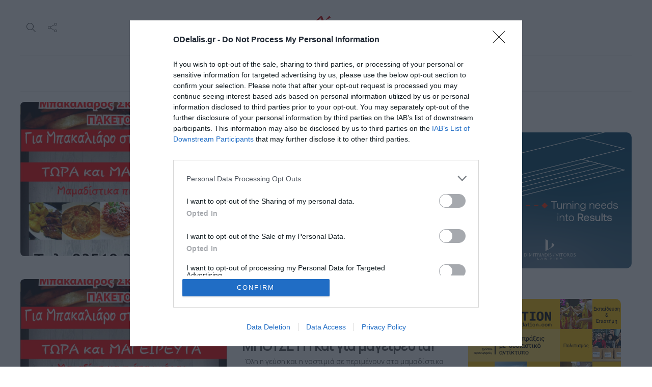

--- FILE ---
content_type: text/javascript; charset=utf-8
request_url: https://www.dnews.gr/apps/widgets/v1/
body_size: 18353
content:
/**
 * @version    1.0
 * @package    Dnews.gr News Widget
 * @author     Fotis Evangelou - https://nuevvo.com
 * @copyright  Copyright (c) 2010 - 2024 Nuevvo Webware P.C. All rights reserved.
 * @license    GNU/GPLv3
 */

(function() {
    let data = {"site":{"url":"https:\/\/www.dnews.gr","name":"Dnews"},"items":[{"id":"567813","title":"\u00ab\u039a\u03bb\u03b5\u03af\u03b4\u03c9\u03c3\u03b5\u00bb \u03b7 \u03c3\u03c6\u03bf\u03b4\u03c1\u03ae \u03ba\u03b1\u03ba\u03bf\u03ba\u03b1\u03b9\u03c1\u03af\u03b1 \u03c3\u03c4\u03b7\u03bd \u0391\u03c4\u03c4\u03b9\u03ba\u03ae: \u00ab\u0398\u03b1 \u03b1\u03bd\u03bf\u03af\u03be\u03bf\u03c5\u03bd \u03bf\u03b9 \u03bf\u03c5\u03c1\u03b1\u03bd\u03bf\u03af\u00bb - \u00ab\u039c\u03b5\u03b3\u03ac\u03bb\u03b7 \u03c0\u03c1\u03bf\u03c3\u03bf\u03c7\u03ae\u00bb \u03bb\u03ad\u03bd\u03b5 \u03bf\u03b9 \u03bc\u03b5\u03c4\u03b5\u03c9\u03c1\u03bf\u03bb\u03cc\u03b3\u03bf\u03b9","alias":"kleidose-i-sfodri-kakokairia-stin-attiki-tha-anoiksoun-oi-ouranoi-megali-prosoxi-lene-oi-meteorologoi","link":"\/eidhseis\/ellada\/567813\/kleidose-i-sfodri-kakokairia-stin-attiki-tha-anoiksoun-oi-ouranoi-megali-prosoxi-lene-oi-meteorologoi","catid":"1000155","introtext":"<p>\u0391\u03bb\u03bb\u03ac\u03b6\u03b5\u03b9 \u03ac\u03c1\u03b4\u03b7\u03bd \u03bf \u03ba\u03b1\u03b9\u03c1\u03cc\u03c2 \u03bc\u03b5 \u03bd\u03ad\u03bf \u03b2\u03b1\u03c1\u03bf\u03bc\u03b5\u03c4\u03c1\u03b9\u03ba\u03cc \u03c7\u03b1\u03bc\u03b7\u03bb\u03cc \u03bd\u03b1 \u03ad\u03c1\u03c7\u03b5\u03c4\u03b1\u03b9 \u03b1\u03c0\u03cc \u03c4\u03b1 \u03b4\u03c5\u03c4\u03b9\u03ba\u03ac, \u03bd\u03b1 \u03c3\u03c5\u03b3\u03ba\u03c1\u03bf\u03cd\u03b5\u03c4\u03b1\u03b9 \u03bc\u03b5 \u03c4\u03b9\u03c2 \u03c8\u03c5\u03c7\u03c1\u03ad\u03c2 \u03b1\u03ad\u03c1\u03b5\u03c2 \u03bc\u03ac\u03b6\u03b5\u03c2 \u03b3\u03b5\u03b3\u03bf\u03bd\u03cc\u03c2, \u03c0\u03bf\u03c5 \u03b8\u03b1 \u03c6\u03ad\u03c1\u03b5\u03b9 \u03b9\u03c3\u03c7\u03c5\u03c1\u03ad\u03c2 \u03ba\u03b1\u03c4\u03b1\u03b9\u03b3\u03af\u03b4\u03b5\u03c2 \u03ba\u03b1\u03b9 \u03c3\u03bf\u03b2\u03b1\u03c1\u03cc \u03ba\u03af\u03bd\u03b4\u03c5\u03bd\u03bf \u03b3\u03b9\u03b1 \u03c0\u03bb\u03b7\u03bc\u03bc\u03c5\u03c1\u03b9\u03ba\u03ac \u03c6\u03b1\u03b9\u03bd\u03cc\u03bc\u03b5\u03bd\u03b1 \u03ba\u03b1\u03b9 \u03c3\u03c4\u03b7\u03bd \u0391\u03c4\u03c4\u03b9\u03ba\u03ae. <\/p>","fulltext":"<p>\u03a4\u03bf \u03bd\u03ad\u03bf \u03b2\u03b1\u03c1\u03bf\u03bc\u03b5\u03c4\u03c1\u03b9\u03ba\u03cc \u03c7\u03b1\u03bc\u03b7\u03bb\u03cc \u03b8\u03b1 \u03b5\u03b9\u03c3\u03ad\u03bb\u03b8\u03b5\u03b9 \u03c3\u03ae\u03bc\u03b5\u03c1\u03b1 \u03c3\u03c4\u03b7 \u03c7\u03ce\u03c1\u03b1 \u03bc\u03b1\u03c2 \u03b1\u03c0\u03cc \u03c4\u03b1 \u03b4\u03c5\u03c4\u03b9\u03ba\u03ac \u03ba\u03b1\u03b9 \u03b8\u03b1 \u03ba\u03b9\u03bd\u03b7\u03b8\u03b5\u03af \u03b1\u03bd\u03b1\u03c4\u03bf\u03bb\u03b9\u03ba\u03cc\u03c4\u03b5\u03c1\u03b1 \u03b1\u03c0\u03cc \u03c3\u03ae\u03bc\u03b5\u03c1\u03b1 \u03bc\u03ad\u03c7\u03c1\u03b9 \u03ba\u03b1\u03b9 \u03b1\u03cd\u03c1\u03b9\u03bf \u03cc\u03c0\u03bf\u03c5 \u03b8\u03b1 \u03c7\u03c4\u03c5\u03c0\u03ae\u03c3\u03b5\u03b9 \u03c4\u03b7\u03bd \u0391\u03c4\u03c4\u03b9\u03ba\u03ae. \u03a3\u03cd\u03bc\u03c6\u03c9\u03bd\u03b1 \u03bc\u03b5 \u03c4\u03b1 \u03c0\u03c1\u03bf\u03b3\u03bd\u03c9\u03c3\u03c4\u03b9\u03ba\u03ac \u03bc\u03bf\u03bd\u03c4\u03ad\u03bb\u03b1 \u03c4\u03bf \u03b2\u03b1\u03c1\u03bf\u03bc\u03b5\u03c4\u03c1\u03b9\u03ba\u03cc \u03c7\u03b1\u03bc\u03b7\u03bb\u03cc \u03c3\u03ae\u03bc\u03b5\u03c1\u03b1 \u03a4\u03c1\u03af\u03c4\u03b7, \u03b8\u03b1 \u03c7\u03c4\u03c5\u03c0\u03ae\u03c3\u03b5\u03b9 \u03bc\u03b5 \u03b2\u03c1\u03bf\u03c7\u03ad\u03c2 \u03ba\u03b1\u03b9 \u03ba\u03b1\u03c4\u03b1\u03b9\u03b3\u03af\u03b4\u03b5\u03c2 \u03ba\u03c5\u03c1\u03af\u03c9\u03c2 \u03c4\u03b7\u03bd \u03a0\u03b5\u03bb\u03bf\u03c0\u03c0\u03cc\u03bd\u03b7\u03c3\u03bf.<\/p>\r\n<p>\u03a9\u03c3\u03c4\u03cc\u03c3\u03bf, \u03b1\u03c0\u03cc \u03b1\u03cd\u03c1\u03b9\u03bf \u03bd\u03c9\u03c1\u03af\u03c2 \u03c4\u03bf \u03c0\u03c1\u03c9\u03af, \u03b7 <a href=\"site\/itemlist\/tag\/%CE%9A%CE%91%CE%9A%CE%9F%CE%9A%CE%91%CE%99%CE%A1%CE%99%CE%91\" data-k2tag-name=\"\u039a\u0391\u039a\u039f\u039a\u0391\u0399\u03a1\u0399\u0391\">\u03ba\u03b1\u03ba\u03bf\u03ba\u03b1\u03b9\u03c1\u03af\u03b1<\/a> \u03b8\u03b1 \u03ba\u03b9\u03bd\u03b7\u03b8\u03b5\u03af \u03b1\u03bd\u03b1\u03c4\u03bf\u03bb\u03b9\u03ba\u03ac \u03ba\u03b1\u03b9 \u03b8\u03b1 \u03c0\u03bb\u03ae\u03be\u03b5\u03b9 \u03bc\u03b5\u03c4\u03b1\u03be\u03cd \u03ac\u03bb\u03bb\u03c9\u03bd \u03ba\u03b1\u03b9 \u03c4\u03b7\u03bd \u0391\u03c4\u03c4\u03b9\u03ba\u03ae \u03bc\u03b5 \u03c3\u03c6\u03bf\u03b4\u03c1\u03ad\u03c2 \u03ba\u03b1\u03c4\u03b1\u03b9\u03b3\u03af\u03b4\u03b5\u03c2. \u039a\u03bb\u03ad\u03b1\u03c1\u03c7\u03bf\u03c2 \u039c\u03b1\u03c1\u03bf\u03c5\u03c3\u03ac\u03ba\u03b7\u03c2, \u0393\u03b9\u03ce\u03c1\u03b3\u03bf\u03c2 \u03a4\u03c3\u03b1\u03c4\u03c1\u03b1\u03c6\u03cd\u03bb\u03bb\u03b9\u03b1\u03c2 \u03ba\u03b1\u03b9 \u03a3\u03ac\u03ba\u03b7\u03c2 \u0391\u03c1\u03bd\u03b1\u03bf\u03cd\u03c4\u03bf\u03b3\u03bb\u03bf\u03c5 \u03bc\u03b9\u03bb\u03bf\u03cd\u03bd \u03b3\u03b9\u03b1 \u03c3\u03bf\u03b2\u03b1\u03c1\u03cc \u03ba\u03af\u03bd\u03b4\u03c5\u03bd\u03bf \u03c0\u03bb\u03b7\u03bc\u03bc\u03c5\u03c1\u03b9\u03ba\u03ce\u03bd \u03c6\u03b1\u03b9\u03bd\u03bf\u03bc\u03ad\u03bd\u03c9\u03bd \u03b1\u03cd\u03c1\u03b9\u03bf \u03c3\u03c4\u03b7\u03bd \u0391\u03b8\u03ae\u03bd\u03b1.<\/p>\r\n<p>\u03a3\u03c5\u03b3\u03ba\u03b5\u03ba\u03c1\u03b9\u03bc\u03ad\u03bd\u03b1, \u03bf \u03bc\u03b5\u03c4\u03b5\u03c9\u03c1\u03bf\u03bb\u03cc\u03b3\u03bf\u03c2 \u03c4\u03bf\u03c5 OPEN, <strong>\u039a\u03bb\u03ad\u03b1\u03c1\u03c7\u03bf\u03c2 \u039c\u03b1\u03c1\u03bf\u03c5\u03c3\u03ac\u03ba\u03b7\u03c2<\/strong> \u03c4\u03bf\u03bd\u03af\u03b6\u03b5\u03b9 \u03c0\u03c9\u03c2 \u00ab\u03a3\u03ae\u03bc\u03b5\u03c1\u03b1 \u03c3\u03c4\u03b7\u03bd \u0391\u03c4\u03c4\u03b9\u03ba\u03ae, \u03b5\u03af\u03c7\u03b1\u03bc\u03b5 \u03ba\u03ac\u03c0\u03bf\u03b9\u03b5\u03c2 \u03c7\u03b9\u03bf\u03bd\u03bf\u03bd\u03b9\u03c6\u03ac\u03b4\u03b5\u03c2, \u03c0\u03c1\u03bf\u03c2 \u03c4\u03bf \u0394\u03b9\u03cc\u03bd\u03c5\u03c3\u03bf \u03ba\u03b1\u03b9 \u03c4\u03bf \u039a\u03b1\u03c0\u03b1\u03bd\u03b4\u03c1\u03af\u03c4\u03b9, \u03c3\u03c4\u03b7\u03bd \u03a0\u03ac\u03c1\u03bd\u03b7\u03b8\u03b1 \u03ba\u03b1\u03b9 \u03c4\u03bf\u03bd \u0386\u03b3\u03b9\u03bf \u03a3\u03c4\u03ad\u03c6\u03b1\u03bd\u03bf. \u039f \u03ba\u03b1\u03b9\u03c1\u03cc\u03c2 \u03b8\u03b1 \u03c0\u03b1\u03c1\u03b1\u03bc\u03b5\u03af\u03bd\u03b5\u03b9 \u03ad\u03c4\u03c3\u03b9 \u03bc\u03ad\u03c7\u03c1\u03b9 \u03c4\u03bf \u03bc\u03b5\u03c3\u03b7\u03bc\u03ad\u03c1\u03b9 \u03bc\u03b5 \u03c7\u03b9\u03bf\u03bd\u03bf\u03c0\u03c4\u03ce\u03c3\u03b5\u03b9\u03c2 \u03c3\u03c4\u03b1 \u03b2\u03cc\u03c1\u03b5\u03b9\u03b1 \u03c4\u03bc\u03ae\u03bc\u03b1\u03c4\u03b1 \u03ba\u03b1\u03b9 \u03b8\u03b1 \u03be\u03b5\u03ba\u03b9\u03bd\u03ae\u03c3\u03bf\u03c5\u03bd \u03ba\u03b1\u03b9 \u03bf\u03b9 \u03b2\u03c1\u03bf\u03c7\u03ad\u03c2 \u03c3\u03c4\u03b1 \u03c0\u03b9\u03bf \u03c7\u03b1\u03bc\u03b7\u03bb\u03ac \u03c5\u03c8\u03cc\u03bc\u03b5\u03c4\u03c1\u03b1 \u03ba\u03b1\u03b8\u03ce\u03c2 \u03b8\u03b1 \u03c0\u03b7\u03b3\u03b1\u03af\u03bd\u03bf\u03c5\u03bc\u03b5 \u03c0\u03c1\u03bf\u03c2 \u03c4\u03bf \u03b1\u03c0\u03cc\u03b3\u03b5\u03c5\u03bc\u03b1 \u03ba\u03b1\u03b9 \u03c4\u03bf \u03b2\u03c1\u03ac\u03b4\u03c5. \u0391\u03cd\u03c1\u03b9\u03bf \u03c3\u03c4\u03bf\u03bd \u03bd\u03bf\u03bc\u03cc \u0391\u03c4\u03c4\u03b9\u03ba\u03ae\u03c2 , \u03ba\u03bf\u03bd\u03c4\u03ac \u03c3\u03c4\u03bf \u03bc\u03b5\u03c3\u03b7\u03bc\u03ad\u03c1\u03b9 \u03bc\u03b5 \u03b1\u03c0\u03cc\u03b3\u03b5\u03c5\u03bc\u03b1, \u03c0\u03b5\u03c1\u03b9\u03bc\u03ad\u03bd\u03bf\u03c5\u03bc\u03b5 \u03c0\u03bf\u03bb\u03cd \u03b9\u03c3\u03c7\u03c5\u03c1\u03ad\u03c2 \u03b2\u03c1\u03bf\u03c7\u03ad\u03c2 \u03ba\u03b1\u03b9 \u03ba\u03b1\u03c4\u03b1\u03b9\u03b3\u03af\u03b4\u03b5\u03c2, \u03b9\u03ba\u03b1\u03bd\u03ad\u03c2 \u03bd\u03b1 \u03b4\u03b7\u03bc\u03b9\u03bf\u03c5\u03c1\u03b3\u03ae\u03c3\u03bf\u03c5\u03bd \u03c3\u03b7\u03bc\u03b1\u03bd\u03c4\u03b9\u03ba\u03ac \u03c0\u03bb\u03b7\u03bc\u03bc\u03c5\u03c1\u03b9\u03ba\u03ac \u03b5\u03c0\u03b5\u03b9\u03c3\u03cc\u03b4\u03b9\u03b1\u00bb.<\/p>\r\n<p>{https:\/\/exchange.glomex.com\/video\/v-dft6524tckzl?integrationId=40599y14juihe6ly}<\/p>\r\n<p>\u039c\u03b5 \u03b1\u03bd\u03ac\u03c1\u03c4\u03b7\u03c3\u03ae \u03c4\u03bf\u03c5 \u03bf \u03bc\u03b5\u03c4\u03b5\u03c9\u03c1\u03bf\u03bb\u03cc\u03b3\u03bf\u03c2 \u03c4\u03bf\u03c5 Alpha <strong>\u0393\u03b9\u03ce\u03c1\u03b3\u03bf\u03c2 \u03a4\u03c3\u03b1\u03c4\u03c1\u03b1\u03c6\u03cd\u03bb\u03bb\u03b9\u03b1\u03c2<\/strong> \u03ba\u03ac\u03bd\u03b5\u03b9 \u03bb\u03cc\u03b3\u03bf \u03b3\u03b9\u03b1 \u03b1\u03bd\u03ad\u03bc\u03bf\u03c5\u03c2 \u03ad\u03c9\u03c2 10 \u03bc\u03c0\u03bf\u03c6\u03cc\u03c1 \u03ba\u03b1\u03b9 \u03ba\u03af\u03bd\u03b4\u03c5\u03bd\u03bf \u03c0\u03bb\u03b7\u03bc\u03bc\u03c5\u03c1\u03ce\u03bd. <\/p>\r\n<p>\u0391\u03bd\u03b1\u03c6\u03ad\u03c1\u03b5\u03b9 \u03c0\u03c9\u03c2 \u00ab\u03a0\u03b1\u03c1\u03ac\u03bb\u03bb\u03b7\u03bb\u03b1 \u03bc\u03b5 \u03c4\u03bf \u03c4\u03c3\u03bf\u03c5\u03ba\u03c4\u03b5\u03c1\u03cc \u03ba\u03c1\u03cd\u03bf \u03c0\u03bf\u03c5 \u03b8\u03b1 \u03b1\u03c1\u03c7\u03af\u03c3\u03b5\u03b9 \u03bd\u03b1 \u03b1\u03c0\u03bf\u03c7\u03c9\u03c1\u03b5\u03af \u03b1\u03c0\u03cc \u03b1\u03cd\u03c1\u03b9\u03bf \u03c3\u03c4\u03b7 \u03c7\u03ce\u03c1\u03b1 \u03bc\u03b1\u03c2, \u03ad\u03bd\u03b1 \u03b9\u03c3\u03c7\u03c5\u03c1\u03cc \u03b2\u03b1\u03c1\u03bf\u03bc\u03b5\u03c4\u03c1\u03b9\u03ba\u03cc \u03c7\u03b1\u03bc\u03b7\u03bb\u03cc \u03b1\u03c0\u03cc \u03c4\u03b7\u03bd \u03c0\u03b5\u03c1\u03b9\u03bf\u03c7\u03ae \u03c4\u03b7\u03c2 \u03a4\u03c5\u03bd\u03b7\u03c3\u03af\u03b1\u03c2 \u03b8\u03b1 \u03b5\u03c0\u03b7\u03c1\u03b5\u03ac\u03c3\u03b5\u03b9 \u03c4\u03bf \u03b5\u03c0\u03cc\u03bc\u03b5\u03bd\u03bf \u03c4\u03c1\u03b9\u03ae\u03bc\u03b5\u03c1\u03bf \u03c4\u03b7 \u03c7\u03ce\u03c1\u03b1 \u03bc\u03b1\u03c2 \u03bc\u03b5 \u03b4\u03c5\u03bd\u03b7\u03c4\u03b9\u03ba\u03ac \u03b5\u03c0\u03b9\u03ba\u03af\u03bd\u03b4\u03c5\u03bd\u03b1 \u03c6\u03b1\u03b9\u03bd\u03cc\u03bc\u03b5\u03bd\u03b1. \u03a3\u03c5\u03b3\u03ba\u03b5\u03ba\u03c1\u03b9\u03bc\u03ad\u03bd\u03b1 :<\/p>\r\n<ul>\r\n<li><strong>\u03a4\u03c1\u03af\u03c4\u03b7 -\u03a4\u03b5\u03c4\u03ac\u03c1\u03c4\u03b7<\/strong><\/li>\r\n<\/ul>\r\n<p>\u03a4\u03bf\u03c0\u03b9\u03ba\u03ad\u03c2 \u03b8\u03cd\u03b5\u03bb\u03bb\u03b5\u03c2 ( \u03b1\u03bd\u03b1\u03c4\u03bf\u03bb\u03b9\u03ba\u03bf\u03af-\u039d\/\u0391 \u03ac\u03bd\u03b5\u03bc\u03bf\u03b9 9-10 \u03bc\u03c0\u03bf\u03c6\u03cc\u03c1) \u03c3\u03b5 \u0399\u03cc\u03bd\u03b9\u03bf, \u03a0\u03b5\u03bb\u03bf\u03c0\u03cc\u03bd\u03bd\u03b7\u03c3\u03bf, \u03ba\u03b5\u03bd\u03c4\u03c1\u03b9\u03ba\u03ae-\u03b4\u03c5\u03c4\u03b9\u03ba\u03ae \u03a3\u03c4\u03b5\u03c1\u03b5\u03ac, \u03ba\u03b5\u03bd\u03c4\u03c1\u03b9\u03ba\u03cc \u03ba\u03b1\u03b9 \u03bd\u03cc\u03c4\u03b9\u03bf \u0391\u03b9\u03b3\u03b1\u03af\u03bf.<\/p>\r\n<ul>\r\n<li><strong>\u03a4\u03b5\u03c4\u03ac\u03c1\u03c4\u03b7 - \u03a0\u03ad\u03bc\u03c0\u03c4\u03b7<\/strong><\/li>\r\n<\/ul>\r\n<p>\u0399\u03c3\u03c7\u03c5\u03c1\u03ad\u03c2 \u03ba\u03b1\u03c4\u03b1\u03b9\u03b3\u03af\u03b4\u03b5\u03c2 \u03ba\u03b1\u03b9 \u03bc\u03b5\u03b3\u03ac\u03bb\u03b1 \u03cd\u03c8\u03b7 \u03b2\u03c1\u03bf\u03c7\u03ae\u03c2 \u03c0\u03bf\u03c5 \u03b4\u03b5\u03bd \u03b1\u03c0\u03bf\u03ba\u03bb\u03b5\u03af\u03b5\u03c4\u03b1\u03b9 \u03bd\u03b1 \u03b4\u03b7\u03bc\u03b9\u03bf\u03c5\u03c1\u03b3\u03ae\u03c3\u03bf\u03c5\u03bd \u03c0\u03bb\u03b7\u03bc\u03bc\u03c5\u03c1\u03b9\u03ba\u03ac \u03b5\u03c0\u03b5\u03b9\u03c3\u03cc\u03b4\u03b9\u03b1 \u03c3\u03b5 \u03b4\u03c5\u03c4\u03b9\u03ba\u03ae \u03ba' \u03bd\u03cc\u03c4\u03b9\u03b1 \u0395\u03bb\u03bb\u03ac\u03b4\u03b1 , \u03b1\u03bd\u03b1\u03c4\u03bf\u03bb\u03b9\u03ba\u03cc \u0391\u03b9\u03b3\u03b1\u03af\u03bf , \u0391\u03c4\u03c4\u03b9\u03ba\u03ae, \u0395\u03cd\u03b2\u03bf\u03b9\u03b1, \u039a\u03c5\u03ba\u03bb\u03ac\u03b4\u03b5\u03c2, \u039a\u03c1\u03ae\u03c4\u03b7.<\/p>\r\n<ul>\r\n<li><strong>\u03a4\u03b5\u03c4\u03ac\u03c1\u03c4\u03b7 - \u03a0\u03ad\u03bc\u03c0\u03c4\u03b7<\/strong><\/li>\r\n<\/ul>\r\n<p>\u03a0\u03c5\u03ba\u03bd\u03ad\u03c2 \u03c7\u03b9\u03bf\u03bd\u03bf\u03c0\u03c4\u03ce\u03c3\u03b5\u03b9\u03c2, \u03c7\u03b9\u03bf\u03bd\u03bf\u03b8\u03cd\u03b5\u03bb\u03bb\u03b5\u03c2-\u03c7\u03b9\u03bf\u03bd\u03bf\u03ba\u03b1\u03c4\u03b1\u03b9\u03b3\u03af\u03b4\u03b5\u03c2 \u03c3\u03b5 \u03cc\u03bb\u03b1 \u03c4\u03b1 \u03bf\u03c1\u03b5\u03b9\u03bd\u03ac \u03ba\u03b1\u03b9 \u03b7\u03bc\u03b9\u03bf\u03c1\u03b5\u03b9\u03bd\u03ac (\u03ba\u03b5\u03bd\u03c4\u03c1\u03bf\u03b2\u03cc\u03c1\u03b5\u03b9\u03b1) \u03ba\u03b1\u03b9 \u03c3\u03b5 \u03c0\u03cc\u03bb\u03b5\u03b9\u03c2 \u03c4\u03b7\u03c2 \u039c\u03b1\u03ba\u03b5\u03b4\u03bf\u03bd\u03af\u03b1\u03c2. \u0397 \u03c0\u03c1\u03cc\u03b3\u03bd\u03c9\u03c3\u03b7 \u03b8\u03b1 \u03b3\u03af\u03bd\u03b5\u03b9 \u03c0\u03b9\u03bf \u03c3\u03c5\u03b3\u03ba\u03b5\u03ba\u03c1\u03b9\u03bc\u03ad\u03bd\u03b7 \u03b1\u03cd\u03c1\u03b9\u03bf \u03bc\u03b5 \u03c4\u03b7\u03bd \u03b4\u03b7\u03bc\u03b9\u03bf\u03c5\u03c1\u03b3\u03af\u03b1 \u03c4\u03bf\u03c5 \u03c7\u03b1\u03bc\u03b7\u03bb\u03bf\u03cd.<\/p>\r\n<p>{https:\/\/www.facebook.com\/giorgos.tsatrafyllias\/posts\/pfbid0ePXLRBYPHPaFVj5CqukbQgHr6pmzWtucD5gbSXPfixE7dskuTLkF8CAx49ekUybGl}<\/p>\r\n<p>\u039c\u03b5\u03b3\u03ac\u03bb\u03b7 \u03c0\u03c1\u03bf\u03c3\u03bf\u03c7\u03ae \u03b1\u03c0\u03b1\u03b9\u03c4\u03b5\u03af\u03c4\u03b1\u03b9 \u03c4\u03b7\u03bd \u03a4\u03b5\u03c4\u03ac\u03c1\u03c4\u03b7 (21\/1), \u03c0\u03c1\u03bf\u03b5\u03b9\u03b4\u03bf\u03c0\u03bf\u03b9\u03b5\u03af \u03bf <a href=\"site\/tag\/%CE%A3%CE%91%CE%9A%CE%97%CE%A3%20%CE%91%CE%A1%CE%9D%CE%91%CE%9F%CE%A5%CE%A4%CE%9F%CE%93%CE%9B%CE%9F%CE%A5\" target=\"_blank\" rel=\"noopener\" title=\"\u03a3\u0391\u039a\u0397\u03a3 \u0391\u03a1\u039d\u0391\u039f\u03a5\u03a4\u039f\u0393\u039b\u039f\u03a5\">\u03a3\u03ac\u03ba\u03b7\u03c2 \u0391\u03c1\u03bd\u03b1\u03bf\u03cd\u03c4\u03bf\u03b3\u03bb\u03bf\u03c5<\/a>, \u03ba\u03b1\u03b8\u03ce\u03c2 \u03b1\u03bd\u03b1\u03bc\u03ad\u03bd\u03bf\u03bd\u03c4\u03b1\u03b9 \u03ad\u03bd\u03c4\u03bf\u03bd\u03b1 \u03ba\u03b1\u03b9\u03c1\u03b9\u03ba\u03ac \u03c6\u03b1\u03b9\u03bd\u03cc\u03bc\u03b5\u03bd\u03b1 \u03c3\u03b5 \u03b1\u03c1\u03ba\u03b5\u03c4\u03ad\u03c2 \u03c0\u03b5\u03c1\u03b9\u03bf\u03c7\u03ad\u03c2, \u03b1\u03bd\u03ac\u03bc\u03b5\u03c3\u03ac \u03c4\u03bf\u03c5\u03c2 \u03ba\u03b1\u03b9 \u03b7 \u0391\u03c4\u03c4\u03b9\u03ba\u03ae.<\/p>\r\n<p><strong>\u039c\u03b5\u03b3\u03ac\u03bb\u03b7 \u03c0\u03c1\u03bf\u03c3\u03bf\u03c7\u03ae \u03b8\u03ad\u03bb\u03b5\u03b9 \u03b7 \u03a4\u03b5\u03c4\u03ac\u03c1\u03c4\u03b7<\/strong>\u00bb, \u03c4\u03bf\u03bd\u03af\u03b6\u03b5\u03b9 \u03bf \u03a3\u03ac\u03ba\u03b7\u03c2 \u0391\u03c1\u03bd\u03b1\u03bf\u03cd\u03c4\u03bf\u03b3\u03bb\u03bf\u03c5, \u03bb\u03cc\u03b3\u03c9 \u03c4\u03c9\u03bd \u03b2\u03c1\u03bf\u03c7\u03ce\u03bd \u03ba\u03b1\u03b9 \u03ba\u03b1\u03c4\u03b1\u03b9\u03b3\u03af\u03b4\u03c9\u03bd. \u00ab\u0388\u03bd\u03c4\u03bf\u03bd\u03b1 \u03ba\u03b1\u03b9\u03c1\u03b9\u03ba\u03ac \u03c6\u03b1\u03b9\u03bd\u03cc\u03bc\u03b5\u03bd\u03b1 \u03b1\u03bd\u03b1\u03bc\u03ad\u03bd\u03bf\u03bd\u03c4\u03b1\u03b9 \u03c3\u03c4\u03b7\u03bd \u0391\u03c4\u03c4\u03b9\u03ba\u03ae, \u03c4\u03b7 \u03bd\u03bf\u03c4\u03b9\u03bf\u03b1\u03bd\u03b1\u03c4\u03bf\u03bb\u03b9\u03ba\u03ae \u03a3\u03c4\u03b5\u03c1\u03b5\u03ac, \u03c4\u03b7\u03bd \u03b1\u03bd\u03b1\u03c4\u03bf\u03bb\u03b9\u03ba\u03ae \u03ba\u03b1\u03b9 \u03bd\u03cc\u03c4\u03b9\u03b1 \u03a0\u03b5\u03bb\u03bf\u03c0\u03cc\u03bd\u03bd\u03b7\u03c3\u03bf \u03ba\u03b1\u03b9 \u03c4\u03b7 \u03bd\u03cc\u03c4\u03b9\u03b1 \u039a\u03c1\u03ae\u03c4\u03b7\u00bb, \u03c3\u03c5\u03bc\u03c0\u03bb\u03b7\u03c1\u03ce\u03bd\u03b5\u03b9 \u03ba\u03b1\u03b9 \u03c4\u03bf\u03bd\u03af\u03b6\u03b5\u03b9 \u03c0\u03c9\u03c2 \u00ab<strong>\u03b8\u03ad\u03bb\u03b5\u03b9 \u03c0\u03c1\u03bf\u03c3\u03bf\u03c7\u03ae \u03b7 \u0391\u03c4\u03c4\u03b9\u03ba\u03ae<\/strong>\u00bb.<\/p>\r\n<p><strong>\u03a7\u03b9\u03cc\u03bd\u03b9\u03b1<\/strong> \u03b1\u03bd\u03b1\u03bc\u03ad\u03bd\u03bf\u03bd\u03c4\u03b1\u03b9 \u03c3\u03c4\u03b1 \u03bf\u03c1\u03b5\u03b9\u03bd\u03ac \u03c4\u03b7\u03c2 \u0397\u03c0\u03b5\u03af\u03c1\u03bf\u03c5 (\u03c3\u03b5 \u03c5\u03c8\u03cc\u03bc\u03b5\u03c4\u03c1\u03bf \u03c0\u03ac\u03bd\u03c9 \u03b1\u03c0\u03cc 500-600 \u03bc.), \u03c4\u03b7\u03c2 \u0398\u03b5\u03c3\u03c3\u03b1\u03bb\u03af\u03b1\u03c2 (\u03c0\u03ac\u03bd\u03c9 \u03b1\u03c0\u03cc 300-400 \u03bc.) \u03ba\u03b1\u03b9 \u03c4\u03bf\u03c0\u03b9\u03ba\u03ac \u03c0\u03c1\u03cc\u03c3\u03ba\u03b1\u03b9\u03c1\u03b1 \u03c0\u03b9\u03bf \u03c7\u03b1\u03bc\u03b7\u03bb\u03ac. \u03a3\u03c4\u03b7\u03bd \u03b1\u03bd\u03b1\u03c4\u03bf\u03bb\u03b9\u03ba\u03ae \u039c\u03b1\u03ba\u03b5\u03b4\u03bf\u03bd\u03af\u03b1 \u03b4\u03b5\u03bd \u03b1\u03c0\u03bf\u03ba\u03bb\u03b5\u03af\u03b5\u03c4\u03b1\u03b9 \u03c0\u03c1\u03cc\u03c3\u03ba\u03b1\u03b9\u03c1\u03b1 \u03bd\u03b1 \u03c0\u03ad\u03c3\u03bf\u03c5\u03bd \u03c7\u03b9\u03cc\u03bd\u03b9\u03b1 \u03c3\u03b5 \u03c0\u03b5\u03b4\u03b9\u03bd\u03ad\u03c2 \u03c0\u03b5\u03c1\u03b9\u03bf\u03c7\u03ad\u03c2.<\/p>\r\n<p>\u0398\u03c5\u03b5\u03bb\u03bb\u03ce\u03b4\u03b5\u03b9\u03c2 \u03b8\u03b1 \u03b5\u03af\u03bd\u03b1\u03b9 \u03bf\u03b9 \u03bd\u03bf\u03c4\u03b9\u03ac\u03b4\u03b5\u03c2 \u03c0\u03bf\u03c5 \u03b8\u03b1 \u03c0\u03bd\u03ad\u03bf\u03c5\u03bd \u03b1\u03c0\u03cc \u03c4\u03b9\u03c2 \u039a\u03c5\u03ba\u03bb\u03ac\u03b4\u03b5\u03c2 \u03ad\u03c9\u03c2 \u03c4\u03b7\u03bd \u039a\u03c1\u03ae\u03c4\u03b7. \u0394\u03b5\u03bd \u03b1\u03c0\u03bf\u03ba\u03bb\u03b5\u03af\u03b5\u03c4\u03b1\u03b9 \u03bd\u03b1 \u03c0\u03c1\u03bf\u03ba\u03bb\u03b7\u03b8\u03b5\u03af \u03c0\u03c1\u03cc\u03b2\u03bb\u03b7\u03bc\u03b1 \u03bc\u03b5 \u03c4\u03bf\u03bd \u03b1\u03c0\u03cc\u03c0\u03bb\u03bf\u03c5 \u03c4\u03c9\u03bd \u03c0\u03bb\u03bf\u03af\u03c9\u03bd \u03c3\u03c4\u03bf \u0399\u03cc\u03bd\u03b9\u03bf, \u03c4\u03bf \u0391\u03b9\u03b3\u03b1\u03af\u03bf \u03ba\u03b1\u03b9 \u03c4\u03b7\u03bd \u039a\u03c1\u03ae\u03c4\u03b7.<\/p>\r\n<p>\u00ab<strong>\u0388\u03c9\u03c2 \u03c4\u03bf \u03c4\u03ad\u03bb\u03bf\u03c2 \u03c4\u03b7\u03c2 \u03b5\u03b2\u03b4\u03bf\u03bc\u03ac\u03b4\u03b1\u03c2 \u03c4\u03b1 \u03b4\u03c5\u03c4\u03b9\u03ba\u03ac \u03ba\u03b1\u03b9 \u03c4\u03b1 \u03bd\u03b7\u03c3\u03b9\u03ac \u03c4\u03bf\u03c5 \u03b1\u03bd\u03b1\u03c4\u03bf\u03bb\u03b9\u03ba\u03bf\u03cd \u0391\u03b9\u03b3\u03b1\u03af\u03bf\u03c5 \u03b8\u03b1 \u03c3\u03c5\u03bd\u03b5\u03c7\u03af\u03c3\u03bf\u03c5\u03bd \u03bd\u03b1 \u03ad\u03c7\u03bf\u03c5\u03bd \u03ac\u03c3\u03c4\u03b1\u03c4\u03bf \u03ba\u03b1\u03b9\u03c1\u03cc \u03bc\u03b5 \u03bc\u03c0\u03cc\u03c1\u03b5\u03c2, \u03b2\u03c1\u03bf\u03c7\u03ad\u03c2 \u03ba\u03b1\u03b9 \u03ba\u03b1\u03c4\u03b1\u03b9\u03b3\u03af\u03b4\u03b5\u03c2, \u03c0\u03bf\u03c5 \u03b8\u03ad\u03bb\u03bf\u03c5\u03bd \u03c0\u03c1\u03bf\u03c3\u03bf\u03c7\u03ae<\/strong>, \u03b3\u03b9\u03b1\u03c4\u03af \u03c4\u03bf \u03ad\u03b4\u03b1\u03c6\u03bf\u03c2 \u03b1\u03c1\u03ba\u03b5\u03c4\u03ac \u03ba\u03bf\u03c1\u03b5\u03c3\u03bc\u03ad\u03bd\u03bf\u00bb, \u03c4\u03bf\u03bd\u03af\u03b6\u03b5\u03b9 \u03bf \u03a3\u03ac\u03ba\u03b7\u03c2 \u0391\u03c1\u03bd\u03b1\u03bf\u03cd\u03c4\u03bf\u03b3\u03bb\u03bf\u03c5.<\/p>\r\n<p>{https:\/\/www.youtube.com\/watch?v=T2kqu1hlZyw}<\/p>","extra_fields":[{"id":"5","name":"\u0399\u03b4\u03b9\u03cc\u03c4\u03b7\u03c4\u03b1 \u03a3\u03c5\u03bd\u03c4\u03ac\u03ba\u03c4\u03b7","value":"[\u03ba\u03b1\u03bc\u03af\u03b1 \u03b5\u03c0\u03b9\u03bb\u03bf\u03b3\u03ae]","type":"radio","group":"1","published":"1","ordering":"5","alias":"editorialType"},{"id":"6","name":"\u03a3\u03ae\u03bc\u03b1\u03bd\u03c3\u03b7 \u0386\u03c1\u03b8\u03c1\u03bf\u03c5","value":"[\u03ba\u03b1\u03bc\u03af\u03b1 \u03b5\u03c0\u03b9\u03bb\u03bf\u03b3\u03ae]","type":"radio","group":"1","published":"1","ordering":"6","alias":"articleLabel"},{"id":"7","name":"\u0395\u03af\u03bd\u03b1\u03b9 advertorial;","value":"\u038c\u03c7\u03b9","type":"radio","group":"1","published":"1","ordering":"7","alias":"advertorial"}],"created":"2026-01-20 06:45:07","created_by_alias":"","modified":"2026-01-20 12:54:22","featured":"0","image":"\/media\/k2\/items\/cache\/5ac7bb49bf0237bdff3112a196792158_M.jpg?t=20260120_125422","imageWidth":"","image_caption":"","image_credits":"","imageXSmall":"\/media\/k2\/items\/cache\/5ac7bb49bf0237bdff3112a196792158_XS.jpg?t=20260120_125422","imageSmall":"\/media\/k2\/items\/cache\/5ac7bb49bf0237bdff3112a196792158_S.jpg?t=20260120_125422","imageMedium":"\/media\/k2\/items\/cache\/5ac7bb49bf0237bdff3112a196792158_M.jpg?t=20260120_125422","imageLarge":"\/media\/k2\/items\/cache\/5ac7bb49bf0237bdff3112a196792158_L.jpg?t=20260120_125422","imageXLarge":"\/media\/k2\/items\/cache\/5ac7bb49bf0237bdff3112a196792158_XL.jpg?t=20260120_125422","video":"","video_caption":"","video_credits":"","gallery":"","hits":"843","category":{"id":"1000155","name":"\u0395\u03bb\u03bb\u03ac\u03b4\u03b1","alias":"ellada","link":"\/eidhseis\/ellada","description":"","image":"","ordering":"3"},"tags":[{"id":"6191","name":"\u039a\u0391\u039a\u039f\u039a\u0391\u0399\u03a1\u0399\u0391","published":"1","description":"\u038c\u03bb\u03b5\u03c2 \u03bf\u03b9 \u03b5\u03b9\u03b4\u03ae\u03c3\u03b5\u03b9\u03c2 \u03b3\u03b9\u03b1 \u03c4\u03b7\u03bd \u03ba\u03b1\u03ba\u03bf\u03ba\u03b1\u03b9\u03c1\u03af\u03b1 \u03b1\u03bd\u03b1\u03bb\u03c5\u03c4\u03b9\u03ba\u03ac \u03c3\u03c4\u03bf Dnews.gr. \u03a0\u03cc\u03c4\u03b5 \u03ad\u03c1\u03c7\u03b5\u03c4\u03b1\u03b9 \u03bd\u03ad\u03b1 \u03ba\u03b1\u03ba\u03bf\u03ba\u03b1\u03b9\u03c1\u03af\u03b1, \u03c0\u03bf\u03cd \u03b8\u03b1 \u03c7\u03c4\u03c5\u03c0\u03ae\u03c3\u03b5\u03b9 \u03b7 \u03bd\u03ad\u03b1 \u03ba\u03b1\u03ba\u03bf\u03ba\u03b1\u03b9\u03c1\u03af\u03b1 \u03c3\u03c4\u03b7\u03bd \u0395\u03bb\u03bb\u03ac\u03b4\u03b1, \u03c4\u03b9 \u03b8\u03b1 \u03b3\u03af\u03bd\u03b5\u03b9 \u03c3\u03c4\u03b7\u03bd \u0391\u03c4\u03c4\u03b9\u03ba\u03ae, \u03c3\u03c4\u03b7 \u0398\u03b5\u03c3\u03c3\u03b1\u03bb\u03bf\u03bd\u03af\u03ba\u03b7 \u03ba\u03b1\u03b9 \u03c3\u03b5 \u03cc\u03bb\u03b5\u03c2 \u03c4\u03b9\u03c2 \u03c0\u03cc\u03bb\u03b5\u03b9\u03c2 \u03c4\u03b7\u03c2 \u03c7\u03ce\u03c1\u03b1\u03c2. \u0393\u03bd\u03c9\u03c3\u03c4\u03bf\u03af \u03bc\u03b5\u03c4\u03b5\u03c9\u03c1\u03bf\u03bb\u03cc\u03b3\u03bf\u03b9, \u03b1\u03bb\u03bb\u03ac \u03ba\u03b1\u03b9 \u03b5\u03c0\u03af\u03c3\u03b7\u03bc\u03b5\u03c2 \u03c0\u03b7\u03b3\u03ad\u03c2 \u03b4\u03af\u03bd\u03bf\u03c5\u03bd \u03cc\u03bb\u03b5\u03c2 \u03c4\u03b9\u03c2 \u03b5\u03b9\u03b4\u03ae\u03c3\u03b5\u03b9\u03c2 \u03b3\u03b9\u03b1 \u03c4\u03b7\u03bd \u03ba\u03b1\u03ba\u03bf\u03ba\u03b1\u03b9\u03c1\u03af\u03b1 \u03bc\u03b5 \u03c4\u03b7 \u03c3\u03c6\u03c1\u03b1\u03b3\u03af\u03b4\u03b1 \u03c4\u03bf\u03c5 Dnews.gr. \u0397 \u03b4\u03b7\u03bc\u03bf\u03c3\u03b9\u03bf\u03b3\u03c1\u03b1\u03c6\u03b9\u03ba\u03ae \u03bf\u03bc\u03ac\u03b4\u03b1 \u03c3\u03b1\u03c2 \u03b5\u03bd\u03b7\u03bc\u03b5\u03c1\u03ce\u03bd\u03b5\u03b9 \u03b3\u03b9\u03b1 \u03cc\u03bb\u03b1 \u03c4\u03b1 \u03bd\u03ad\u03b1 \u03bc\u03b5 \u03b5\u03b3\u03ba\u03c5\u03c1\u03cc\u03c4\u03b7\u03c4\u03b1 \u03ba\u03b1\u03b9 \u03c5\u03c0\u03b5\u03b8\u03c5\u03bd\u03cc\u03c4\u03b7\u03c4\u03b1.","link":"\/site\/tag\/\u039a\u0391\u039a\u039f\u039a\u0391\u0399\u03a1\u0399\u0391"},{"id":"432","name":"\u0391\u03a4\u03a4\u0399\u039a\u0397","published":"1","description":"","link":"\/site\/tag\/\u0391\u03a4\u03a4\u0399\u039a\u0397"}],"attachments":[],"votingPercentage":0,"numOfvotes":"(0 \u03c8\u03ae\u03c6\u03bf\u03b9)","author":{"name":"Newsroom","link":"\/site\/user\/247-newsroom","avatar":"\/media\/k2\/users\/611.png?t=20240626_1301","profile":{"id":"611","gender":"n","description":"<p>\u039f \u03b5\u03b9\u03b4\u03b7\u03c3\u03b5\u03bf\u03b3\u03c1\u03b1\u03c6\u03b9\u03ba\u03cc\u03c2 \u03b9\u03c3\u03c4\u03cc\u03c4\u03bf\u03c0\u03bf\u03c2, Dnews.gr - (Dikaiologitika.gr) \u03b5\u03b9\u03bd\u03b1\u03b9 \u03c4\u03bf \u03c0\u03b9\u03bf \u03ad\u03b3\u03ba\u03c5\u03c1\u03bf \u03bc\u03ad\u03c3\u03bf \u03b5\u03bd\u03b7\u03bc\u03ad\u03c1\u03c9\u03c3\u03b7\u03c2 \u03ba\u03b1\u03b9 \u03b4\u03b5\u03cd\u03c4\u03b5\u03c1\u03bf \u03b4\u03b7\u03bc\u03bf\u03c6\u03b9\u03bb\u03ad\u03c3\u03c4\u03b5\u03c1\u03bf \u03c3\u03c4\u03b7\u03bd \u0395\u03bb\u03bb\u03ac\u03b4\u03b1  \u03c3\u03cd\u03bc\u03c6\u03c9\u03bd\u03b1 \u03bc\u03b5 \u03c4\u03bf <strong><a href=\"http:\/\/www.digitalnewsreport.org\/survey\/2020\/greece-2020\/\">Digital News Report 2020-2023 \u03c4\u03bf\u03c5 Reuters \u03ba\u03b1\u03b9 \u03c4\u03bf\u03c5 \u03a0\u03b1\u03bd\u03b5\u03c0\u03b9\u03c3\u03c4\u03b7\u03bc\u03af\u03bf\u03c5 \u03c4\u03b7\u03c2 \u039f\u03be\u03c6\u03cc\u03c1\u03b4\u03b7\u03c2<\/a><\/strong>, \u03ba\u03b1\u03b9 \u03ad\u03bd\u03b1 \u03b1\u03c0\u03cc \u03c4\u03b1 \u03bc\u03b5\u03b3\u03b1\u03bb\u03cd\u03c4\u03b5\u03c1\u03b1 \u03b5\u03bd\u03b7\u03bc\u03b5\u03c1\u03c9\u03c4\u03b9\u03ba\u03ac sites \u03c3\u03c4\u03b7\u03bd \u03c7\u03ce\u03c1\u03b1 \u03bc\u03b1\u03c2.<\/p>\r\n<p><a href=\"about-us\" target=\"_blank\" rel=\"noopener\">\u0394\u03b5\u03af\u03c4\u03b5 \u03c4\u03b7\u03bd \u03bf\u03bc\u03ac\u03b4\u03b1 \u03c4\u03c9\u03bd \u03b4\u03b7\u03bc\u03bf\u03c3\u03b9\u03bf\u03b3\u03c1\u03ac\u03c6\u03c9\u03bd \u03bc\u03b1\u03c2.<\/a><\/p>\r\n<p>\u0391\u03ba\u03bf\u03bb\u03bf\u03c5\u03b8\u03ae\u03c3\u03c4\u03b5 \u03c4\u03b9\u03c2 <a href=\"oles-oi-eidiseis\" target=\"_blank\" rel=\"noopener\" title=\"\u03b5\u03b9\u03b4\u03ae\u03c3\u03b5\u03b9\u03c2\">\u03b5\u03b9\u03b4\u03ae\u03c3\u03b5\u03b9\u03c2<\/a> \u03bc\u03b1\u03c2:<\/p>\r\n<p><a href=\"https:\/\/www.facebook.com\/dikaiologitika\" target=\"_blank\" rel=\"noopener\">FACEBOOK<\/a>, <a href=\"https:\/\/twitter.com\/dikaiologitika\" target=\"_blank\" rel=\"noopener\">X (TWITTER)<\/a>, <a href=\"https:\/\/www.instagram.com\/dnews.gr\/\" target=\"_blank\" rel=\"noopener\">INSTAGRAM<\/a>, <a href=\"https:\/\/news.google.com\/publications\/CAAqBwgKMLmGnwkwmdBu?hl=el&amp;gl=GR&amp;ceid=GR:el\" target=\"_blank\" rel=\"noopener\">GOOGLE NEWS <\/a><\/p>","image":"611.png","url":"","group":"1"}},"numOfComments":null,"events":{"BeforeDisplay":"","AfterDisplay":"","AfterDisplayTitle":"","BeforeDisplayContent":"","AfterDisplayContent":"","K2BeforeDisplay":"","K2AfterDisplay":"","K2AfterDisplayTitle":"","K2BeforeDisplayContent":"","K2AfterDisplayContent":""},"language":"*"},{"id":"567886","title":"\u039d\u03ad\u03b1 \u03b5\u03c0\u03bf\u03c7\u03ae \u03b3\u03b9\u03b1 \u03c4\u03bf\u03bd \u039f\u03a0\u0391\u03a0: \u0397 \u03b5\u03c0\u03bf\u03c7\u03ae \u03c4\u03b7\u03c2 Allwyn \u03b5\u03af\u03bd\u03b1\u03b9 \u03b5\u03b4\u03ce!","alias":"nea-epoxi-gia-ton-opap-i-epoxi-tis-allwyn-einai-edo","link":"\/eidhseis\/business-news\/567886\/nea-epoxi-gia-ton-opap-i-epoxi-tis-allwyn-einai-edo","catid":"1000163","introtext":"<p>\u039e\u03b5\u03ba\u03af\u03bd\u03b7\u03c3\u03b5 \u03b5\u03c0\u03af\u03c3\u03b7\u03bc\u03b1 \u03c4\u03bf rebranding \u03c4\u03bf\u03c5 \u039f\u03a0\u0391\u03a0 \u03c3\u03b5 Allwyn \u2013 \u039d\u03ad\u03b5\u03c2 \u03ba\u03b1\u03b9 \u03b1\u03bd\u03b1\u03b2\u03b1\u03b8\u03bc\u03b9\u03c3\u03bc\u03ad\u03bd\u03b5\u03c2 \u03b5\u03bc\u03c0\u03b5\u03b9\u03c1\u03af\u03b5\u03c2 \u03b3\u03b9\u03b1 \u03c4\u03bf\u03c5\u03c2 \u03c0\u03b5\u03bb\u03ac\u03c4\u03b5\u03c2, \u03bc\u03b5 \u03c4\u03b7 \u03b4\u03cd\u03bd\u03b1\u03bc\u03b7 \u03c4\u03b7\u03c2 \u03c8\u03b7\u03c6\u03b9\u03bf\u03c0\u03bf\u03af\u03b7\u03c3\u03b7\u03c2 \u03ba\u03b1\u03b9 \u03c4\u03b7\u03c2 \u03ba\u03b1\u03b9\u03bd\u03bf\u03c4\u03bf\u03bc\u03af\u03b1\u03c2.<\/p>","fulltext":"<p>\u039f \u039f\u03a0\u0391\u03a0 \u03c0\u03c1\u03bf\u03c7\u03c9\u03c1\u03ac \u03c3\u03c4\u03bf rebranding \u03c4\u03bf\u03c5 \u03ba\u03b1\u03b9 \u03b1\u03c0\u03cc \u03c4\u03b7 \u0394\u03b5\u03c5\u03c4\u03ad\u03c1\u03b1, 19 \u0399\u03b1\u03bd\u03bf\u03c5\u03b1\u03c1\u03af\u03bf\u03c5, \u03c5\u03b9\u03bf\u03b8\u03ad\u03c4\u03b7\u03c3\u03b5 \u03b5\u03c0\u03af\u03c3\u03b7\u03bc\u03b1 \u03c4\u03b7 \u03b4\u03b9\u03b5\u03b8\u03bd\u03ae \u03b5\u03bc\u03c0\u03bf\u03c1\u03b9\u03ba\u03ae \u03bf\u03bd\u03bf\u03bc\u03b1\u03c3\u03af\u03b1 (brand) \u03c4\u03b7\u03c2 Allwyn. \u0397 \u03b1\u03bb\u03bb\u03b1\u03b3\u03ae \u03c4\u03bf\u03c5 brand \u03c3\u03b7\u03bc\u03b1\u03c4\u03bf\u03b4\u03bf\u03c4\u03b5\u03af \u03bc\u03b9\u03b1 \u03bd\u03ad\u03b1 \u03c6\u03ac\u03c3\u03b7 \u03b5\u03be\u03ad\u03bb\u03b9\u03be\u03b7\u03c2 \u03ba\u03b1\u03b9 \u03b1\u03bd\u03ac\u03c0\u03c4\u03c5\u03be\u03b7\u03c2, \u03c3\u03c4\u03b7\u03bd \u03bf\u03c0\u03bf\u03af\u03b1 \u03b7 \u03b1\u03bd\u03b1\u03b2\u03ac\u03b8\u03bc\u03b9\u03c3\u03b7 \u03c4\u03b7\u03c2 \u03b5\u03bc\u03c0\u03b5\u03b9\u03c1\u03af\u03b1\u03c2 \u03b4\u03b9\u03b1\u03c3\u03ba\u03ad\u03b4\u03b1\u03c3\u03b7\u03c2 \u03c4\u03bf\u03c5 \u03c0\u03b5\u03bb\u03ac\u03c4\u03b7 \u03bc\u03c0\u03b1\u03af\u03bd\u03b5\u03b9 \u03c3\u03b5 \u03c0\u03c1\u03ce\u03c4\u03bf \u03c0\u03bb\u03ac\u03bd\u03bf, \u03b1\u03be\u03b9\u03bf\u03c0\u03bf\u03b9\u03ce\u03bd\u03c4\u03b1\u03c2 \u03c4\u03b7 \u03b4\u03cd\u03bd\u03b1\u03bc\u03b7 \u03c4\u03b7\u03c2 \u03c8\u03b7\u03c6\u03b9\u03bf\u03c0\u03bf\u03af\u03b7\u03c3\u03b7\u03c2, \u03c4\u03b7\u03c2 \u03c4\u03b5\u03c7\u03bd\u03bf\u03bb\u03bf\u03b3\u03af\u03b1\u03c2 \u03ba\u03b1\u03b9 \u03c4\u03b7\u03c2 \u03ba\u03b1\u03b9\u03bd\u03bf\u03c4\u03bf\u03bc\u03af\u03b1\u03c2.<\/p>\r\n<p><strong>\u0397 \u03ad\u03bd\u03b1\u03c1\u03be\u03b7 \u03bc\u03b9\u03b1\u03c2 \u03bd\u03ad\u03b1\u03c2 \u03b5\u03c0\u03bf\u03c7\u03ae\u03c2<\/strong><\/p>\r\n<p><img src=\"images\/uploads\/2026\/01\/20\/1_34_ee140.jpg\" alt=\"1_34_ee140.jpg\" width=\"900\" height=\"600\" \/><\/p>\r\n<p><em>\u03a4\u03b1 \u03ba\u03b5\u03bd\u03c4\u03c1\u03b9\u03ba\u03ac \u03b3\u03c1\u03b1\u03c6\u03b5\u03af\u03b1 \u03c4\u03b7\u03c2 Allwyn \u03c3\u03c4\u03b7\u03bd \u0395\u03bb\u03bb\u03ac\u03b4\u03b1<\/em><\/p>\r\n<p>\u03a4\u03bf rebranding \u03c3\u03b5 Allwyn \u03b1\u03c0\u03bf\u03c4\u03b5\u03bb\u03b5\u03af \u03c4\u03bf \u03c0\u03c1\u03ce\u03c4\u03bf \u03b2\u03ae\u03bc\u03b1 \u03b3\u03b9\u03b1 \u03c4\u03b7 \u03bd\u03ad\u03b1 \u03b5\u03c0\u03bf\u03c7\u03ae \u03c4\u03bf\u03c5 \u039f\u03a0\u0391\u03a0, \u03b7 \u03bf\u03c0\u03bf\u03af\u03b1 \u03b8\u03b1 \u03c0\u03c1\u03bf\u03c3\u03c6\u03ad\u03c1\u03b5\u03b9 \u03c3\u03c5\u03bd\u03b1\u03c1\u03c0\u03b1\u03c3\u03c4\u03b9\u03ba\u03cc\u03c4\u03b5\u03c1\u03b5\u03c2 \u03b5\u03bc\u03c0\u03b5\u03b9\u03c1\u03af\u03b5\u03c2, \u03c0\u03b5\u03c1\u03b9\u03c3\u03c3\u03cc\u03c4\u03b5\u03c1\u03b7 \u03b4\u03b9\u03b1\u03c3\u03ba\u03ad\u03b4\u03b1\u03c3\u03b7 \u03ba\u03b1\u03b9 \u03b1\u03ba\u03cc\u03bc\u03b7 \u03c0\u03b9\u03bf \u03c0\u03bf\u03bb\u03bb\u03ad\u03c2 \u03b5\u03c0\u03b9\u03bb\u03bf\u03b3\u03ad\u03c2 \u03ba\u03b1\u03b9 \u03b5\u03ba\u03c0\u03bb\u03ae\u03be\u03b5\u03b9\u03c2 \u03b3\u03b9\u03b1 \u03c4\u03bf\u03c5\u03c2 \u03c0\u03b5\u03bb\u03ac\u03c4\u03b5\u03c2, \u03c4\u03cc\u03c3\u03bf \u03c3\u03c4\u03bf retail, \u03cc\u03c3\u03bf \u03ba\u03b1\u03b9 \u03c3\u03c4\u03bf online \u03ba\u03b1\u03bd\u03ac\u03bb\u03b9. \u03a3\u03c5\u03bd\u03bf\u03bb\u03b9\u03ba\u03ac, \u03c5\u03bb\u03bf\u03c0\u03bf\u03b9\u03b5\u03af\u03c4\u03b1\u03b9 \u03ad\u03bd\u03b1\u03c2 \u03bf\u03bb\u03bf\u03ba\u03bb\u03b7\u03c1\u03c9\u03bc\u03ad\u03bd\u03bf\u03c2 \u03c3\u03c7\u03b5\u03b4\u03b9\u03b1\u03c3\u03bc\u03cc\u03c2, \u03c0\u03bf\u03c5 \u03b5\u03c3\u03c4\u03b9\u03ac\u03b6\u03b5\u03b9 \u03c3\u03b5 \u03bd\u03ad\u03b5\u03c2, \u03b2\u03b5\u03bb\u03c4\u03b9\u03c9\u03bc\u03ad\u03bd\u03b5\u03c2 \u03ba\u03b1\u03b9 digital-first \u03c0\u03c1\u03bf\u03c4\u03ac\u03c3\u03b5\u03b9\u03c2, real-time \u03b1\u03bd\u03c4\u03b1\u03bc\u03bf\u03b9\u03b2\u03ad\u03c2, \u03b1\u03c0\u03bf\u03ba\u03bb\u03b5\u03b9\u03c3\u03c4\u03b9\u03ba\u03cc \u03c0\u03b5\u03c1\u03b9\u03b5\u03c7\u03cc\u03bc\u03b5\u03bd\u03bf, \u03ba\u03b1\u03b8\u03ce\u03c2 \u03ba\u03b1\u03b9 \u03c3\u03c4\u03b7 \u03c3\u03c5\u03bd\u03bf\u03bb\u03b9\u03ba\u03ae \u03b1\u03bd\u03b1\u03b2\u03ac\u03b8\u03bc\u03b9\u03c3\u03b7 \u03c4\u03bf\u03c5 \u03b4\u03b9\u03ba\u03c4\u03cd\u03bf\u03c5 \u03ba\u03b1\u03c4\u03b1\u03c3\u03c4\u03b7\u03bc\u03ac\u03c4\u03c9\u03bd, \u03c4\u03c9\u03bd online \u03c0\u03bb\u03b1\u03c4\u03c6\u03bf\u03c1\u03bc\u03ce\u03bd \u03ba\u03b1\u03b9 \u03c4\u03c9\u03bd apps \u03c4\u03b7\u03c2 \u03b5\u03c4\u03b1\u03b9\u03c1\u03b5\u03af\u03b1\u03c2.<\/p>\r\n<p>\u03a4\u03bf rebranding \u03c4\u03bf\u03c5 \u039f\u03a0\u0391\u03a0, \u03bc\u03b5 \u03c4\u03b7\u03bd \u03b1\u03be\u03b9\u03bf\u03c0\u03bf\u03af\u03b7\u03c3\u03b7 \u03c4\u03bf\u03c5 \u03c3\u03cd\u03b3\u03c7\u03c1\u03bf\u03bd\u03bf\u03c5, \u03b4\u03b9\u03b5\u03b8\u03bd\u03bf\u03cd\u03c2 \u03ba\u03b1\u03b9 \u00ab\u03c6\u03c1\u03ad\u03c3\u03ba\u03bf\u03c5\u00bb brand \u03c4\u03b7\u03c2 Allwyn, \u00ab\u03c4\u03c1\u03bf\u03c6\u03bf\u03b4\u03bf\u03c4\u03b5\u03af\u00bb \u03c4\u03b7 \u03c3\u03c5\u03bd\u03bf\u03bb\u03b9\u03ba\u03ae \u03b5\u03be\u03ad\u03bb\u03b9\u03be\u03b7 \u03c4\u03b7\u03c2 \u03b5\u03c4\u03b1\u03b9\u03c1\u03b5\u03af\u03b1\u03c2. \u03a4\u03b1\u03c5\u03c4\u03cc\u03c7\u03c1\u03bf\u03bd\u03b1, \u03b1\u03c0\u03bf\u03c4\u03b5\u03bb\u03b5\u03af \u03b2\u03b1\u03c3\u03b9\u03ba\u03cc \u03cc\u03c7\u03b7\u03bc\u03b1 \u03b3\u03b9\u03b1 \u03c4\u03b7\u03bd \u03c0\u03b5\u03c1\u03b1\u03b9\u03c4\u03ad\u03c1\u03c9 \u03b5\u03bd\u03af\u03c3\u03c7\u03c5\u03c3\u03b7 \u03c4\u03b7\u03c2 \u03c3\u03cd\u03bd\u03b4\u03b5\u03c3\u03ae\u03c2 \u03c4\u03b7\u03c2 \u03bc\u03b5 \u03c4\u03bf\u03c5\u03c2 \u03c0\u03b5\u03bb\u03ac\u03c4\u03b5\u03c2 \u2013 \u03ba\u03b1\u03b9 \u03b9\u03b4\u03b9\u03b1\u03af\u03c4\u03b5\u03c1\u03b1 \u03bc\u03b5 \u03c4\u03b9\u03c2 \u03bd\u03b5\u03cc\u03c4\u03b5\u03c1\u03b5\u03c2 \u03b3\u03b5\u03bd\u03b9\u03ad\u03c2 \u2013 \u03ba\u03b1\u03b9 \u03c4\u03b7\u03bd \u03b1\u03bd\u03c4\u03b1\u03c0\u03cc\u03ba\u03c1\u03b9\u03c3\u03b7 \u03c3\u03c4\u03b9\u03c2 \u03bf\u03bb\u03bf\u03ad\u03bd\u03b1 \u03ba\u03b1\u03b9 \u03b5\u03be\u03b5\u03bb\u03b9\u03c3\u03c3\u03cc\u03bc\u03b5\u03bd\u03b5\u03c2 \u03b1\u03bd\u03ac\u03b3\u03ba\u03b5\u03c2 \u03ba\u03b1\u03b9 \u03c0\u03c1\u03bf\u03c3\u03b4\u03bf\u03ba\u03af\u03b5\u03c2 \u03c4\u03bf\u03c5\u03c2.<\/p>\r\n<p><strong>\u03a4\u03bf rebranding \u03c3\u03c4\u03b7\u03bd \u03c0\u03c1\u03ac\u03be\u03b7<\/strong><\/p>\r\n<p><img src=\"images\/uploads\/2026\/01\/20\/2_22_e57dc.jpg\" alt=\"2_22_e57dc.jpg\" width=\"900\" height=\"652\" \/><\/p>\r\n<p><em>\u03a4\u03b1 \u03c0\u03c1\u03ce\u03c4\u03b1 \u03ba\u03b1\u03c4\u03b1\u03c3\u03c4\u03ae\u03bc\u03b1\u03c4\u03b1 \u039f\u03a0\u0391\u03a0 \u03ba\u03b1\u03b9 PLAY \u03bc\u03b5 \u03c4\u03bf brand \u03c4\u03b7\u03c2 Allwyn<\/em><\/p>\r\n<p>\u0397 \u03b5\u03c0\u03bf\u03c7\u03ae \u03c4\u03b7\u03c2 Allwyn \u03be\u03b5\u03ba\u03b9\u03bd\u03ac \u03bc\u03b5 \u03c3\u03b5\u03b2\u03b1\u03c3\u03bc\u03cc \u03c3\u03c4\u03bf \u03b9\u03c3\u03c7\u03c5\u03c1\u03cc \u03b1\u03c0\u03bf\u03c4\u03cd\u03c0\u03c9\u03bc\u03b1 \u03c4\u03bf\u03c5 \u039f\u03a0\u0391\u03a0. \u0397 \u03b5\u03bc\u03c0\u03bf\u03c1\u03b9\u03ba\u03ae \u03b5\u03c0\u03c9\u03bd\u03c5\u03bc\u03af\u03b1 \u03b1\u03bb\u03bb\u03ac\u03b6\u03b5\u03b9, \u03b1\u03bb\u03bb\u03ac \u03c4\u03bf DNA \u03ba\u03b1\u03b9 \u03b7 \u03ba\u03bb\u03b7\u03c1\u03bf\u03bd\u03bf\u03bc\u03b9\u03ac \u03c4\u03b7\u03c2 \u03b5\u03c4\u03b1\u03b9\u03c1\u03b5\u03af\u03b1\u03c2 \u03c0\u03b1\u03c1\u03b1\u03bc\u03ad\u03bd\u03bf\u03c5\u03bd \u03b1\u03bd\u03b1\u03bb\u03bb\u03bf\u03af\u03c9\u03c4\u03b1!<\/p>\r\n<p>\u0395\u03b9\u03b4\u03b9\u03ba\u03cc\u03c4\u03b5\u03c1\u03b1, \u03c4\u03bf rebranding \u03c3\u03b5 Allwyn \u03b4\u03b5\u03bd \u03b1\u03bb\u03bb\u03ac\u03b6\u03b5\u03b9 \u03c4\u03b7\u03bd \u03bf\u03bd\u03bf\u03bc\u03b1\u03c3\u03af\u03b1 \u03ba\u03b1\u03b9 \u03c4\u03b7\u03bd \u03c4\u03b1\u03c5\u03c4\u03cc\u03c4\u03b7\u03c4\u03b1 \u03c4\u03c9\u03bd \u03b4\u03b7\u03bc\u03bf\u03c6\u03b9\u03bb\u03ce\u03bd \u03c0\u03b1\u03b9\u03c7\u03bd\u03b9\u03b4\u03b9\u03ce\u03bd \u03c4\u03bf\u03c5 \u039f\u03a0\u0391\u03a0 (\u03a4\u0396\u039f\u039a\u0395\u03a1, \u039b\u039f\u03a4\u03a4\u039f, \u039a\u0399\u039d\u039f, \u03a0\u0391\u039c\u0395 \u03a3\u03a4\u039f\u0399\u03a7\u0397\u039c\u0391 \u03ba.\u03bf.\u03ba.). \u03a4\u03b1 \u03c0\u03b1\u03b9\u03c7\u03bd\u03af\u03b4\u03b9\u03b1 \u03c0\u03bf\u03c5 \u03bf\u03b9 \u03c0\u03b5\u03bb\u03ac\u03c4\u03b5\u03c2 \u03b5\u03bc\u03c0\u03b9\u03c3\u03c4\u03b5\u03cd\u03bf\u03bd\u03c4\u03b1\u03b9 \u03ba\u03b1\u03b9 \u03b1\u03b3\u03b1\u03c0\u03bf\u03cd\u03bd \u03cc\u03bb\u03b1 \u03b1\u03c5\u03c4\u03ac \u03c4\u03b1 \u03c7\u03c1\u03cc\u03bd\u03b9\u03b1, \u03b8\u03b1 \u03c3\u03c5\u03bd\u03b5\u03c7\u03af\u03c3\u03bf\u03c5\u03bd \u03bd\u03b1 \u03b5\u03be\u03b5\u03bb\u03af\u03c3\u03c3\u03bf\u03bd\u03c4\u03b1\u03b9 \u03ba\u03b1\u03b9 \u03bd\u03b1 \u03c0\u03c1\u03bf\u03c3\u03c6\u03ad\u03c1\u03bf\u03c5\u03bd \u03bc\u03bf\u03bd\u03b1\u03b4\u03b9\u03ba\u03ad\u03c2 \u03b5\u03bc\u03c0\u03b5\u03b9\u03c1\u03af\u03b5\u03c2 \u03b4\u03b9\u03b1\u03c3\u03ba\u03ad\u03b4\u03b1\u03c3\u03b7\u03c2, \u03bc\u03b5 \u03c5\u03c0\u03b5\u03cd\u03b8\u03c5\u03bd\u03bf \u03c4\u03c1\u03cc\u03c0\u03bf.<\/p>\r\n<p>\u0391\u03bd\u03b1\u03bb\u03bb\u03bf\u03af\u03c9\u03c4\u03b7 \u03b8\u03b1 \u03c0\u03b1\u03c1\u03b1\u03bc\u03b5\u03af\u03bd\u03b5\u03b9 \u03ba\u03b1\u03b9 \u03b7 \u03b5\u03c3\u03c4\u03af\u03b1\u03c3\u03b7 \u03c4\u03b7\u03c2 \u03b5\u03c4\u03b1\u03b9\u03c1\u03b5\u03af\u03b1\u03c2 \u03c3\u03c4\u03b7\u03bd \u03ba\u03bf\u03b9\u03bd\u03c9\u03bd\u03b9\u03ba\u03ae \u03c0\u03c1\u03bf\u03c3\u03c6\u03bf\u03c1\u03ac, \u03bc\u03ad\u03c3\u03b1 \u03b1\u03c0\u03cc \u03b1\u03ba\u03cc\u03bc\u03b1 \u03bc\u03b5\u03b3\u03b1\u03bb\u03cd\u03c4\u03b5\u03c1\u03b5\u03c2 \u03ba\u03b1\u03b9 \u03c0\u03b9\u03bf \u03bf\u03bb\u03bf\u03ba\u03bb\u03b7\u03c1\u03c9\u03bc\u03ad\u03bd\u03b5\u03c2 \u03c0\u03c1\u03c9\u03c4\u03bf\u03b2\u03bf\u03c5\u03bb\u03af\u03b5\u03c2 \u03c3\u03c4\u03bf\u03c5\u03c2 \u03c4\u03bf\u03bc\u03b5\u03af\u03c2 \u03c4\u03b7\u03c2 \u03a5\u03b3\u03b5\u03af\u03b1\u03c2, \u03c4\u03bf\u03c5 \u0391\u03b8\u03bb\u03b7\u03c4\u03b9\u03c3\u03bc\u03bf\u03cd, \u03c4\u03b7\u03c2 \u0391\u03c0\u03b1\u03c3\u03c7\u03cc\u03bb\u03b7\u03c3\u03b7\u03c2 \u03ba\u03b1\u03b9 \u03c4\u03c9\u03bd \u0395\u03c5\u03b1\u03af\u03c3\u03b8\u03b7\u03c4\u03c9\u03bd \u039a\u03bf\u03b9\u03bd\u03c9\u03bd\u03b9\u03ba\u03ce\u03bd \u039f\u03bc\u03ac\u03b4\u03c9\u03bd. \u03a4\u03b1\u03c5\u03c4\u03cc\u03c7\u03c1\u03bf\u03bd\u03b1, \u03b7 \u03c0\u03c1\u03bf\u03c3\u03c4\u03b1\u03c3\u03af\u03b1 \u03c4\u03c9\u03bd \u03c0\u03b1\u03b9\u03ba\u03c4\u03ce\u03bd \u03c0\u03b1\u03c1\u03b1\u03bc\u03ad\u03bd\u03b5\u03b9 \u03ba\u03bf\u03c1\u03c5\u03c6\u03b1\u03af\u03b1 \u03c0\u03c1\u03bf\u03c4\u03b5\u03c1\u03b1\u03b9\u03cc\u03c4\u03b7\u03c4\u03b1, \u03bc\u03ad\u03c3\u03b1 \u03b1\u03c0\u03cc \u03c4\u03b7\u03bd \u03b5\u03c6\u03b1\u03c1\u03bc\u03bf\u03b3\u03ae \u03b5\u03bd\u03cc\u03c2 \u03b5\u03ba\u03c4\u03b5\u03bd\u03bf\u03cd\u03c2 \u03c0\u03bb\u03b1\u03b9\u03c3\u03af\u03bf\u03c5 \u03b3\u03b9\u03b1 \u03c4\u03bf \u03a5\u03c0\u03b5\u03cd\u03b8\u03c5\u03bd\u03bf \u03a0\u03b1\u03b9\u03c7\u03bd\u03af\u03b4\u03b9.<\/p>\r\n<p><img src=\"images\/uploads\/2026\/01\/20\/3_23_43dbd.jpg\" alt=\"3_23_43dbd.jpg\" width=\"899\" height=\"509\" \/><\/p>\r\n<p><em>\u03a4\u03b1 \u03c0\u03c1\u03ce\u03c4\u03b1 \u03ba\u03b1\u03c4\u03b1\u03c3\u03c4\u03ae\u03bc\u03b1\u03c4\u03b1 \u039f\u03a0\u0391\u03a0 \u03ba\u03b1\u03b9 PLAY \u03bc\u03b5 \u03c4\u03bf brand \u03c4\u03b7\u03c2 Allwyn<\/em><\/p>\r\n<p>\u0395\u03c0\u03af\u03c3\u03b7\u03c2, \u03bf\u03b9 \u03c0\u03c1\u03c9\u03c4\u03bf\u03b2\u03bf\u03c5\u03bb\u03af\u03b5\u03c2 \u03c3\u03c4\u03bf\u03bd \u03c4\u03bf\u03bc\u03ad\u03b1 \u03c4\u03c9\u03bd \u03b1\u03b8\u03bb\u03b7\u03c4\u03b9\u03ba\u03ce\u03bd \u03c7\u03bf\u03c1\u03b7\u03b3\u03b9\u03ce\u03bd \u03c3\u03c5\u03bd\u03b5\u03c7\u03af\u03b6\u03bf\u03bd\u03c4\u03b1\u03b9 \u03b4\u03c5\u03bd\u03b1\u03bc\u03b9\u03ba\u03ac, \u03b5\u03bd\u03ce \u03b8\u03b1 \u03b1\u03be\u03b9\u03bf\u03c0\u03bf\u03b9\u03b7\u03b8\u03bf\u03cd\u03bd \u03c0\u03b5\u03c1\u03b1\u03b9\u03c4\u03ad\u03c1\u03c9 \u03b4\u03b9\u03b5\u03b8\u03bd\u03b5\u03af\u03c2 \u03ba\u03b1\u03b9\u03bd\u03bf\u03c4\u03bf\u03bc\u03af\u03b5\u03c2 \u03ba\u03b1\u03b9 \u03c0\u03b1\u03b3\u03ba\u03cc\u03c3\u03bc\u03b9\u03b5\u03c2 \u03c3\u03c5\u03bd\u03b5\u03c1\u03b3\u03b1\u03c3\u03af\u03b5\u03c2 \u03c4\u03b7\u03c2 Allwyn, \u03cc\u03c0\u03c9\u03c2 \u03bf\u03b9 \u03c7\u03bf\u03c1\u03b7\u03b3\u03af\u03b5\u03c2 \u03c4\u03b7\u03c2 \u03c3\u03c4\u03b7\u03bd Formula 1 \u03ba\u03b1\u03b9 \u03c4\u03b7\u03bd \u03bf\u03bc\u03ac\u03b4\u03b1 \u03c4\u03b7\u03c2 McLaren, \u03c0\u03bf\u03c5 \u03ad\u03c7\u03bf\u03c5\u03bd \u03ae\u03b4\u03b7 \u03c0\u03c1\u03bf\u03c3\u03c6\u03ad\u03c1\u03b5\u03b9 \u03c3\u03c5\u03b3\u03ba\u03b9\u03bd\u03ae\u03c3\u03b5\u03b9\u03c2 \u03c3\u03c4\u03bf \u03b5\u03bb\u03bb\u03b7\u03bd\u03b9\u03ba\u03cc \u03ba\u03bf\u03b9\u03bd\u03cc.<\/p>\r\n<p><strong>\u03a4\u03bf \u03bd\u03ad\u03bf Allwyn.gr \u03ba\u03b1\u03b9 \u03c4\u03bf rebranding \u03ba\u03b1\u03c4\u03b1\u03c3\u03c4\u03b7\u03bc\u03ac\u03c4\u03c9\u03bd \u03ba\u03b1\u03b9 apps<\/strong><\/p>\r\n<p>\u03a4\u03bf brand \u03c4\u03b7\u03c2 Allwyn \u03b5\u03af\u03bd\u03b1\u03b9 \u03c0\u03bb\u03ad\u03bf\u03bd \u03ac\u03bc\u03b5\u03c3\u03b1 \u03bf\u03c1\u03b1\u03c4\u03cc \u03c3\u03b5 \u03b4\u03b9\u03ac\u03c6\u03bf\u03c1\u03b1 \u03c3\u03b7\u03bc\u03b5\u03af\u03b1 \u03b5\u03c0\u03b1\u03c6\u03ae\u03c2 \u03bc\u03b5 \u03c4\u03bf\u03c5\u03c2 \u03c0\u03b5\u03bb\u03ac\u03c4\u03b5\u03c2 (\u03c0.\u03c7. \u03bb\u03bf\u03b3\u03cc\u03c4\u03c5\u03c0\u03bf, \u03c0\u03b9\u03bd\u03b1\u03ba\u03af\u03b4\u03b5\u03c2, \u03b4\u03b9\u03b1\u03b4\u03b9\u03ba\u03c4\u03c5\u03b1\u03ba\u03ad\u03c2 \u03c3\u03b5\u03bb\u03af\u03b4\u03b5\u03c2 \u03ba\u03bb\u03c0.).<\/p>\r\n<p><img src=\"images\/uploads\/2026\/01\/20\/5_8_e7c15.jpg\" alt=\"5_8_e7c15.jpg\" width=\"900\" height=\"536\" \/><\/p>\r\n<p><em>\u03a4\u03b1 \u03c0\u03c1\u03ce\u03c4\u03b1 \u03ba\u03b1\u03c4\u03b1\u03c3\u03c4\u03ae\u03bc\u03b1\u03c4\u03b1 \u039f\u03a0\u0391\u03a0 \u03ba\u03b1\u03b9 PLAY \u03bc\u03b5 \u03c4\u03bf brand \u03c4\u03b7\u03c2 Allwyn<\/em><\/p>\r\n<p>\u0389\u03b4\u03b7 \u03c3\u03c4\u03bf\u03bd \u00ab\u03b1\u03ad\u03c1\u03b1\u00bb \u03b2\u03c1\u03af\u03c3\u03ba\u03b5\u03c4\u03b1\u03b9 \u03c4\u03bf <a href=\"https:\/\/www.allwyn.gr\/el\">Allwyn.gr<\/a>, \u03c4\u03bf \u03bd\u03ad\u03bf website \u03c4\u03b7\u03c2 \u03b5\u03c4\u03b1\u03b9\u03c1\u03b5\u03af\u03b1\u03c2. \u03a4\u03bf Allwyn.gr \u03b5\u03af\u03bd\u03b1\u03b9 \u03ad\u03bd\u03b1\u03c2 \u03bc\u03bf\u03bd\u03b1\u03b4\u03b9\u03ba\u03cc\u03c2 online \u03ba\u03cc\u03bc\u03b2\u03bf\u03c2 \u03b4\u03b9\u03b1\u03c3\u03ba\u03ad\u03b4\u03b1\u03c3\u03b7\u03c2, \u03c3\u03c4\u03bf\u03bd \u03bf\u03c0\u03bf\u03af\u03bf \u03bf\u03b9 \u03c0\u03b5\u03bb\u03ac\u03c4\u03b5\u03c2 \u03bc\u03c0\u03bf\u03c1\u03bf\u03cd\u03bd \u03bd\u03b1 \u03b1\u03c0\u03bf\u03bb\u03b1\u03cd\u03c3\u03bf\u03c5\u03bd \u03cc\u03bb\u03b7 \u03c4\u03b7\u03bd \u03b5\u03bc\u03c0\u03b5\u03b9\u03c1\u03af\u03b1 \u03c0\u03bf\u03c5 \u03c0\u03c1\u03bf\u03c3\u03c6\u03ad\u03c1\u03b5\u03b9 \u03b7 Allwyn. \u0395\u03b9\u03b4\u03b9\u03ba\u03cc\u03c4\u03b5\u03c1\u03b1, \u03c3\u03c4\u03bf \u03bd\u03ad\u03bf website, \u03c0\u03bf\u03c5 \u03b1\u03bd\u03c4\u03b9\u03ba\u03b1\u03b8\u03b9\u03c3\u03c4\u03ac \u03c4\u03b1 Opap.gr \u03ba\u03b1\u03b9 Opaponline.gr, \u03bf\u03b9 \u03c0\u03b5\u03bb\u03ac\u03c4\u03b5\u03c2 \u03bc\u03c0\u03bf\u03c1\u03bf\u03cd\u03bd \u03bd\u03b1 \u03c0\u03b1\u03af\u03be\u03bf\u03c5\u03bd online \u03c4\u03b1 \u03b1\u03b3\u03b1\u03c0\u03b7\u03bc\u03ad\u03bd\u03b1 \u03c4\u03bf\u03c5\u03c2 \u03b1\u03c1\u03b9\u03b8\u03bc\u03bf\u03c0\u03b1\u03b9\u03c7\u03bd\u03af\u03b4\u03b9\u03b1, \u03b1\u03bb\u03bb\u03ac \u03ba\u03b1\u03b9 \u03bd\u03b1 \u03bc\u03ac\u03b8\u03bf\u03c5\u03bd \u03c0\u03b5\u03c1\u03b9\u03c3\u03c3\u03cc\u03c4\u03b5\u03c1\u03b1 \u03b3\u03b9\u03b1 \u03c4\u03b9\u03c2 \u03b4\u03c1\u03ac\u03c3\u03b5\u03b9\u03c2, \u03c4\u03b9\u03c2 \u03c0\u03c1\u03c9\u03c4\u03bf\u03b2\u03bf\u03c5\u03bb\u03af\u03b5\u03c2 \u03ba\u03b1\u03b9 \u03c4\u03b9\u03c2 \u03b5\u03ba\u03c0\u03bb\u03ae\u03be\u03b5\u03b9\u03c2 \u03c0\u03bf\u03c5 \u03c6\u03ad\u03c1\u03bd\u03b5\u03b9 \u03b7 \u03b5\u03c0\u03bf\u03c7\u03ae \u03c4\u03b7\u03c2 Allwyn. \u0395\u03c0\u03af\u03c3\u03b7\u03c2, \u03c4\u03bf brand \u03c4\u03b7\u03c2 Allwyn \u03b5\u03af\u03bd\u03b1\u03b9 \u03ae\u03b4\u03b7 \u03b5\u03bc\u03c6\u03b1\u03bd\u03ad\u03c2 \u03ba\u03b1\u03b9 \u03c3\u03c4\u03b1 \u03c0\u03b1\u03b9\u03ba\u03c4\u03b9\u03ba\u03ac \u03ba\u03b1\u03b9 loyalty apps \u03c4\u03b7\u03c2 \u03b5\u03c4\u03b1\u03b9\u03c1\u03b5\u03af\u03b1\u03c2 \u03b3\u03b9\u03b1 \u03c6\u03bf\u03c1\u03b7\u03c4\u03ad\u03c2 \u03c3\u03c5\u03c3\u03ba\u03b5\u03c5\u03ad\u03c2.<\/p>\r\n<p><img src=\"images\/uploads\/2026\/01\/20\/7_8_d0c1f.jpg\" alt=\"7_8_d0c1f.jpg\" width=\"900\" height=\"609\" \/><\/p>\r\n<p><em>\u03a4\u03b1 \u03c0\u03c1\u03ce\u03c4\u03b1 \u03ba\u03b1\u03c4\u03b1\u03c3\u03c4\u03ae\u03bc\u03b1\u03c4\u03b1 \u039f\u03a0\u0391\u03a0 \u03ba\u03b1\u03b9 PLAY \u03bc\u03b5 \u03c4\u03bf brand \u03c4\u03b7\u03c2 Allwyn<\/em><\/p>\r\n<p>\u0391\u03ba\u03cc\u03bc\u03b7, \u03c4\u03b1 \u03c0\u03c1\u03ce\u03c4\u03b1 \u03ba\u03b1\u03c4\u03b1\u03c3\u03c4\u03ae\u03bc\u03b1\u03c4\u03b1 \u039f\u03a0\u0391\u03a0 \u03ba\u03b1\u03b9 PLAY \u03bc\u03b5 \u03c4\u03bf brand \u03c4\u03b7\u03c2 Allwyn \u03ad\u03ba\u03b1\u03bd\u03b1\u03bd \u03c4\u03b7\u03bd \u03b5\u03bc\u03c6\u03ac\u03bd\u03b9\u03c3\u03ae \u03c4\u03bf\u03c5\u03c2, \u03c3\u03b5 \u03c0\u03b5\u03c1\u03b9\u03bf\u03c7\u03ad\u03c2 \u03c4\u03b7\u03c2 \u0391\u03c4\u03c4\u03b9\u03ba\u03ae\u03c2 \u03ba\u03b1\u03b9 \u03c4\u03b7\u03c2 \u0398\u03b5\u03c3\u03c3\u03b1\u03bb\u03bf\u03bd\u03af\u03ba\u03b7\u03c2. \u03a4\u03bf rebranding \u03c4\u03c9\u03bd \u03ba\u03b1\u03c4\u03b1\u03c3\u03c4\u03b7\u03bc\u03ac\u03c4\u03c9\u03bd \u03b4\u03af\u03bd\u03b5\u03b9 \u03c4\u03bf \u03ad\u03bd\u03b1\u03c5\u03c3\u03bc\u03b1 \u03b3\u03b9\u03b1 \u03c4\u03b7 \u03c3\u03c5\u03bd\u03bf\u03bb\u03b9\u03ba\u03ae \u03b1\u03bd\u03b1\u03b2\u03ac\u03b8\u03bc\u03b9\u03c3\u03b7 \u03c4\u03bf\u03c5 \u03b4\u03b9\u03ba\u03c4\u03cd\u03bf\u03c5, \u03bc\u03b5 \u03b1\u03b9\u03c7\u03bc\u03ae \u03c4\u03b7\u03bd \u03c4\u03b5\u03c7\u03bd\u03bf\u03bb\u03bf\u03b3\u03af\u03b1, \u03c4\u03b7\u03bd \u03ba\u03b1\u03b9\u03bd\u03bf\u03c4\u03bf\u03bc\u03af\u03b1 \u03ba\u03b1\u03b9 \u03c4\u03bf \u03c8\u03b7\u03c6\u03b9\u03b1\u03ba\u03cc \u03c0\u03b1\u03b9\u03c7\u03bd\u03af\u03b4\u03b9. \u03a3\u03b7\u03bc\u03b5\u03b9\u03ce\u03bd\u03b5\u03c4\u03b1\u03b9 \u03cc\u03c4\u03b9 \u03b7 \u03b1\u03bb\u03bb\u03b1\u03b3\u03ae \u03c4\u03b7\u03c2 \u03b5\u03bc\u03c0\u03bf\u03c1\u03b9\u03ba\u03ae\u03c2 \u03b5\u03c0\u03c9\u03bd\u03c5\u03bc\u03af\u03b1\u03c2 \u03ba\u03b1\u03b9 \u03c4\u03b7\u03c2 \u03b5\u03b9\u03ba\u03cc\u03bd\u03b1\u03c2 \u03c4\u03c9\u03bd \u03ba\u03b1\u03c4\u03b1\u03c3\u03c4\u03b7\u03bc\u03ac\u03c4\u03c9\u03bd \u039f\u03a0\u0391\u03a0 \u03b8\u03b1 \u03bf\u03bb\u03bf\u03ba\u03bb\u03b7\u03c1\u03c9\u03b8\u03b5\u03af \u03c3\u03c4\u03b1\u03b4\u03b9\u03b1\u03ba\u03ac \u03bc\u03ad\u03c7\u03c1\u03b9 \u03c4\u03bf 2027, \u03b5\u03bd\u03ce \u03b3\u03b9\u03b1 \u03c4\u03b1 \u03ba\u03b1\u03c4\u03b1\u03c3\u03c4\u03ae\u03bc\u03b1\u03c4\u03b1 PLAY \u03b8\u03b1 \u03c0\u03c1\u03b1\u03b3\u03bc\u03b1\u03c4\u03bf\u03c0\u03bf\u03b9\u03b7\u03b8\u03b5\u03af \u03b5\u03bd\u03c4\u03cc\u03c2 \u03c4\u03bf\u03c5 2026.<\/p>\r\n<p><strong>\u0397 Allwyn \u03b4\u03b9\u03b5\u03b8\u03bd\u03ce\u03c2<\/strong><\/p>\r\n<p><img src=\"images\/uploads\/2026\/01\/20\/6_8_c8976.jpg\" alt=\"6_8_c8976.jpg\" width=\"900\" height=\"600\" \/><\/p>\r\n<p><em>\u03a4\u03b1 \u03c0\u03c1\u03ce\u03c4\u03b1 \u03ba\u03b1\u03c4\u03b1\u03c3\u03c4\u03ae\u03bc\u03b1\u03c4\u03b1 \u039f\u03a0\u0391\u03a0 \u03ba\u03b1\u03b9 PLAY \u03bc\u03b5 \u03c4\u03bf brand \u03c4\u03b7\u03c2 Allwyn<\/em><\/p>\r\n<p>\u0397 Allwyn \u03b5\u03af\u03bd\u03b1\u03b9 \u03c0\u03bf\u03bb\u03c5\u03b5\u03b8\u03bd\u03b9\u03ba\u03ae \u03b5\u03c4\u03b1\u03b9\u03c1\u03b5\u03af\u03b1 \u03b4\u03b9\u03b1\u03c3\u03ba\u03ad\u03b4\u03b1\u03c3\u03b7\u03c2 \u03ba\u03b1\u03b9 \u03c4\u03c5\u03c7\u03b5\u03c1\u03ce\u03bd \u03c0\u03b1\u03b9\u03c7\u03bd\u03b9\u03b4\u03b9\u03ce\u03bd, \u03c0\u03bf\u03c5 \u03b5\u03c3\u03c4\u03b9\u03ac\u03b6\u03b5\u03b9 \u03c3\u03c4\u03b9\u03c2 \u03bb\u03bf\u03c4\u03b1\u03c1\u03af\u03b5\u03c2 \u03ba\u03b1\u03b9 \u03ba\u03b1\u03c4\u03ad\u03c7\u03b5\u03b9 \u03b7\u03b3\u03b5\u03c4\u03b9\u03ba\u03ad\u03c2 \u03b8\u03ad\u03c3\u03b5\u03b9\u03c2 \u03ba\u03b1\u03b9 \u03b1\u03be\u03b9\u03cc\u03c0\u03b9\u03c3\u03c4\u03b1 brand \u03c3\u03c4\u03b7\u03bd \u0395\u03c5\u03c1\u03ce\u03c0\u03b7 \u03ba\u03b1\u03b9 \u03c4\u03b7 \u0392\u03cc\u03c1\u03b5\u03b9\u03b1 \u0391\u03bc\u03b5\u03c1\u03b9\u03ba\u03ae. \u03a3\u03c4\u03b7\u03bd \u0395\u03bb\u03bb\u03ac\u03b4\u03b1, \u03b4\u03c1\u03b1\u03c3\u03c4\u03b7\u03c1\u03b9\u03bf\u03c0\u03bf\u03b9\u03b5\u03af\u03c4\u03b1\u03b9 \u03b1\u03c0\u03cc \u03c4\u03bf 2013, \u03cc\u03c4\u03b1\u03bd \u03ba\u03b1\u03b9 \u03c0\u03c1\u03b1\u03b3\u03bc\u03b1\u03c4\u03bf\u03c0\u03bf\u03af\u03b7\u03c3\u03b5 \u03c4\u03b7\u03bd \u03b5\u03c0\u03ad\u03bd\u03b4\u03c5\u03c3\u03ae \u03c4\u03b7\u03c2 \u03c3\u03c4\u03bf\u03bd \u039f\u03a0\u0391\u03a0, \u03c5\u03c0\u03bf\u03c3\u03c4\u03b7\u03c1\u03af\u03b6\u03bf\u03bd\u03c4\u03b1\u03c2 \u03ad\u03bc\u03c0\u03c1\u03b1\u03ba\u03c4\u03b1 \u03c4\u03b7\u03bd \u03b5\u03be\u03ad\u03bb\u03b9\u03be\u03b7 \u03ba\u03b1\u03b9 \u03c4\u03b7\u03bd \u03b1\u03bd\u03ac\u03c0\u03c4\u03c5\u03be\u03b7 \u03c4\u03b7\u03c2 \u03b5\u03c4\u03b1\u03b9\u03c1\u03b5\u03af\u03b1\u03c2.<\/p>\r\n<p>\u03a3\u03c4\u03bf \u03c0\u03bb\u03b1\u03af\u03c3\u03b9\u03bf \u03c4\u03c9\u03bd \u03b4\u03c1\u03b1\u03c3\u03c4\u03b7\u03c1\u03b9\u03bf\u03c4\u03ae\u03c4\u03c9\u03bd \u03c4\u03b7\u03c2 \u03b1\u03bd\u03ac \u03c4\u03bf\u03bd \u03ba\u03cc\u03c3\u03bc\u03bf, \u03b7 Allwyn \u03b4\u03af\u03bd\u03b5\u03b9 \u03ad\u03bc\u03c6\u03b1\u03c3\u03b7 \u03c3\u03c4\u03b7\u03bd \u03ba\u03b1\u03b9\u03bd\u03bf\u03c4\u03bf\u03bc\u03af\u03b1, \u03c4\u03b7\u03bd \u03c4\u03b5\u03c7\u03bd\u03bf\u03bb\u03bf\u03b3\u03af\u03b1, \u03c4\u03b7\u03bd \u03c0\u03c1\u03bf\u03c3\u03c4\u03b1\u03c3\u03af\u03b1 \u03c4\u03c9\u03bd \u03c0\u03b1\u03b9\u03ba\u03c4\u03ce\u03bd \u03ba\u03b1\u03b9 \u03c4\u03b7 \u03b4\u03b9\u03ac\u03b8\u03b5\u03c3\u03b7 \u03c0\u03b5\u03c1\u03b9\u03c3\u03c3\u03cc\u03c4\u03b5\u03c1\u03c9\u03bd \u03c0\u03cc\u03c1\u03c9\u03bd \u03b3\u03b9\u03b1 \u03ba\u03bf\u03b9\u03bd\u03c9\u03c6\u03b5\u03bb\u03b5\u03af\u03c2 \u03c3\u03ba\u03bf\u03c0\u03bf\u03cd\u03c2, \u03bc\u03ad\u03c3\u03b1 \u03b1\u03c0\u03cc \u03ad\u03bd\u03b1 \u03c3\u03c5\u03bd\u03b5\u03c7\u03ce\u03c2 \u03b1\u03bd\u03b1\u03c0\u03c4\u03c5\u03c3\u03c3\u03cc\u03bc\u03b5\u03bd\u03bf \u03c7\u03b1\u03c1\u03c4\u03bf\u03c6\u03c5\u03bb\u03ac\u03ba\u03b9\u03bf \u03c4\u03c5\u03c7\u03b5\u03c1\u03ce\u03bd \u03c0\u03b1\u03b9\u03b3\u03bd\u03af\u03c9\u03bd \u03ba\u03b1\u03b9 \u03b4\u03b9\u03b1\u03c3\u03ba\u03ad\u03b4\u03b1\u03c3\u03b7\u03c2 (casual gaming).<\/p>","extra_fields":[{"id":"5","name":"\u0399\u03b4\u03b9\u03cc\u03c4\u03b7\u03c4\u03b1 \u03a3\u03c5\u03bd\u03c4\u03ac\u03ba\u03c4\u03b7","value":"[\u03ba\u03b1\u03bc\u03af\u03b1 \u03b5\u03c0\u03b9\u03bb\u03bf\u03b3\u03ae]","type":"radio","group":"1","published":"1","ordering":"5","alias":"editorialType"},{"id":"6","name":"\u03a3\u03ae\u03bc\u03b1\u03bd\u03c3\u03b7 \u0386\u03c1\u03b8\u03c1\u03bf\u03c5","value":"[\u03ba\u03b1\u03bc\u03af\u03b1 \u03b5\u03c0\u03b9\u03bb\u03bf\u03b3\u03ae]","type":"radio","group":"1","published":"1","ordering":"6","alias":"articleLabel"},{"id":"7","name":"\u0395\u03af\u03bd\u03b1\u03b9 advertorial;","value":"\u038c\u03c7\u03b9","type":"radio","group":"1","published":"1","ordering":"7","alias":"advertorial"}],"created":"2026-01-20 12:25:34","created_by_alias":"","modified":"0000-00-00 00:00:00","featured":"0","image":"\/media\/k2\/items\/cache\/7b98ac752299e4060c2dd372d1e82a95_M.jpg","imageWidth":"","image_caption":"","image_credits":"","imageXSmall":"\/media\/k2\/items\/cache\/7b98ac752299e4060c2dd372d1e82a95_XS.jpg","imageSmall":"\/media\/k2\/items\/cache\/7b98ac752299e4060c2dd372d1e82a95_S.jpg","imageMedium":"\/media\/k2\/items\/cache\/7b98ac752299e4060c2dd372d1e82a95_M.jpg","imageLarge":"\/media\/k2\/items\/cache\/7b98ac752299e4060c2dd372d1e82a95_L.jpg","imageXLarge":"\/media\/k2\/items\/cache\/7b98ac752299e4060c2dd372d1e82a95_XL.jpg","video":"","video_caption":"","video_credits":"","gallery":"","hits":"349","category":{"id":"1000163","name":"\u0395\u03c0\u03b9\u03c7\u03b5\u03b9\u03c1\u03ae\u03c3\u03b5\u03b9\u03c2","alias":"business-news","link":"\/eidhseis\/business-news","description":"","image":"","ordering":"10"},"tags":[{"id":"1707","name":"\u039f\u03a0\u0391\u03a0","published":"1","description":"","link":"\/site\/tag\/\u039f\u03a0\u0391\u03a0"},{"id":"44642","name":"ALLWYN","published":"1","description":"","link":"\/site\/tag\/ALLWYN"}],"attachments":[],"votingPercentage":0,"numOfvotes":"(0 \u03c8\u03ae\u03c6\u03bf\u03b9)","author":{"name":"Newsroom","link":"\/site\/user\/247-newsroom","avatar":"\/media\/k2\/users\/611.png?t=20240626_1301","profile":{"id":"611","gender":"n","description":"<p>\u039f \u03b5\u03b9\u03b4\u03b7\u03c3\u03b5\u03bf\u03b3\u03c1\u03b1\u03c6\u03b9\u03ba\u03cc\u03c2 \u03b9\u03c3\u03c4\u03cc\u03c4\u03bf\u03c0\u03bf\u03c2, Dnews.gr - (Dikaiologitika.gr) \u03b5\u03b9\u03bd\u03b1\u03b9 \u03c4\u03bf \u03c0\u03b9\u03bf \u03ad\u03b3\u03ba\u03c5\u03c1\u03bf \u03bc\u03ad\u03c3\u03bf \u03b5\u03bd\u03b7\u03bc\u03ad\u03c1\u03c9\u03c3\u03b7\u03c2 \u03ba\u03b1\u03b9 \u03b4\u03b5\u03cd\u03c4\u03b5\u03c1\u03bf \u03b4\u03b7\u03bc\u03bf\u03c6\u03b9\u03bb\u03ad\u03c3\u03c4\u03b5\u03c1\u03bf \u03c3\u03c4\u03b7\u03bd \u0395\u03bb\u03bb\u03ac\u03b4\u03b1  \u03c3\u03cd\u03bc\u03c6\u03c9\u03bd\u03b1 \u03bc\u03b5 \u03c4\u03bf <strong><a href=\"http:\/\/www.digitalnewsreport.org\/survey\/2020\/greece-2020\/\">Digital News Report 2020-2023 \u03c4\u03bf\u03c5 Reuters \u03ba\u03b1\u03b9 \u03c4\u03bf\u03c5 \u03a0\u03b1\u03bd\u03b5\u03c0\u03b9\u03c3\u03c4\u03b7\u03bc\u03af\u03bf\u03c5 \u03c4\u03b7\u03c2 \u039f\u03be\u03c6\u03cc\u03c1\u03b4\u03b7\u03c2<\/a><\/strong>, \u03ba\u03b1\u03b9 \u03ad\u03bd\u03b1 \u03b1\u03c0\u03cc \u03c4\u03b1 \u03bc\u03b5\u03b3\u03b1\u03bb\u03cd\u03c4\u03b5\u03c1\u03b1 \u03b5\u03bd\u03b7\u03bc\u03b5\u03c1\u03c9\u03c4\u03b9\u03ba\u03ac sites \u03c3\u03c4\u03b7\u03bd \u03c7\u03ce\u03c1\u03b1 \u03bc\u03b1\u03c2.<\/p>\r\n<p><a href=\"about-us\" target=\"_blank\" rel=\"noopener\">\u0394\u03b5\u03af\u03c4\u03b5 \u03c4\u03b7\u03bd \u03bf\u03bc\u03ac\u03b4\u03b1 \u03c4\u03c9\u03bd \u03b4\u03b7\u03bc\u03bf\u03c3\u03b9\u03bf\u03b3\u03c1\u03ac\u03c6\u03c9\u03bd \u03bc\u03b1\u03c2.<\/a><\/p>\r\n<p>\u0391\u03ba\u03bf\u03bb\u03bf\u03c5\u03b8\u03ae\u03c3\u03c4\u03b5 \u03c4\u03b9\u03c2 <a href=\"oles-oi-eidiseis\" target=\"_blank\" rel=\"noopener\" title=\"\u03b5\u03b9\u03b4\u03ae\u03c3\u03b5\u03b9\u03c2\">\u03b5\u03b9\u03b4\u03ae\u03c3\u03b5\u03b9\u03c2<\/a> \u03bc\u03b1\u03c2:<\/p>\r\n<p><a href=\"https:\/\/www.facebook.com\/dikaiologitika\" target=\"_blank\" rel=\"noopener\">FACEBOOK<\/a>, <a href=\"https:\/\/twitter.com\/dikaiologitika\" target=\"_blank\" rel=\"noopener\">X (TWITTER)<\/a>, <a href=\"https:\/\/www.instagram.com\/dnews.gr\/\" target=\"_blank\" rel=\"noopener\">INSTAGRAM<\/a>, <a href=\"https:\/\/news.google.com\/publications\/CAAqBwgKMLmGnwkwmdBu?hl=el&amp;gl=GR&amp;ceid=GR:el\" target=\"_blank\" rel=\"noopener\">GOOGLE NEWS <\/a><\/p>","image":"611.png","url":"","group":"1"}},"numOfComments":null,"events":{"BeforeDisplay":"","AfterDisplay":"","AfterDisplayTitle":"","BeforeDisplayContent":"","AfterDisplayContent":"","K2BeforeDisplay":"","K2AfterDisplay":"","K2AfterDisplayTitle":"","K2BeforeDisplayContent":"","K2AfterDisplayContent":""},"language":"*"},{"id":"567780","title":"\u0388\u03c1\u03c7\u03bf\u03bd\u03c4\u03b1\u03b9 \u03b1\u03bb\u03bb\u03b1\u03b3\u03ad\u03c2 \u03c3\u03c4\u03b1 \u03b5\u03c0\u03b9\u03b4\u03cc\u03bc\u03b1\u03c4\u03b1 - \u03a3\u03c4\u03bf \u03bc\u03b9\u03ba\u03c1\u03bf\u03c3\u03ba\u03cc\u03c0\u03b9\u03bf \u03ba\u03b1\u03c4\u03b1\u03b8\u03ad\u03c3\u03b5\u03b9\u03c2 \u03ba\u03b1\u03b9 \u03b1\u03ba\u03af\u03bd\u03b7\u03c4\u03b1","alias":"erxontai-allages-sta-epidomata-sto-mikroskopio-katatheseis-kai-akinita","link":"\/eidhseis\/oikonomia\/567780\/erxontai-allages-sta-epidomata-sto-mikroskopio-katatheseis-kai-akinita","catid":"1","introtext":"<p>\u03a3\u03c4\u03bf \u03bc\u03b9\u03ba\u03c1\u03bf\u03c3\u03ba\u03cc\u03c0\u03b9\u03bf \u03b8\u03b1 \u03bc\u03c0\u03b1\u03af\u03bd\u03bf\u03c5\u03bd \u03b1\u03ba\u03af\u03bd\u03b7\u03c4\u03b1, \u03ba\u03b1\u03c4\u03b1\u03b8\u03ad\u03c3\u03b5\u03b9\u03c2 \u03ba\u03b1\u03b9 \u03bb\u03bf\u03b9\u03c0\u03ac \u03c0\u03b5\u03c1\u03b9\u03bf\u03c5\u03c3\u03b9\u03b1\u03ba\u03ac \u03c3\u03c4\u03bf\u03b9\u03c7\u03b5\u03af\u03b1, \u03c0\u03b5\u03c1\u03b9\u03bf\u03c1\u03af\u03b6\u03bf\u03bd\u03c4\u03b1\u03c2 \u03c4\u03b7 \u03b4\u03c5\u03bd\u03b1\u03c4\u03cc\u03c4\u03b7\u03c4\u03b1 \u03c0\u03bf\u03bb\u03bb\u03b1\u03c0\u03bb\u03ae\u03c2 \u03b5\u03bd\u03af\u03c3\u03c7\u03c5\u03c3\u03b7\u03c2 \u03c3\u03b5 \u03cc\u03c3\u03bf\u03c5\u03c2 \u03b4\u03b5\u03bd \u03c0\u03bb\u03b7\u03c1\u03bf\u03cd\u03bd \u03c3\u03c5\u03bd\u03bf\u03bb\u03b9\u03ba\u03ac \u03c4\u03b1 \u03ba\u03bf\u03b9\u03bd\u03c9\u03bd\u03b9\u03ba\u03ac \u03ba\u03c1\u03b9\u03c4\u03ae\u03c1\u03b9\u03b1. <\/p>","fulltext":"<p>\u03a1\u03b9\u03b6\u03b9\u03ba\u03ae \u03b1\u03bd\u03b1\u03bc\u03cc\u03c1\u03c6\u03c9\u03c3\u03b7 \u03c3\u03c4\u03b7 \u03c7\u03bf\u03c1\u03ae\u03b3\u03b7\u03c3\u03b7 \u03c4\u03c9\u03bd \u03ba\u03bf\u03b9\u03bd\u03c9\u03bd\u03b9\u03ba\u03ce\u03bd \u03ba\u03b1\u03b9 \u03c0\u03c1\u03bf\u03bd\u03bf\u03b9\u03b1\u03ba\u03ce\u03bd <a href=\"site\/tag\/%CE%95%CE%A0%CE%99%CE%94%CE%9F%CE%9C%CE%91%CE%A4%CE%91\" target=\"_blank\" rel=\"noopener\" title=\"\u0395\u03a0\u0399\u0394\u039f\u039c\u0391\u03a4\u0391\">\u03b5\u03c0\u03b9\u03b4\u03bf\u03bc\u03ac\u03c4\u03c9\u03bd<\/a> \u03b4\u03c1\u03bf\u03bc\u03bf\u03bb\u03bf\u03b3\u03b5\u03af \u03b7 \u03ba\u03c5\u03b2\u03ad\u03c1\u03bd\u03b7\u03c3\u03b7 \u03bc\u03b5 \u03c4\u03b7 \u03bb\u03b5\u03b9\u03c4\u03bf\u03c5\u03c1\u03b3\u03af\u03b1 \u03c4\u03bf\u03c5 \u0395\u03b8\u03bd\u03b9\u03ba\u03bf\u03cd \u039c\u03b7\u03c4\u03c1\u03ce\u03bf\u03c5 \u03a0\u03b1\u03c1\u03bf\u03c7\u03ce\u03bd \u03ba\u03b1\u03b9 \u0395\u03bd\u03b9\u03c3\u03c7\u03cd\u03c3\u03b5\u03c9\u03bd, \u03c4\u03bf \u03bf\u03c0\u03bf\u03af\u03bf \u03b1\u03bd\u03b1\u03bc\u03ad\u03bd\u03b5\u03c4\u03b1\u03b9 \u03bd\u03b1 \u03c4\u03b5\u03b8\u03b5\u03af \u03c3\u03b5 \u03b5\u03c6\u03b1\u03c1\u03bc\u03bf\u03b3\u03ae \u03c4\u03bf \u03c0\u03c1\u03ce\u03c4\u03bf \u03b5\u03be\u03ac\u03bc\u03b7\u03bd\u03bf \u03c4\u03bf\u03c5 2026. \u03a3\u03c4\u03cc\u03c7\u03bf\u03c2 \u03b5\u03af\u03bd\u03b1\u03b9 \u03b7 \u03bc\u03b5\u03c4\u03ac\u03b2\u03b1\u03c3\u03b7 \u03c3\u03b5 \u03ad\u03bd\u03b1 \u03c0\u03b9\u03bf \u03c3\u03c4\u03bf\u03c7\u03b5\u03c5\u03bc\u03ad\u03bd\u03bf \u03c3\u03cd\u03c3\u03c4\u03b7\u03bc\u03b1 \u03b5\u03bd\u03b9\u03c3\u03c7\u03cd\u03c3\u03b5\u03c9\u03bd, \u03bc\u03b5 \u03b5\u03bd\u03b9\u03b1\u03af\u03b1 \u03ba\u03c1\u03b9\u03c4\u03ae\u03c1\u03b9\u03b1 \u03ba\u03b1\u03b9 \u03c0\u03bb\u03ae\u03c1\u03b7 \u03ad\u03bb\u03b5\u03b3\u03c7\u03bf \u03c4\u03c9\u03bd \u03b4\u03b9\u03ba\u03b1\u03b9\u03bf\u03cd\u03c7\u03c9\u03bd.<\/p>\r\n<p>\u03a3\u03cd\u03bc\u03c6\u03c9\u03bd\u03b1 \u03bc\u03b5 \u03c4\u03bf\u03bd \u03c3\u03c7\u03b5\u03b4\u03b9\u03b1\u03c3\u03bc\u03cc, \u03b7 \u03c7\u03bf\u03c1\u03ae\u03b3\u03b7\u03c3\u03b7 \u03c4\u03c9\u03bd \u03b5\u03c0\u03b9\u03b4\u03bf\u03bc\u03ac\u03c4\u03c9\u03bd \u03b4\u03b5\u03bd \u03b8\u03b1 \u03b2\u03b1\u03c3\u03af\u03b6\u03b5\u03c4\u03b1\u03b9 \u03c0\u03bb\u03ad\u03bf\u03bd \u03b1\u03c0\u03bf\u03ba\u03bb\u03b5\u03b9\u03c3\u03c4\u03b9\u03ba\u03ac \u03c3\u03c4\u03bf \u03b4\u03b7\u03bb\u03c9\u03b8\u03ad\u03bd \u03b5\u03b9\u03c3\u03cc\u03b4\u03b7\u03bc\u03b1, \u03b1\u03bb\u03bb\u03ac \u03c3\u03c4\u03b7 \u03c3\u03c5\u03bd\u03bf\u03bb\u03b9\u03ba\u03ae \u03bf\u03b9\u03ba\u03bf\u03bd\u03bf\u03bc\u03b9\u03ba\u03ae \u03b5\u03b9\u03ba\u03cc\u03bd\u03b1 \u03c4\u03bf\u03c5 \u03c0\u03bf\u03bb\u03af\u03c4\u03b7. \u039a\u03b5\u03bd\u03c4\u03c1\u03b9\u03ba\u03cc \u03c1\u03cc\u03bb\u03bf \u03b8\u03b1 \u03ad\u03c7\u03bf\u03c5\u03bd \u03c4\u03b1 \u03b5\u03bd\u03b9\u03b1\u03af\u03b1 \u03b5\u03b9\u03c3\u03bf\u03b4\u03b7\u03bc\u03b1\u03c4\u03b9\u03ba\u03ac \u03ba\u03b1\u03b9 \u03c0\u03b5\u03c1\u03b9\u03bf\u03c5\u03c3\u03b9\u03b1\u03ba\u03ac \u03ba\u03c1\u03b9\u03c4\u03ae\u03c1\u03b9\u03b1, \u03c4\u03b1 \u03bf\u03c0\u03bf\u03af\u03b1 \u03b8\u03b1 \u03b5\u03c6\u03b1\u03c1\u03bc\u03cc\u03b6\u03bf\u03bd\u03c4\u03b1\u03b9 \u03bf\u03c1\u03b9\u03b6\u03cc\u03bd\u03c4\u03b9\u03b1 \u03c3\u03b5 \u03cc\u03bb\u03b1 \u03c4\u03b1 \u03b5\u03c0\u03b9\u03b4\u03cc\u03bc\u03b1\u03c4\u03b1, \u03b1\u03bd\u03b5\u03be\u03b1\u03c1\u03c4\u03ae\u03c4\u03c9\u03c2 \u03c6\u03bf\u03c1\u03ad\u03b1. \u03a3\u03c4\u03bf \u03bc\u03b9\u03ba\u03c1\u03bf\u03c3\u03ba\u03cc\u03c0\u03b9\u03bf \u03b8\u03b1 \u03bc\u03c0\u03b1\u03af\u03bd\u03bf\u03c5\u03bd \u03b1\u03ba\u03af\u03bd\u03b7\u03c4\u03b1, \u03ba\u03b1\u03c4\u03b1\u03b8\u03ad\u03c3\u03b5\u03b9\u03c2 \u03ba\u03b1\u03b9 \u03bb\u03bf\u03b9\u03c0\u03ac \u03c0\u03b5\u03c1\u03b9\u03bf\u03c5\u03c3\u03b9\u03b1\u03ba\u03ac \u03c3\u03c4\u03bf\u03b9\u03c7\u03b5\u03af\u03b1, \u03c0\u03b5\u03c1\u03b9\u03bf\u03c1\u03af\u03b6\u03bf\u03bd\u03c4\u03b1\u03c2 \u03c4\u03b7 \u03b4\u03c5\u03bd\u03b1\u03c4\u03cc\u03c4\u03b7\u03c4\u03b1 \u03c0\u03bf\u03bb\u03bb\u03b1\u03c0\u03bb\u03ae\u03c2 \u03b5\u03bd\u03af\u03c3\u03c7\u03c5\u03c3\u03b7\u03c2 \u03c3\u03b5 \u03cc\u03c3\u03bf\u03c5\u03c2 \u03b4\u03b5\u03bd \u03c0\u03bb\u03b7\u03c1\u03bf\u03cd\u03bd \u03c3\u03c5\u03bd\u03bf\u03bb\u03b9\u03ba\u03ac \u03c4\u03b1 \u03ba\u03bf\u03b9\u03bd\u03c9\u03bd\u03b9\u03ba\u03ac \u03ba\u03c1\u03b9\u03c4\u03ae\u03c1\u03b9\u03b1.<\/p>\r\n<p>\u03a0\u03b1\u03c1\u03ac\u03bb\u03bb\u03b7\u03bb\u03b1, \u03b5\u03be\u03b5\u03c4\u03ac\u03b6\u03b5\u03c4\u03b1\u03b9 \u03b7 \u03b5\u03c6\u03b1\u03c1\u03bc\u03bf\u03b3\u03ae \u03c4\u03b5\u03ba\u03bc\u03b7\u03c1\u03af\u03c9\u03bd \u03b4\u03b9\u03b1\u03b2\u03af\u03c9\u03c3\u03b7\u03c2 \u03c3\u03c4\u03b7 \u03c7\u03bf\u03c1\u03ae\u03b3\u03b7\u03c3\u03b7 \u03b5\u03c0\u03b9\u03b4\u03bf\u03bc\u03ac\u03c4\u03c9\u03bd, \u03ce\u03c3\u03c4\u03b5 \u03bd\u03b1 \u03b1\u03c0\u03bf\u03c6\u03b5\u03cd\u03b3\u03bf\u03bd\u03c4\u03b1\u03b9 \u03c6\u03b1\u03b9\u03bd\u03cc\u03bc\u03b5\u03bd\u03b1 \u03c0\u03bf\u03bb\u03b9\u03c4\u03ce\u03bd \u03bc\u03b5 \u03c7\u03b1\u03bc\u03b7\u03bb\u03ac \u03b4\u03b7\u03bb\u03c9\u03bc\u03ad\u03bd\u03b1 \u03b5\u03b9\u03c3\u03bf\u03b4\u03ae\u03bc\u03b1\u03c4\u03b1 \u03b1\u03bb\u03bb\u03ac \u03c5\u03c8\u03b7\u03bb\u03cc \u03b5\u03c0\u03af\u03c0\u03b5\u03b4\u03bf \u03b4\u03b9\u03b1\u03b2\u03af\u03c9\u03c3\u03b7\u03c2. \u0397 \u03c7\u03c1\u03ae\u03c3\u03b7 \u03c4\u03b5\u03ba\u03bc\u03b7\u03c1\u03af\u03c9\u03bd \u03b1\u03bd\u03b1\u03bc\u03ad\u03bd\u03b5\u03c4\u03b1\u03b9 \u03bd\u03b1 \u03bb\u03b5\u03b9\u03c4\u03bf\u03c5\u03c1\u03b3\u03ae\u03c3\u03b5\u03b9 \u03c3\u03c5\u03bc\u03c0\u03bb\u03b7\u03c1\u03c9\u03bc\u03b1\u03c4\u03b9\u03ba\u03ac \u03c3\u03c4\u03b1 \u03b5\u03b9\u03c3\u03bf\u03b4\u03b7\u03bc\u03b1\u03c4\u03b9\u03ba\u03ac \u03cc\u03c1\u03b9\u03b1.<\/p>\r\n<p>\u039a\u03b1\u03b8\u03bf\u03c1\u03b9\u03c3\u03c4\u03b9\u03ba\u03ae \u03b1\u03bb\u03bb\u03b1\u03b3\u03ae \u03b1\u03c0\u03bf\u03c4\u03b5\u03bb\u03b5\u03af \u03ba\u03b1\u03b9 \u03b7 \u03b1\u03c5\u03c4\u03cc\u03bc\u03b1\u03c4\u03b7 \u03b4\u03b9\u03b1\u03c3\u03c4\u03b1\u03cd\u03c1\u03c9\u03c3\u03b7 \u03c3\u03c4\u03bf\u03b9\u03c7\u03b5\u03af\u03c9\u03bd. \u039f\u03b9 \u03b4\u03b9\u03ba\u03b1\u03b9\u03bf\u03cd\u03c7\u03bf\u03b9 \u03b4\u03b5\u03bd \u03b8\u03b1 \u03c7\u03c1\u03b5\u03b9\u03ac\u03b6\u03b5\u03c4\u03b1\u03b9 \u03bd\u03b1 \u03ba\u03b1\u03c4\u03b1\u03b8\u03ad\u03c4\u03bf\u03c5\u03bd \u03b4\u03b9\u03ba\u03b1\u03b9\u03bf\u03bb\u03bf\u03b3\u03b7\u03c4\u03b9\u03ba\u03ac, \u03ba\u03b1\u03b8\u03ce\u03c2 \u03c4\u03b1 \u03b1\u03c0\u03b1\u03c1\u03b1\u03af\u03c4\u03b7\u03c4\u03b1 \u03b4\u03b5\u03b4\u03bf\u03bc\u03ad\u03bd\u03b1 \u03b8\u03b1 \u03b1\u03bd\u03c4\u03bb\u03bf\u03cd\u03bd\u03c4\u03b1\u03b9 \u03b7\u03bb\u03b5\u03ba\u03c4\u03c1\u03bf\u03bd\u03b9\u03ba\u03ac \u03b1\u03c0\u03cc \u03c4\u03b9\u03c2 \u03b4\u03b9\u03b1\u03c3\u03c5\u03bd\u03b4\u03b5\u03b4\u03b5\u03bc\u03ad\u03bd\u03b5\u03c2 \u03b2\u03ac\u03c3\u03b5\u03b9\u03c2 \u03c4\u03bf\u03c5 \u0394\u03b7\u03bc\u03bf\u03c3\u03af\u03bf\u03c5, \u03cc\u03c0\u03c9\u03c2 \u03b7 \u0391\u0391\u0394\u0395, \u03bf \u0395\u03a6\u039a\u0391 \u03ba\u03b1\u03b9 \u03c4\u03bf \u039a\u03c4\u03b7\u03bc\u03b1\u03c4\u03bf\u03bb\u03cc\u03b3\u03b9\u03bf.<\/p>\r\n<p>\u038c\u03bb\u03b1 \u03c4\u03b1 \u03b5\u03c0\u03b9\u03b4\u03cc\u03bc\u03b1\u03c4\u03b1 \u03b8\u03b1 \u03b5\u03bd\u03c4\u03b1\u03c7\u03b8\u03bf\u03cd\u03bd \u03c3\u03b5 \u03bc\u03af\u03b1 \u03b5\u03bd\u03b9\u03b1\u03af\u03b1 \u03c8\u03b7\u03c6\u03b9\u03b1\u03ba\u03ae \u03c0\u03bb\u03b1\u03c4\u03c6\u03cc\u03c1\u03bc\u03b1, \u03bc\u03ad\u03c3\u03c9 \u03c4\u03b7\u03c2 \u03bf\u03c0\u03bf\u03af\u03b1\u03c2 \u03bf\u03b9 \u03c0\u03bf\u03bb\u03af\u03c4\u03b5\u03c2 \u03b8\u03b1 \u03bc\u03c0\u03bf\u03c1\u03bf\u03cd\u03bd \u03bd\u03b1 \u03b5\u03bd\u03b7\u03bc\u03b5\u03c1\u03ce\u03bd\u03bf\u03bd\u03c4\u03b1\u03b9 \u03b3\u03b9\u03b1 \u03c4\u03b9\u03c2 \u03c0\u03b1\u03c1\u03bf\u03c7\u03ad\u03c2 \u03c0\u03bf\u03c5 \u03bb\u03b1\u03bc\u03b2\u03ac\u03bd\u03bf\u03c5\u03bd \u03ae \u03b4\u03b9\u03ba\u03b1\u03b9\u03bf\u03cd\u03bd\u03c4\u03b1\u03b9. \u039a\u03ac\u03b8\u03b5 \u03b4\u03b9\u03ba\u03b1\u03b9\u03bf\u03cd\u03c7\u03bf\u03c2 \u03b8\u03b1 \u03b4\u03b9\u03b1\u03b8\u03ad\u03c4\u03b5\u03b9 \u03b1\u03c4\u03bf\u03bc\u03b9\u03ba\u03ae \u03ba\u03b1\u03c1\u03c4\u03ad\u03bb\u03b1, \u03c3\u03c4\u03b7\u03bd \u03bf\u03c0\u03bf\u03af\u03b1 \u03b8\u03b1 \u03b1\u03c0\u03bf\u03c4\u03c5\u03c0\u03ce\u03bd\u03b5\u03c4\u03b1\u03b9 \u03c4\u03bf \u03c3\u03cd\u03bd\u03bf\u03bb\u03bf \u03c4\u03c9\u03bd \u03b5\u03bd\u03b9\u03c3\u03c7\u03cd\u03c3\u03b5\u03c9\u03bd \u03c3\u03b5 \u03c7\u03c1\u03ae\u03bc\u03b1 \u03ba\u03b1\u03b9 \u03c3\u03b5 \u03b5\u03af\u03b4\u03bf\u03c2 \u03c0\u03bf\u03c5 \u03bb\u03b1\u03bc\u03b2\u03ac\u03bd\u03b5\u03b9 \u03b1\u03c0\u03cc \u03c4\u03bf \u03ba\u03c1\u03ac\u03c4\u03bf\u03c2.<\/p>\r\n<p>\u0397 \u03b1\u03bd\u03b1\u03bc\u03cc\u03c1\u03c6\u03c9\u03c3\u03b7 \u03c4\u03b7\u03c2 \u03b5\u03c0\u03b9\u03b4\u03bf\u03bc\u03b1\u03c4\u03b9\u03ba\u03ae\u03c2 \u03c0\u03bf\u03bb\u03b9\u03c4\u03b9\u03ba\u03ae\u03c2 \u03b1\u03c6\u03bf\u03c1\u03ac \u03ba\u03bf\u03bd\u03b4\u03cd\u03bb\u03b9\u03b1 \u03c0\u03bf\u03c5 \u03be\u03b5\u03c0\u03b5\u03c1\u03bd\u03bf\u03cd\u03bd \u03c4\u03b1 13 \u03b4\u03b9\u03c3. \u03b5\u03c5\u03c1\u03ce \u03b5\u03c4\u03b7\u03c3\u03af\u03c9\u03c2 \u03ba\u03b1\u03b9 \u03b1\u03c0\u03bf\u03c3\u03ba\u03bf\u03c0\u03b5\u03af \u03c3\u03c4\u03b7 \u03b4\u03b9\u03ba\u03b1\u03b9\u03cc\u03c4\u03b5\u03c1\u03b7 \u03ba\u03b1\u03c4\u03b1\u03bd\u03bf\u03bc\u03ae \u03c4\u03c9\u03bd \u03ba\u03bf\u03b9\u03bd\u03c9\u03bd\u03b9\u03ba\u03ce\u03bd \u03b5\u03bd\u03b9\u03c3\u03c7\u03cd\u03c3\u03b5\u03c9\u03bd, \u03bc\u03b5 \u03ad\u03bc\u03c6\u03b1\u03c3\u03b7 \u03c3\u03c4\u03bf\u03c5\u03c2 \u03c0\u03c1\u03b1\u03b3\u03bc\u03b1\u03c4\u03b9\u03ba\u03ac \u03b5\u03c5\u03ac\u03bb\u03c9\u03c4\u03bf\u03c5\u03c2 \u03c0\u03bf\u03bb\u03af\u03c4\u03b5\u03c2 \u03ba\u03b1\u03b9 \u03c3\u03c4\u03bf\u03bd \u03c0\u03b5\u03c1\u03b9\u03bf\u03c1\u03b9\u03c3\u03bc\u03cc \u03c4\u03c9\u03bd \u03b1\u03b4\u03b9\u03ba\u03b9\u03ce\u03bd \u03ba\u03b1\u03b9 \u03c4\u03c9\u03bd \u03ba\u03b1\u03c4\u03b1\u03c7\u03c1\u03ae\u03c3\u03b5\u03c9\u03bd.<\/p>\r\n<p>\u0397 \u03b5\u03bd\u03b7\u03bc\u03ad\u03c1\u03c9\u03c3\u03b7 \u03c4\u03bf\u03c5 \u039c\u03b7\u03c4\u03c1\u03ce\u03bf\u03c5 \u03b8\u03b1 \u03b4\u03b9\u03b5\u03bd\u03b5\u03c1\u03b3\u03b5\u03af\u03c4\u03b1\u03b9 \u03c3\u03b5 \u03c4\u03b1\u03ba\u03c4\u03b9\u03ba\u03ae \u03b2\u03ac\u03c3\u03b7, \u03bc\u03b7\u03bd\u03b9\u03b1\u03af\u03b1 \u03ae \u03ba\u03b1\u03b9 \u03c3\u03b5 \u03b4\u03b9\u03b1\u03c6\u03bf\u03c1\u03b5\u03c4\u03b9\u03ba\u03ac \u03b4\u03b9\u03b1\u03c3\u03c4\u03ae\u03bc\u03b1\u03c4\u03b1, \u03b1\u03bd\u03ac\u03bb\u03bf\u03b3\u03b1 \u03bc\u03b5 \u03c4\u03b1 \u03b5\u03b9\u03b4\u03b9\u03ba\u03ac \u03c7\u03b1\u03c1\u03b1\u03ba\u03c4\u03b7\u03c1\u03b9\u03c3\u03c4\u03b9\u03ba\u03ac \u03c4\u03b7\u03c2 \u03ba\u03ac\u03b8\u03b5 \u03c0\u03b1\u03c1\u03bf\u03c7\u03ae\u03c2 \u03ae \u03b5\u03bd\u03af\u03c3\u03c7\u03c5\u03c3\u03b7\u03c2. \u03a5\u03c0\u03bf\u03b3\u03c1\u03b1\u03bc\u03bc\u03af\u03b6\u03b5\u03c4\u03b1\u03b9 \u03cc\u03c4\u03b9 \u03c9\u03c2 \u03c6\u03c5\u03c3\u03b9\u03ba\u03ac \u03c0\u03c1\u03cc\u03c3\u03c9\u03c0\u03b1 \u03bd\u03bf\u03bf\u03cd\u03bd\u03c4\u03b1\u03b9 \u03ba\u03b1\u03b9 \u03c4\u03b1 \u03ac\u03c4\u03bf\u03bc\u03b1 \u03c0\u03bf\u03c5 \u03b1\u03c3\u03ba\u03bf\u03cd\u03bd \u03c0\u03ac\u03c3\u03b7\u03c2 \u03c6\u03cd\u03c3\u03b5\u03c9\u03c2 \u03b5\u03c0\u03b9\u03c7\u03b5\u03b9\u03c1\u03b7\u03bc\u03b1\u03c4\u03b9\u03ba\u03ae \u03b4\u03c1\u03b1\u03c3\u03c4\u03b7\u03c1\u03b9\u03cc\u03c4\u03b7\u03c4\u03b1 \u03c6\u03c5\u03c3\u03b9\u03ba\u03bf\u03cd \u03c0\u03c1\u03bf\u03c3\u03ce\u03c0\u03bf\u03c5 \u03ba\u03b1\u03b9 \u03b5\u03af\u03bd\u03b1\u03b9 \u03c5\u03c0\u03bf\u03c7\u03c1\u03b5\u03c9\u03bc\u03ad\u03bd\u03b1 \u03b3\u03b9\u03b1 \u03ad\u03bd\u03b1\u03c1\u03be\u03b7 \u03b5\u03c0\u03b9\u03c7\u03b5\u03b9\u03c1\u03b7\u03bc\u03b1\u03c4\u03b9\u03ba\u03ae\u03c2 \u03b4\u03c1\u03b1\u03c3\u03c4\u03b7\u03c1\u03b9\u03cc\u03c4\u03b7\u03c4\u03b1\u03c2 \u03c6\u03c5\u03c3\u03b9\u03ba\u03bf\u03cd \u03c0\u03c1\u03bf\u03c3\u03ce\u03c0\u03bf\u03c5 \u03c3\u03c4\u03b9\u03c2 \u03c6\u03bf\u03c1\u03bf\u03bb\u03bf\u03b3\u03b9\u03ba\u03ad\u03c2 \u03b1\u03c1\u03c7\u03ad\u03c2 \u03b5\u03c0\u03b9\u03bb\u03ad\u03b3\u03bf\u03bd\u03c4\u03b1\u03c2 \u039a\u03c9\u03b4\u03b9\u03ba\u03cc \u0391\u03c1\u03b9\u03b8\u03bc\u03cc \u0394\u03c1\u03b1\u03c3\u03c4\u03b7\u03c1\u03b9\u03cc\u03c4\u03b7\u03c4\u03b1\u03c2 (\u039a\u0391\u0394).<\/p>\r\n<p>\u0397 \u03c0\u03bb\u03b1\u03c4\u03c6\u03cc\u03c1\u03bc\u03b1, \u03cc\u03c0\u03c9\u03c2 \u03c0\u03c1\u03bf\u03b1\u03bd\u03b1\u03c6\u03ad\u03c1\u03b8\u03b7\u03ba\u03b5, \u03b8\u03b1 \u03b5\u03c0\u03b9\u03c4\u03c1\u03ad\u03c0\u03b5\u03b9 \u03ba\u03b1\u03b9 \u03c4\u03bf\u03bd \u03ba\u03b1\u03bb\u03cd\u03c4\u03b5\u03c1\u03bf \u03ad\u03bb\u03b5\u03b3\u03c7\u03bf \u03c4\u03c9\u03bd \u03c7\u03bf\u03c1\u03b7\u03b3\u03ae\u03c3\u03b5\u03c9\u03bd, \u03c0.\u03c7. \u03b1\u03bd \u03ba\u03ac\u03c0\u03bf\u03b9\u03bf \u03c6\u03c5\u03c3\u03b9\u03ba\u03cc \u03c0\u03c1\u03cc\u03c3\u03c9\u03c0\u03bf \u03c3\u03c9\u03c1\u03b5\u03cd\u03b5\u03b9 \u03c0\u03bf\u03bb\u03bb\u03b1\u03c0\u03bb\u03ad\u03c2 \u03c0\u03b1\u03c1\u03bf\u03c7\u03ad\u03c2. \u0395\u03c0\u03af\u03c3\u03b7\u03c2, \u03b8\u03b1 \u03b3\u03af\u03bd\u03bf\u03bd\u03c4\u03b1\u03b9 \u03b4\u03b5\u03b9\u03b3\u03bc\u03b1\u03c4\u03bf\u03bb\u03b7\u03c0\u03c4\u03b9\u03ba\u03bf\u03af \u03ae \u03c0\u03b5\u03c1\u03b9\u03bf\u03b4\u03b9\u03ba\u03bf\u03af \u03ad\u03bb\u03b5\u03b3\u03c7\u03bf\u03b9 \u03c0\u03bb\u03b7\u03c1\u03cc\u03c4\u03b7\u03c4\u03b1\u03c2 \u03ba\u03b1\u03b9 \u03bf\u03c1\u03b8\u03ae\u03c2 \u03b5\u03bd\u03b7\u03bc\u03ad\u03c1\u03c9\u03c3\u03b7\u03c2 \u03c4\u03bf\u03c5 \u039c\u03b7\u03c4\u03c1\u03ce\u03bf\u03c5. \u0395\u03c0\u03af\u03c3\u03b7\u03c2, \u03c0\u03c1\u03bf\u03b2\u03bb\u03ad\u03c0\u03bf\u03bd\u03c4\u03b1\u03b9 \u03ad\u03bb\u03b5\u03b3\u03c7\u03bf\u03b9 \u03c0\u03bf\u03c5 \u03c0\u03c1\u03bf\u03ba\u03cd\u03c0\u03c4\u03bf\u03c5\u03bd \u03c9\u03c2 \u03b1\u03bd\u03ac\u03b3\u03ba\u03b7 \u03bc\u03b5\u03c4\u03ac \u03c4\u03b7\u03bd \u03b5\u03c0\u03b5\u03be\u03b5\u03c1\u03b3\u03b1\u03c3\u03af\u03b1 \u03c4\u03c9\u03bd \u03b1\u03bd\u03c9\u03bd\u03c5\u03bc\u03bf\u03c0\u03bf\u03b9\u03b7\u03bc\u03ad\u03bd\u03c9\u03bd \u03b1\u03bd\u03b1\u03c6\u03bf\u03c1\u03ce\u03bd.<\/p>\r\n<p>\u03a3\u03ae\u03bc\u03b5\u03c1\u03b1 \u03b7 \u03c0\u03bb\u03b7\u03c1\u03bf\u03c6\u03bf\u03c1\u03af\u03b1 \u03b3\u03b9\u03b1 \u03c4\u03b1 \u03c0\u03b1\u03c1\u03bf\u03c7\u03ad\u03c2, \u03b5\u03c0\u03b9\u03b4\u03cc\u03bc\u03b1\u03c4\u03b1 \u03ba\u03b1\u03b9 \u03b5\u03bd\u03b9\u03c3\u03c7\u03cd\u03c3\u03b5\u03b9\u03c2 \u03c0\u03bf\u03c5 \u03bb\u03b1\u03bc\u03b2\u03ac\u03bd\u03bf\u03c5\u03bd \u03bf\u03b9 \u03c0\u03bf\u03bb\u03af\u03c4\u03b5\u03c2 \u03b5\u03af\u03bd\u03b1\u03b9 \u03b4\u03b9\u03ac\u03c3\u03c0\u03b1\u03c1\u03c4\u03b7 \u03c3\u03b5 \u03c0\u03bf\u03bb\u03bb\u03ac \u03ba\u03b1\u03b9 \u03b4\u03b9\u03b1\u03c6\u03bf\u03c1\u03b5\u03c4\u03b9\u03ba\u03ac \u03bc\u03b7\u03c4\u03c1\u03ce\u03b1 \u03c4\u03bf\u03c5 \u0394\u03b7\u03bc\u03bf\u03c3\u03af\u03bf\u03c5, \u03c4\u03b1 \u03bf\u03c0\u03bf\u03af\u03b1 \u03c4\u03b9\u03c2 \u03c0\u03b5\u03c1\u03b9\u03c3\u03c3\u03cc\u03c4\u03b5\u03c1\u03b5\u03c2 \u03c6\u03bf\u03c1\u03ad\u03c2 \u03b4\u03b5\u03bd \u00ab\u03b5\u03c0\u03b9\u03ba\u03bf\u03b9\u03bd\u03c9\u03bd\u03bf\u03cd\u03bd\u00bb \u03bc\u03b5\u03c4\u03b1\u03be\u03cd \u03c4\u03bf\u03c5\u03c2. \u03a3\u03c4\u03bf \u03bd\u03ad\u03bf \u039c\u03b7\u03c4\u03c1\u03ce\u03bf, \u03b8\u03b1 \u03c4\u03b7\u03c1\u03bf\u03cd\u03bd\u03c4\u03b1\u03b9 \u03b2\u03b1\u03c3\u03b9\u03ba\u03ac \u03c3\u03c4\u03bf\u03b9\u03c7\u03b5\u03af\u03b1 \u03c4\u03c9\u03bd \u03c0\u03b1\u03c1\u03bf\u03c7\u03ce\u03bd, \u03c3\u03b5 \u03c7\u03c1\u03ae\u03bc\u03b1 \u03ba\u03b1\u03b9 \u03c3\u03b5 \u03b5\u03af\u03b4\u03bf\u03c2, \u03c0\u03bf\u03c5 \u03ba\u03b1\u03c4\u03b1\u03b2\u03ac\u03bb\u03bb\u03bf\u03bd\u03c4\u03b1\u03b9 \u03c3\u03b5 \u03ba\u03ac\u03b8\u03b5 \u03c6\u03c5\u03c3\u03b9\u03ba\u03cc \u03c0\u03c1\u03cc\u03c3\u03c9\u03c0\u03bf \u03c3\u03c5\u03bc\u03c0\u03b5\u03c1\u03b9\u03bb\u03b1\u03bc\u03b2\u03b1\u03bd\u03bf\u03bc\u03ad\u03bd\u03c9\u03bd \u03ba\u03b1\u03b9 \u03b5\u03ba\u03b5\u03af\u03bd\u03c9\u03bd \u03c4\u03c9\u03bd \u03c6\u03c5\u03c3\u03b9\u03ba\u03ce\u03bd \u03c0\u03c1\u03bf\u03c3\u03ce\u03c0\u03c9\u03bd \u03c0\u03bf\u03c5 \u03b1\u03c3\u03ba\u03bf\u03cd\u03bd \u03b5\u03c0\u03b9\u03c7\u03b5\u03b9\u03c1\u03b7\u03bc\u03b1\u03c4\u03b9\u03ba\u03ae \u03b4\u03c1\u03b1\u03c3\u03c4\u03b7\u03c1\u03b9\u03cc\u03c4\u03b7\u03c4\u03b1. \u03a0\u03b1\u03c1\u03ac\u03bb\u03bb\u03b7\u03bb\u03b1, \u03cc\u03bb\u03b7 \u03b7 \u03c0\u03bb\u03b7\u03c1\u03bf\u03c6\u03bf\u03c1\u03af\u03b1 \u03c4\u03c9\u03bd \u03b4\u03b5\u03ba\u03ac\u03b4\u03c9\u03bd \u039c\u03b7\u03c4\u03c1\u03ce\u03c9\u03bd \u03c4\u03bf\u03c5 \u0394\u03b7\u03bc\u03bf\u03c3\u03af\u03bf\u03c5 \u03b3\u03b9\u03b1 \u03c4\u03b9\u03c2 \u03c0\u03b1\u03c1\u03bf\u03c7\u03ad\u03c2 \u03b8\u03b1 \u03c3\u03c5\u03b3\u03ba\u03b5\u03bd\u03c4\u03c1\u03c9\u03b8\u03b5\u03af \u03b5\u03ba\u03b5\u03af. \u03a0\u03b1\u03c1\u03ac\u03bb\u03bb\u03b7\u03bb\u03b1, \u03b8\u03b1 \u03bc\u03c0\u03bf\u03c1\u03bf\u03cd\u03bd \u03bd\u03b1 \u03b3\u03af\u03bd\u03bf\u03bd\u03c4\u03b1\u03b9 \u03b1\u03ba\u03cc\u03bc\u03b1 \u03c0\u03b9\u03bf \u03b3\u03c1\u03ae\u03b3\u03bf\u03c1\u03bf\u03b9 \u03ba\u03b1\u03b9 \u03b1\u03c0\u03bf\u03c4\u03b5\u03bb\u03b5\u03c3\u03bc\u03b1\u03c4\u03b9\u03ba\u03bf\u03af \u03ad\u03bb\u03b5\u03b3\u03c7\u03bf\u03b9 \u03ba\u03b1\u03b9 \u03bd\u03b1 \u03b4\u03b9\u03b1\u03c0\u03b9\u03c3\u03c4\u03ce\u03bd\u03bf\u03bd\u03c4\u03b1\u03b9 \u03c0\u03b5\u03c1\u03b9\u03c0\u03c4\u03ce\u03c3\u03b5\u03b9\u03c2 \u03ba\u03b1\u03c4\u03ac\u03c7\u03c1\u03b7\u03c3\u03b7\u03c2.<\/p>\r\n<p>\u03a3\u03ae\u03bc\u03b5\u03c1\u03b1 \u03c4\u03bf \u03ba\u03c1\u03ac\u03c4\u03bf\u03c2 \u03b4\u03b5\u03bd \u03ad\u03c7\u03b5\u03b9 \u03ac\u03bc\u03b5\u03c3\u03b7, \u03b1\u03bd\u03ac \u03c0\u03ac\u03c3\u03b1 \u03c3\u03c4\u03b9\u03b3\u03bc\u03ae, \u03b5\u03b9\u03ba\u03cc\u03bd\u03b1 \u03c3\u03b5 \u03c3\u03c7\u03ad\u03c3\u03b7 \u03bc\u03b5 \u03c4\u03b9\u03c2 \u03c0\u03b1\u03c1\u03bf\u03c7\u03ad\u03c2 \u03c0\u03bf\u03c5 \u03c7\u03bf\u03c1\u03b7\u03b3\u03b5\u03af.<\/p>\r\n<p>\u03a4\u03bf \u03bd\u03ad\u03bf \u039c\u03b7\u03c4\u03c1\u03ce\u03bf \u03b8\u03b1 \u03b5\u03af\u03bd\u03b1\u03b9 \u03b1\u03ba\u03cc\u03bc\u03b1 \u03ad\u03bd\u03b1 \u03b5\u03c1\u03b3\u03b1\u03bb\u03b5\u03af\u03bf \u03c4\u03bf \u03bf\u03c0\u03bf\u03af\u03bf \u03b8\u03b1 \u03bc\u03c0\u03bf\u03c1\u03b5\u03af \u03bd\u03b1 \u03b2\u03bf\u03b7\u03b8\u03ae\u03c3\u03b5\u03b9 \u03c3\u03c4\u03b7\u03bd \u03b5\u03c0\u03b9\u03c4\u03ac\u03c7\u03c5\u03bd\u03c3\u03b7 \u03c4\u03b7\u03c2 \u03b1\u03c0\u03bf\u03bd\u03bf\u03bc\u03ae\u03c2 \u03c3\u03c5\u03b3\u03ba\u03b5\u03ba\u03c1\u03b9\u03bc\u03ad\u03bd\u03c9\u03bd \u03c0\u03b1\u03c1\u03bf\u03c7\u03ce\u03bd. \u039a\u03b1\u03b9 \u03b1\u03c5\u03c4\u03cc \u03b3\u03b9\u03b1\u03c4\u03af, \u03c3\u03ae\u03bc\u03b5\u03c1\u03b1, \u03b3\u03b9\u03b1 \u03bd\u03b1 \u03b4\u03b9\u03b1\u03c0\u03b9\u03c3\u03c4\u03ce\u03c3\u03b5\u03b9 \u03b7 \u03b4\u03b9\u03bf\u03af\u03ba\u03b7\u03c3\u03b7 \u03cc\u03c4\u03b9 \u03c3\u03c5\u03bd\u03c4\u03c1\u03ad\u03c7\u03bf\u03c5\u03bd \u03bf\u03b9 \u03c0\u03c1\u03bf\u03cb\u03c0\u03bf\u03b8\u03ad\u03c3\u03b5\u03b9\u03c2 \u03b1\u03c0\u03bf\u03bd\u03bf\u03bc\u03ae\u03c2 \u03bc\u03af\u03b1\u03c2 \u03c0\u03b1\u03c1\u03bf\u03c7\u03ae\u03c2, \u03c7\u03c1\u03b5\u03b9\u03ac\u03b6\u03b5\u03c4\u03b1\u03b9 \u03b5\u03bd\u03b4\u03b5\u03c7\u03bf\u03bc\u03ad\u03bd\u03c9\u03c2 \u03bd\u03b1 \u03b5\u03c0\u03b9\u03ba\u03bf\u03b9\u03bd\u03c9\u03bd\u03ae\u03c3\u03b5\u03b9 \u03bc\u03b5 \u03ac\u03bb\u03bb\u03bf\u03c5\u03c2 \u03bf\u03c1\u03b3\u03b1\u03bd\u03b9\u03c3\u03bc\u03bf\u03cd\u03c2, \u03bf\u03b9 \u03bf\u03c0\u03bf\u03af\u03bf\u03b9 \u03b8\u03b1 \u03c0\u03c1\u03ad\u03c0\u03b5\u03b9 \u03bd\u03b1 \u03c8\u03ac\u03be\u03bf\u03c5\u03bd \u03c3\u03c4\u03b1 \u03bc\u03b7\u03c4\u03c1\u03ce\u03b1 \u03c4\u03bf\u03c5\u03c2. \u0393\u03b9\u03b1 \u03c0\u03b1\u03c1\u03ac\u03b4\u03b5\u03b9\u03b3\u03bc\u03b1, \u03b7 \u03c7\u03bf\u03c1\u03ae\u03b3\u03b7\u03c3\u03b7 \u03c4\u03bf\u03c5 \u03b5\u03c0\u03b9\u03b4\u03cc\u03bc\u03b1\u03c4\u03bf\u03c2 \u03b1\u03bd\u03b1\u03c3\u03c6\u03ac\u03bb\u03b9\u03c3\u03c4\u03bf\u03c5 \u03c5\u03c0\u03b5\u03c1\u03ae\u03bb\u03b9\u03ba\u03b1 \u03ad\u03c7\u03b5\u03b9 \u03c9\u03c2 \u03c0\u03c1\u03bf\u03cb\u03c0\u03cc\u03b8\u03b5\u03c3\u03b7 \u03c4\u03b7 \u03bc\u03b7 \u03cd\u03c0\u03b1\u03c1\u03be\u03b7 \u03b4\u03b9\u03ba\u03b1\u03b9\u03ce\u03bc\u03b1\u03c4\u03bf\u03c2 \u03b3\u03b9\u03b1 \u03c3\u03cd\u03bd\u03c4\u03b1\u03be\u03b7. \u0391\u03bd\u03c4\u03af \u03bd\u03b1 \u03c7\u03c1\u03b5\u03b9\u03ac\u03b6\u03b5\u03c4\u03b1\u03b9 \u03c0\u03bb\u03ad\u03bf\u03bd \u03bf \u039f\u03a0\u0395\u039a\u0391 \u03bd\u03b1 \u03b5\u03c0\u03b9\u03ba\u03bf\u03b9\u03bd\u03c9\u03bd\u03b5\u03af \u03bc\u03b5 \u03c4\u03bf\u03bd \u0395\u03a6\u039a\u0391, \u03cc\u03bb\u03b7 \u03b7 \u03c0\u03bb\u03b7\u03c1\u03bf\u03c6\u03bf\u03c1\u03af\u03b1 \u03b8\u03b1 \u03b5\u03af\u03bd\u03b1\u03b9 \u03c0\u03bb\u03ad\u03bf\u03bd \u03b4\u03b9\u03b1\u03b8\u03ad\u03c3\u03b9\u03bc\u03b7 \u03c0\u03c1\u03bf\u03c2 \u03ad\u03bb\u03b5\u03b3\u03c7\u03bf \u03bc\u03ad\u03c3\u03c9 \u03c4\u03bf\u03c5 \u039c\u03b7\u03c4\u03c1\u03ce\u03bf\u03c5 \u03a0\u03b1\u03c1\u03bf\u03c7\u03ce\u03bd \u03ba\u03b1\u03b9 \u0395\u03bd\u03b9\u03c3\u03c7\u03cd\u03c3\u03b5\u03c9\u03bd.<\/p>\r\n<p>\u0397 \u03c0\u03b9\u03bb\u03bf\u03c4\u03b9\u03ba\u03ae \u03b5\u03c6\u03b1\u03c1\u03bc\u03bf\u03b3\u03ae \u03c4\u03bf\u03c5 \u0395\u03b8\u03bd\u03b9\u03ba\u03bf\u03cd \u039c\u03b7\u03c4\u03c1\u03ce\u03bf\u03c5 \u03a0\u03b1\u03c1\u03bf\u03c7\u03ce\u03bd \u03ba\u03b1\u03b9 \u0395\u03bd\u03b9\u03c3\u03c7\u03cd\u03c3\u03b5\u03c9\u03bd \u03b8\u03b1 \u03be\u03b5\u03ba\u03b9\u03bd\u03ae\u03c3\u03b5\u03b9 \u03bc\u03b5 \u03b5\u03c0\u03b9\u03bb\u03b5\u03b3\u03bc\u03ad\u03bd\u03b5\u03c2, \u03ba\u03bf\u03b9\u03bd\u03c9\u03bd\u03b9\u03ba\u03ad\u03c2 \u03ba\u03b1\u03c4\u03ac \u03b2\u03ac\u03c3\u03b7, \u03c0\u03b1\u03c1\u03bf\u03c7\u03ad\u03c2 \u03c4\u03bf\u03c5 \u03a5\u03c0\u03bf\u03c5\u03c1\u03b3\u03b5\u03af\u03bf\u03c5 \u0395\u03b8\u03bd\u03b9\u03ba\u03ae\u03c2 \u039f\u03b9\u03ba\u03bf\u03bd\u03bf\u03bc\u03af\u03b1\u03c2 \u03ba\u03b1\u03b9 \u039f\u03b9\u03ba\u03bf\u03bd\u03bf\u03bc\u03b9\u03ba\u03ce\u03bd, \u03c4\u03bf\u03c5 \u03a5\u03c0\u03bf\u03c5\u03c1\u03b3\u03b5\u03af\u03bf\u03c5 \u039a\u03bf\u03b9\u03bd\u03c9\u03bd\u03b9\u03ba\u03ae\u03c2 \u03a3\u03c5\u03bd\u03bf\u03c7\u03ae\u03c2 \u03ba\u03b1\u03b9 \u039f\u03b9\u03ba\u03bf\u03b3\u03ad\u03bd\u03b5\u03b9\u03b1\u03c2, \u03c4\u03b7\u03c2 \u0394\u03a5\u03a0\u0391 \u03ba\u03b1\u03b9 \u03c4\u03bf\u03c5 \u039f\u03a0\u0395\u039a\u0391. \u03a3\u03c4\u03b1\u03b4\u03b9\u03b1\u03ba\u03ac, \u03cc\u03bc\u03c9\u03c2, \u03c4\u03bf \u039c\u03b7\u03c4\u03c1\u03ce\u03bf \u03b8\u03b1 \u03b5\u03c0\u03b5\u03ba\u03c4\u03b1\u03b8\u03b5\u03af \u03c3\u03c4\u03bf \u03c3\u03cd\u03bd\u03bf\u03bb\u03bf \u03c4\u03c9\u03bd \u03c0\u03b1\u03c1\u03bf\u03c7\u03ce\u03bd, \u03bc\u03b5 \u03b4\u03b9\u03b1\u03bb\u03b5\u03b9\u03c4\u03bf\u03c5\u03c1\u03b3\u03b9\u03ba\u03cc\u03c4\u03b7\u03c4\u03b5\u03c2 \u03ba\u03b1\u03b9 \u03b1\u03c5\u03c4\u03cc\u03bc\u03b1\u03c4\u03b7 \u03b5\u03bd\u03b7\u03bc\u03ad\u03c1\u03c9\u03c3\u03b7.<\/p>","extra_fields":[{"id":"5","name":"\u0399\u03b4\u03b9\u03cc\u03c4\u03b7\u03c4\u03b1 \u03a3\u03c5\u03bd\u03c4\u03ac\u03ba\u03c4\u03b7","value":"[\u03ba\u03b1\u03bc\u03af\u03b1 \u03b5\u03c0\u03b9\u03bb\u03bf\u03b3\u03ae]","type":"radio","group":"1","published":"1","ordering":"5","alias":"editorialType"},{"id":"6","name":"\u03a3\u03ae\u03bc\u03b1\u03bd\u03c3\u03b7 \u0386\u03c1\u03b8\u03c1\u03bf\u03c5","value":"[\u03ba\u03b1\u03bc\u03af\u03b1 \u03b5\u03c0\u03b9\u03bb\u03bf\u03b3\u03ae]","type":"radio","group":"1","published":"1","ordering":"6","alias":"articleLabel"},{"id":"7","name":"\u0395\u03af\u03bd\u03b1\u03b9 advertorial;","value":"\u038c\u03c7\u03b9","type":"radio","group":"1","published":"1","ordering":"7","alias":"advertorial"}],"created":"2026-01-20 04:33:18","created_by_alias":"","modified":"2026-01-20 11:21:12","featured":"0","image":"\/media\/k2\/items\/cache\/9b72133a651967818fdf9452d90bce25_M.jpg?t=20260120_112112","imageWidth":"","image_caption":"","image_credits":"Pexels\/Ibrahim Boran","imageXSmall":"\/media\/k2\/items\/cache\/9b72133a651967818fdf9452d90bce25_XS.jpg?t=20260120_112112","imageSmall":"\/media\/k2\/items\/cache\/9b72133a651967818fdf9452d90bce25_S.jpg?t=20260120_112112","imageMedium":"\/media\/k2\/items\/cache\/9b72133a651967818fdf9452d90bce25_M.jpg?t=20260120_112112","imageLarge":"\/media\/k2\/items\/cache\/9b72133a651967818fdf9452d90bce25_L.jpg?t=20260120_112112","imageXLarge":"\/media\/k2\/items\/cache\/9b72133a651967818fdf9452d90bce25_XL.jpg?t=20260120_112112","video":"","video_caption":"","video_credits":"","gallery":"","hits":"903","category":{"id":"1","name":"\u039f\u03b9\u03ba\u03bf\u03bd\u03bf\u03bc\u03af\u03b1","alias":"oikonomia","link":"\/eidhseis\/oikonomia","description":"<p>\u038c\u03bb\u03b5\u03c2 \u03bf\u03b9 \u03b5\u03b9\u03b4\u03ae\u03c3\u03b5\u03b9\u03c2 \u03b3\u03b9\u03b1 \u03c4\u03b7\u03bd \u03bf\u03b9\u03ba\u03bf\u03bd\u03bf\u03bc\u03af\u03b1 \u03c4\u03b7\u03bd \u03c6\u03bf\u03c1\u03bf\u03bb\u03bf\u03b3\u03af\u03b1 \u03ba\u03b1\u03b9 \u03c4\u03bf \u03c7\u03c1\u03ae\u03bc\u03b1<\/p>","image":"","ordering":"2"},"tags":[{"id":"705","name":"\u0395\u03a0\u0399\u0394\u039f\u039c\u0391\u03a4\u0391","published":"1","description":"","link":"\/site\/tag\/\u0395\u03a0\u0399\u0394\u039f\u039c\u0391\u03a4\u0391"},{"id":"43974","name":"\u0395\u0398\u039d\u0399\u039a\u039f \u039c\u0397\u03a4\u03a1\u03a9\u039f \u03a0\u0391\u03a1\u039f\u03a7\u03a9\u039d","published":"1","description":"","link":"\/site\/tag\/\u0395\u0398\u039d\u0399\u039a\u039f%20\u039c\u0397\u03a4\u03a1\u03a9\u039f%20\u03a0\u0391\u03a1\u039f\u03a7\u03a9\u039d"},{"id":"9854","name":"\u0395\u03a6\u039a\u0391","published":"1","description":"","link":"\/site\/tag\/\u0395\u03a6\u039a\u0391"},{"id":"11823","name":"\u0391\u0391\u0394\u0395","published":"1","description":"","link":"\/site\/tag\/\u0391\u0391\u0394\u0395"},{"id":"1193","name":"\u039a\u03a4\u0397\u039c\u0391\u03a4\u039f\u039b\u039f\u0393\u0399\u039f","published":"1","description":"","link":"\/site\/tag\/\u039a\u03a4\u0397\u039c\u0391\u03a4\u039f\u039b\u039f\u0393\u0399\u039f"},{"id":"85","name":"\u0394\u0399\u039a\u0391\u0399\u039f\u039b\u039f\u0393\u0397\u03a4\u0399\u039a\u0391","published":"1","description":"","link":"\/site\/tag\/\u0394\u0399\u039a\u0391\u0399\u039f\u039b\u039f\u0393\u0397\u03a4\u0399\u039a\u0391"}],"attachments":[],"votingPercentage":0,"numOfvotes":"(0 \u03c8\u03ae\u03c6\u03bf\u03b9)","author":{"name":"\u0391\u03bb\u03b5\u03be\u03ac\u03bd\u03b4\u03c1\u03b1 \u039a\u03bb\u03b5\u03b9\u03b4\u03b1\u03c1\u03ac","link":"\/site\/user\/18620-alexandrakleidara","avatar":"\/media\/k2\/users\/191.png?t=20230620_1708","profile":{"id":"191","gender":"f","description":"<p>\u039f\u03bd\u03bf\u03bc\u03ac\u03b6\u03bf\u03bc\u03b1\u03b9 \u0391\u03bb\u03b5\u03be\u03ac\u03bd\u03b4\u03c1\u03b1 \u039a\u03bb\u03b5\u03b9\u03b4\u03b1\u03c1\u03ac \u03c0\u03ae\u03c1\u03b1 \u03c4\u03bf \u03b4\u03c1\u03cc\u03bc\u03bf \u03c4\u03b7\u03c2 \u03b4\u03b7\u03bc\u03bf\u03c3\u03b9\u03bf\u03b3\u03c1\u03b1\u03c6\u03af\u03b1\u03c2 \u03c4\u03bf 1996 \u03b5\u03bd\u03ce \u03c4\u03bf 1997 \u03be\u03b5\u03ba\u03af\u03bd\u03b7\u03c3\u03b1 \u03bd\u03b1 \u03b1\u03c3\u03c7\u03bf\u03bb\u03bf\u03cd\u03bc\u03b1\u03b9 \u03bc\u03b5 \u03c4\u03b1 \u03b8\u03ad\u03bc\u03b1\u03c4\u03b1 \u03c4\u03bf\u03c5 \u03c5\u03c0\u03bf\u03c5\u03c1\u03b3\u03b5\u03af\u03bf\u03c5 \u0395\u03c1\u03b3\u03b1\u03c3\u03af\u03b1\u03c2.<\/p>\r\n<p>\u039e\u03b5\u03ba\u03af\u03bd\u03b7\u03c3\u03b1 \u03b1\u03c0\u03cc \u03c4\u03b7\u03bd \u03b5\u03c6\u03b7\u03bc\u03b5\u03c1\u03af\u03b4\u03b1 \"\u0392\u03c1\u03b1\u03b4\u03c5\u03bd\u03ae\" \u03ba\u03b1\u03b9 \u03c3\u03c4\u03b7\u03bd \u03c3\u03c5\u03bd\u03ad\u03c7\u03b5\u03b9\u03b1 \u03b5\u03c1\u03b3\u03ac\u03c3\u03c4\u03b7\u03ba\u03b1 \u03c3\u03b5 \u03b4\u03b9\u03ac\u03c6\u03bf\u03c1\u03b5\u03c2 \u03b5\u03c6\u03b7\u03bc\u03b5\u03c1\u03af\u03b4\u03b5\u03c2, \u03b3\u03c1\u03b1\u03c6\u03b5\u03af\u03b1 \u03c4\u03cd\u03c0\u03bf\u03c5, sites \u03ba\u03b1\u03bb\u03cd\u03c0\u03c4\u03bf\u03bd\u03c4\u03b1\u03c2 \u03c0\u03ac\u03bd\u03c4\u03b1 \u03b8\u03ad\u03bc\u03b1\u03c4\u03b1 \u03c4\u03bf\u03c5 \u03c5\u03c0\u03bf\u03c5\u03c1\u03b3\u03b5\u03af\u03bf\u03c5 \u0395\u03c1\u03b3\u03b1\u03c3\u03af\u03b1\u03c2.<\/p>\r\n<p>\u0391\u03c0\u03cc \u03c4\u03bf\u03bd \u039d\u03bf\u03ad\u03bc\u03b2\u03c1\u03b9\u03bf \u03c4\u03bf\u03c5 2018 \u03b2\u03c1\u03af\u03c3\u03ba\u03bf\u03bc\u03b1\u03b9 \u03c3\u03c4\u03b7\u03bd \u03bf\u03bc\u03ac\u03b4\u03b1 \u03c4\u03bf\u03c5 <a href=\"https:\/\/www.dikaiologitika.gr\/\" target=\"_blank\" rel=\"noopener\" title=\"\u0395\u0399\u0394\u0397\u03a3\u0395\u0399\u03a3 - DNEWS\">Dikaiologitika News<\/a> \u03ba\u03b1\u03b9 \u03b3\u03c1\u03ac\u03c6\u03c9 \u03b8\u03ad\u03bc\u03b1\u03c4\u03b1 \u03c0\u03bf\u03c5 \u03b1\u03c6\u03bf\u03c1\u03bf\u03cd\u03bd \u03c4\u03b9\u03c2 \u03b5\u03c1\u03b3\u03b1\u03c3\u03b9\u03b1\u03ba\u03ad\u03c2 \u03c3\u03c7\u03ad\u03c3\u03b5\u03b9\u03c2, \u03c4\u03bf\u03c5\u03c2 \u03b5\u03c1\u03b3\u03b1\u03b6\u03bf\u03bc\u03ad\u03bd\u03bf\u03c5\u03c2, \u03c4\u03b9\u03c2 \u03c3\u03c5\u03bd\u03c4\u03ac\u03be\u03b5\u03b9\u03c2, \u03c4\u03b9\u03c2 \u03b1\u03c3\u03c6\u03b1\u03bb\u03b9\u03c3\u03c4\u03b9\u03ba\u03ad\u03c2 \u03b5\u03b9\u03c3\u03c6\u03bf\u03c1\u03ad\u03c2, \u03c4\u03b1 \u03b5\u03c0\u03b9\u03b4\u03cc\u03bc\u03b1\u03c4\u03b1.<\/p>\r\n<p>E-mail: alexandraklidara@opinionpress.gr<\/p>\r\n<p>Twitter: <a href=\"https:\/\/twitter.com\/AlexKleidara\" target=\"_blank\" rel=\"noopener\">@AlexKleidara<\/a><\/p>","image":"191.png","url":"","group":"1"}},"numOfComments":null,"events":{"BeforeDisplay":"","AfterDisplay":"","AfterDisplayTitle":"","BeforeDisplayContent":"","AfterDisplayContent":"","K2BeforeDisplay":"","K2AfterDisplay":"","K2AfterDisplayTitle":"","K2BeforeDisplayContent":"","K2AfterDisplayContent":""},"language":"*"},{"id":"567772","title":"\u03a4\u03bf \u03c7\u03ac\u03bf\u03c2 \u03bc\u03b5 \u03c4\u03b9\u03c2 \u03bf\u03c0\u03c4\u03b9\u03ba\u03ad\u03c2 \u03af\u03bd\u03b5\u03c2 \u03c3\u03c4\u03b9\u03c2 \u03c0\u03bf\u03bb\u03c5\u03ba\u03b1\u03c4\u03bf\u03b9\u03ba\u03af\u03b5\u03c2 - \u00ab\u038c\u03c0\u03bf\u03b9\u03bf\u03c2 \u03c0\u03c1\u03bf\u03bb\u03ac\u03b2\u03b5\u03b9, \u03ba\u03bb\u03b5\u03b9\u03b4\u03ce\u03bd\u03b5\u03b9\u00bb","alias":"opoios-prolavei-kleidonei-to-xaos-me-tis-optikes-ines-stis-polykatoikies","link":"\/eidhseis\/oikonomia\/567772\/opoios-prolavei-kleidonei-to-xaos-me-tis-optikes-ines-stis-polykatoikies","catid":"1","introtext":"<p>\u03a3\u03c4\u03b7\u03bd \u03c0\u03c1\u03ac\u03be\u03b7, \u03bf \u03c0\u03c1\u03ce\u03c4\u03bf\u03c2 \u03c0\u03ac\u03c1\u03bf\u03c7\u03bf\u03c2 \u03c0\u03bf\u03c5 \u03c0\u03b5\u03c1\u03bd\u03ac \u03bf\u03c0\u03c4\u03b9\u03ba\u03ae \u03af\u03bd\u03b1 \u03c3\u03b5 \u03bc\u03b9\u03b1 \u03c0\u03bf\u03bb\u03c5\u03ba\u03b1\u03c4\u03bf\u03b9\u03ba\u03af\u03b1 \u03b1\u03c0\u03bf\u03ba\u03c4\u03ac \u03c3\u03b7\u03bc\u03b1\u03bd\u03c4\u03b9\u03ba\u03cc \u03c0\u03bb\u03b5\u03bf\u03bd\u03ad\u03ba\u03c4\u03b7\u03bc\u03b1.<\/p>","fulltext":"<p>\u03a4\u03bf \u03b8\u03b5\u03c3\u03bc\u03b9\u03ba\u03cc \u03ba\u03b5\u03bd\u03cc \u03b3\u03cd\u03c1\u03c9 \u03b1\u03c0\u03cc \u03c4\u03b7\u03bd \u03b5\u03b3\u03ba\u03b1\u03c4\u03ac\u03c3\u03c4\u03b1\u03c3\u03b7 \u03b5\u03bd\u03b4\u03bf\u03ba\u03c4\u03b9\u03c1\u03b9\u03b1\u03ba\u03ce\u03bd \u03b4\u03b9\u03ba\u03c4\u03cd\u03c9\u03bd <a href=\"site\/tag\/%CE%9F%CE%A0%CE%A4%CE%99%CE%9A%CE%95%CE%A3%20%CE%99%CE%9D%CE%95%CE%A3\" target=\"_blank\" rel=\"noopener\" title=\"\u039f\u03a0\u03a4\u0399\u039a\u0395\u03a3 \u0399\u039d\u0395\u03a3\">\u03bf\u03c0\u03c4\u03b9\u03ba\u03ce\u03bd \u03b9\u03bd\u03ce\u03bd<\/a> \u03b5\u03be\u03b5\u03bb\u03af\u03c3\u03c3\u03b5\u03c4\u03b1\u03b9 \u03c3\u03b5 \u03ad\u03bd\u03b1\u03bd \u03b1\u03c0\u03cc \u03c4\u03bf\u03c5\u03c2 \u03b2\u03b1\u03c3\u03b9\u03ba\u03bf\u03cd\u03c2 \u03bb\u03cc\u03b3\u03bf\u03c5\u03c2 \u03c7\u03ac\u03bf\u03c5\u03c2 \u03c4\u03cc\u03c3\u03bf \u03c3\u03c4\u03b9\u03c2 \u03c0\u03bf\u03bb\u03c5\u03ba\u03b1\u03c4\u03bf\u03b9\u03ba\u03af\u03b5\u03c2 \u03cc\u03c3\u03bf \u03ba\u03b1\u03b9 \u03c3\u03c4\u03b7\u03bd \u03af\u03b4\u03b9\u03b1 \u03c4\u03b7\u03bd \u03b1\u03b3\u03bf\u03c1\u03ac \u03c4\u03b7\u03bb\u03b5\u03c0\u03b9\u03ba\u03bf\u03b9\u03bd\u03c9\u03bd\u03b9\u03ce\u03bd. \u03a0\u03b1\u03c1\u03cc\u03c4\u03b9 \u03b7 \u03c0\u03bf\u03bb\u03b9\u03c4\u03b5\u03af\u03b1 \u03ad\u03c7\u03b5\u03b9 \u03b8\u03b5\u03c3\u03c0\u03af\u03c3\u03b5\u03b9 \u03c4\u03b5\u03c7\u03bd\u03b9\u03ba\u03bf\u03cd\u03c2 \u03ba\u03b1\u03bd\u03cc\u03bd\u03b5\u03c2 \u03b3\u03b9\u03b1 \u03c4\u03bf \u03c0\u03ce\u03c2 \u03c0\u03c1\u03ad\u03c0\u03b5\u03b9 \u03bd\u03b1 \u03ba\u03b1\u03c4\u03b1\u03c3\u03ba\u03b5\u03c5\u03ac\u03b6\u03bf\u03bd\u03c4\u03b1\u03b9 \u03c3\u03cd\u03b3\u03c7\u03c1\u03bf\u03bd\u03b5\u03c2 \u03ba\u03b1\u03b9 \u00ab\u03bf\u03c5\u03b4\u03ad\u03c4\u03b5\u03c1\u03b5\u03c2\u00bb \u03c5\u03c0\u03bf\u03b4\u03bf\u03bc\u03ad\u03c2, \u03b1\u03c0\u03bf\u03c6\u03b5\u03cd\u03b3\u03b5\u03b9 \u03bd\u03b1 \u03c1\u03c5\u03b8\u03bc\u03af\u03c3\u03b5\u03b9 \u03ad\u03bd\u03b1 \u03ba\u03c1\u03af\u03c3\u03b9\u03bc\u03bf \u03c3\u03b7\u03bc\u03b5\u03af\u03bf: \u03c0\u03bf\u03b9\u03bf\u03c2 \u03ba\u03b1\u03b9 \u03bc\u03b5 \u03c0\u03bf\u03b9\u03bf\u03c5\u03c2 \u03cc\u03c1\u03bf\u03c5\u03c2 \u03bc\u03c0\u03bf\u03c1\u03b5\u03af \u03bd\u03b1 \u03c4\u03b9\u03c2 \u03c7\u03c1\u03b7\u03c3\u03b9\u03bc\u03bf\u03c0\u03bf\u03b9\u03b5\u03af. \u03a4\u03bf \u03b1\u03c0\u03bf\u03c4\u03ad\u03bb\u03b5\u03c3\u03bc\u03b1 \u03b5\u03af\u03bd\u03b1\u03b9 \u03ad\u03bd\u03b1 \u03b8\u03bf\u03bb\u03cc \u03c4\u03bf\u03c0\u03af\u03bf, \u03cc\u03c0\u03bf\u03c5 \u03bf \u03ba\u03b1\u03b8\u03ad\u03bd\u03b1\u03c2 \u03b5\u03c1\u03bc\u03b7\u03bd\u03b5\u03cd\u03b5\u03b9 \u03c4\u03bf\u03bd \u03bd\u03cc\u03bc\u03bf \u03cc\u03c0\u03c9\u03c2 \u03c4\u03bf\u03bd \u03c3\u03c5\u03bc\u03c6\u03ad\u03c1\u03b5\u03b9.<\/p>\r\n<p>\u03a3\u03c4\u03b7\u03bd \u03c0\u03c1\u03ac\u03be\u03b7, \u03bf \u03c0\u03c1\u03ce\u03c4\u03bf\u03c2 \u03c0\u03ac\u03c1\u03bf\u03c7\u03bf\u03c2 \u03c0\u03bf\u03c5 \u03c0\u03b5\u03c1\u03bd\u03ac \u03bf\u03c0\u03c4\u03b9\u03ba\u03ae \u03af\u03bd\u03b1 \u03c3\u03b5 \u03bc\u03b9\u03b1 \u03c0\u03bf\u03bb\u03c5\u03ba\u03b1\u03c4\u03bf\u03b9\u03ba\u03af\u03b1 \u03b1\u03c0\u03bf\u03ba\u03c4\u03ac \u03c3\u03b7\u03bc\u03b1\u03bd\u03c4\u03b9\u03ba\u03cc \u03c0\u03bb\u03b5\u03bf\u03bd\u03ad\u03ba\u03c4\u03b7\u03bc\u03b1. \u0391\u03bd \u03ba\u03b1\u03b9 \u03b7 \u03ba\u03ac\u03b8\u03b5\u03c4\u03b7 \u03ba\u03b1\u03bb\u03c9\u03b4\u03af\u03c9\u03c3\u03b7 \u03ad\u03c7\u03b5\u03b9 \u03c3\u03c7\u03b5\u03b4\u03b9\u03b1\u03c3\u03c4\u03b5\u03af \u03ce\u03c3\u03c4\u03b5 \u03bd\u03b1 \u03bc\u03c0\u03bf\u03c1\u03b5\u03af \u03bd\u03b1 \u03b5\u03be\u03c5\u03c0\u03b7\u03c1\u03b5\u03c4\u03ae\u03c3\u03b5\u03b9 \u03c0\u03b5\u03c1\u03b9\u03c3\u03c3\u03cc\u03c4\u03b5\u03c1\u03bf\u03c5\u03c2 \u03b1\u03c0\u03cc \u03ad\u03bd\u03b1\u03bd \u03c0\u03b1\u03c1\u03cc\u03c7\u03bf\u03c5\u03c2, \u03b4\u03b5\u03bd \u03c5\u03c0\u03ac\u03c1\u03c7\u03b5\u03b9 \u03c1\u03b7\u03c4\u03ae \u03c5\u03c0\u03bf\u03c7\u03c1\u03ad\u03c9\u03c3\u03b7 \u03bd\u03b1 \u03c4\u03b7 \u03bc\u03bf\u03b9\u03c1\u03b1\u03c3\u03c4\u03b5\u03af. \u0388\u03c4\u03c3\u03b9, \u03c7\u03c9\u03c1\u03af\u03c2 \u03bd\u03b1 \u03c0\u03b1\u03c1\u03b1\u03b2\u03b9\u03ac\u03b6\u03b5\u03b9 \u03c4\u03c5\u03c0\u03b9\u03ba\u03ac \u03c4\u03bf\u03bd \u03bd\u03cc\u03bc\u03bf, \u03bc\u03c0\u03bf\u03c1\u03b5\u03af \u03bd\u03b1 \u03bb\u03b5\u03b9\u03c4\u03bf\u03c5\u03c1\u03b3\u03b5\u03af \u03c3\u03b1\u03bd \u00ab\u03b9\u03b4\u03b9\u03bf\u03ba\u03c4\u03ae\u03c4\u03b7\u03c2\u00bb \u03c4\u03b7\u03c2 \u03c5\u03c0\u03bf\u03b4\u03bf\u03bc\u03ae\u03c2, \u03bc\u03c0\u03bb\u03bf\u03ba\u03ac\u03c1\u03bf\u03bd\u03c4\u03b1\u03c2 \u03ae \u03b4\u03c5\u03c3\u03ba\u03bf\u03bb\u03b5\u03cd\u03bf\u03bd\u03c4\u03b1\u03c2 \u03c4\u03b7\u03bd \u03b5\u03af\u03c3\u03bf\u03b4\u03bf \u03b1\u03bd\u03c4\u03b1\u03b3\u03c9\u03bd\u03b9\u03c3\u03c4\u03ce\u03bd. \u039c\u03b9\u03b1 \u03c5\u03c0\u03bf\u03b4\u03bf\u03bc\u03ae \u03c0\u03bf\u03c5 \u03c6\u03c4\u03b9\u03ac\u03c7\u03c4\u03b7\u03ba\u03b5 \u03b3\u03b9\u03b1 \u03bd\u03b1 \u03b5\u03af\u03bd\u03b1\u03b9 \u03ba\u03bf\u03b9\u03bd\u03ae, \u03ba\u03b1\u03c4\u03b1\u03bb\u03ae\u03b3\u03b5\u03b9 \u03b5\u03c1\u03b3\u03b1\u03bb\u03b5\u03af\u03bf \u03b1\u03c0\u03bf\u03ba\u03bb\u03b5\u03b9\u03c3\u03bc\u03bf\u03cd.<\/p>\r\n<p>\u0391\u03c5\u03c4\u03cc \u03c4\u03bf \u03ba\u03b5\u03bd\u03cc \u03c6\u03b1\u03af\u03bd\u03b5\u03c4\u03b1\u03b9 \u03be\u03b5\u03ba\u03ac\u03b8\u03b1\u03c1\u03b1 \u03c3\u03c4\u03b9\u03c2 \u03c0\u03bf\u03bb\u03c5\u03ba\u03b1\u03c4\u03bf\u03b9\u03ba\u03af\u03b5\u03c2. \u038c\u03c4\u03b1\u03bd \u03ad\u03bd\u03b1\u03c2 \u03b4\u03b5\u03cd\u03c4\u03b5\u03c1\u03bf\u03c2 \u03c0\u03ac\u03c1\u03bf\u03c7\u03bf\u03c2 \u03b4\u03b5\u03bd \u03bc\u03c0\u03bf\u03c1\u03b5\u03af \u03bd\u03b1 \u03c7\u03c1\u03b7\u03c3\u03b9\u03bc\u03bf\u03c0\u03bf\u03b9\u03ae\u03c3\u03b5\u03b9 \u03c4\u03b7\u03bd \u03c5\u03c0\u03ac\u03c1\u03c7\u03bf\u03c5\u03c3\u03b1 \u03ba\u03b1\u03bb\u03c9\u03b4\u03af\u03c9\u03c3\u03b7, \u03c3\u03c5\u03c7\u03bd\u03ac \u03b5\u03c0\u03b9\u03bb\u03ad\u03b3\u03b5\u03b9 \u03bd\u03b1 \u03b5\u03b3\u03ba\u03b1\u03c4\u03b1\u03c3\u03c4\u03ae\u03c3\u03b5\u03b9 \u03bd\u03ad\u03b1. \u0388\u03c4\u03c3\u03b9, \u03c3\u03c4\u03bf\u03c5\u03c2 \u03af\u03b4\u03b9\u03bf\u03c5\u03c2 \u03ba\u03bf\u03b9\u03bd\u03cc\u03c7\u03c1\u03b7\u03c3\u03c4\u03bf\u03c5\u03c2 \u03c7\u03ce\u03c1\u03bf\u03c5\u03c2 \u03b1\u03c1\u03c7\u03af\u03b6\u03bf\u03c5\u03bd \u03bd\u03b1 \u03b5\u03bc\u03c6\u03b1\u03bd\u03af\u03b6\u03bf\u03bd\u03c4\u03b1\u03b9 \u03c0\u03b5\u03c1\u03b9\u03c3\u03c3\u03cc\u03c4\u03b5\u03c1\u03b1 \u03ba\u03bf\u03c5\u03c4\u03b9\u03ac, \u03c3\u03c9\u03bb\u03ae\u03bd\u03b5\u03c2 \u03ba\u03b1\u03b9 \u03ba\u03b1\u03bb\u03ce\u03b4\u03b9\u03b1, \u03c4\u03bf \u03ad\u03bd\u03b1 \u03b4\u03af\u03c0\u03bb\u03b1 \u03c3\u03c4\u03bf \u03ac\u03bb\u03bb\u03bf. \u039f\u03b9 \u03ad\u03bd\u03bf\u03b9\u03ba\u03bf\u03b9 \u03b2\u03bb\u03ad\u03c0\u03bf\u03c5\u03bd \u03c4\u03b9\u03c2 \u03b5\u03b9\u03c3\u03cc\u03b4\u03bf\u03c5\u03c2, \u03c4\u03b1 \u03ba\u03bb\u03b9\u03bc\u03b1\u03ba\u03bf\u03c3\u03c4\u03ac\u03c3\u03b9\u03b1 \u03ba\u03b1\u03b9 \u03c4\u03b1 \u03c5\u03c0\u03cc\u03b3\u03b5\u03b9\u03b1 \u03bd\u03b1 \u03b3\u03b5\u03bc\u03af\u03b6\u03bf\u03c5\u03bd \u03b5\u03b3\u03ba\u03b1\u03c4\u03b1\u03c3\u03c4\u03ac\u03c3\u03b5\u03b9\u03c2, \u03c7\u03c9\u03c1\u03af\u03c2 \u03b5\u03bd\u03b9\u03b1\u03af\u03bf \u03c3\u03c7\u03b5\u03b4\u03b9\u03b1\u03c3\u03bc\u03cc \u03ba\u03b1\u03b9 \u03c0\u03bf\u03bb\u03bb\u03ad\u03c2 \u03c6\u03bf\u03c1\u03ad\u03c2 \u03bc\u03b5 \u03c0\u03c1\u03bf\u03c7\u03b5\u03b9\u03c1\u03cc\u03c4\u03b7\u03c4\u03b1. \u0397 \u03b1\u03b9\u03c3\u03b8\u03b7\u03c4\u03b9\u03ba\u03ae \u03c5\u03c0\u03bf\u03b2\u03b1\u03b8\u03bc\u03af\u03b6\u03b5\u03c4\u03b1\u03b9 \u03ba\u03b1\u03b9 \u03b1\u03c5\u03be\u03ac\u03bd\u03b5\u03c4\u03b1\u03b9 \u03bf \u03c6\u03cc\u03b2\u03bf\u03c2 \u03b3\u03b9\u03b1 \u03ba\u03b1\u03ba\u03bf\u03c4\u03b5\u03c7\u03bd\u03af\u03b5\u03c2 \u03ae \u03b6\u03b7\u03bc\u03b9\u03ad\u03c2.<\/p>\r\n<p>\u03a4\u03bf \u03c0\u03c1\u03cc\u03b2\u03bb\u03b7\u03bc\u03b1 \u03cc\u03bc\u03c9\u03c2 \u03b4\u03b5\u03bd \u03b5\u03af\u03bd\u03b1\u03b9 \u03bc\u03cc\u03bd\u03bf \u03b8\u03ad\u03bc\u03b1 \u03b5\u03b9\u03ba\u03cc\u03bd\u03b1\u03c2. \u0394\u03b7\u03bc\u03b9\u03bf\u03c5\u03c1\u03b3\u03b5\u03af \u03c3\u03bf\u03b2\u03b1\u03c1\u03ad\u03c2 \u03c3\u03c4\u03c1\u03b5\u03b2\u03bb\u03ce\u03c3\u03b5\u03b9\u03c2 \u03c3\u03c4\u03bf\u03bd \u03b1\u03bd\u03c4\u03b1\u03b3\u03c9\u03bd\u03b9\u03c3\u03bc\u03cc. \u039f\u03b9 \u03bc\u03b5\u03b3\u03ac\u03bb\u03bf\u03b9 \u03ba\u03b1\u03b9 \u03c0\u03b1\u03bb\u03b1\u03b9\u03cc\u03c4\u03b5\u03c1\u03bf\u03b9 \u03c0\u03ac\u03c1\u03bf\u03c7\u03bf\u03b9, \u03c0\u03bf\u03c5 \u03ad\u03c7\u03bf\u03c5\u03bd \u03ae\u03b4\u03b7 \u03c0\u03b1\u03c1\u03bf\u03c5\u03c3\u03af\u03b1 \u03ba\u03b1\u03b9 \u03c3\u03c5\u03bd\u03b5\u03c1\u03b3\u03b1\u03c3\u03af\u03b5\u03c2, \u03b2\u03c1\u03af\u03c3\u03ba\u03bf\u03bd\u03c4\u03b1\u03b9 \u03c3\u03b5 \u03c0\u03bb\u03b5\u03bf\u03bd\u03b5\u03ba\u03c4\u03b9\u03ba\u03ae \u03b8\u03ad\u03c3\u03b7. \u039f\u03b9 \u03bd\u03b5\u03cc\u03c4\u03b5\u03c1\u03bf\u03b9 \u03ae \u03bc\u03b9\u03ba\u03c1\u03cc\u03c4\u03b5\u03c1\u03bf\u03b9 \u03c0\u03b1\u03af\u03ba\u03c4\u03b5\u03c2 \u03ba\u03b1\u03bb\u03bf\u03cd\u03bd\u03c4\u03b1\u03b9 \u03bd\u03b1 \u03b5\u03c0\u03b5\u03bd\u03b4\u03cd\u03c3\u03bf\u03c5\u03bd \u03be\u03b1\u03bd\u03ac \u03c3\u03b5 \u03c5\u03c0\u03bf\u03b4\u03bf\u03bc\u03ad\u03c2 \u03c0\u03bf\u03c5, \u03b8\u03b5\u03c9\u03c1\u03b7\u03c4\u03b9\u03ba\u03ac, \u03b8\u03b1 \u03ad\u03c0\u03c1\u03b5\u03c0\u03b5 \u03bd\u03b1 \u03b5\u03af\u03bd\u03b1\u03b9 \u03ba\u03bf\u03b9\u03bd\u03ad\u03c2. \u0391\u03c5\u03c4\u03cc \u03b1\u03c5\u03be\u03ac\u03bd\u03b5\u03b9 \u03c4\u03bf \u03ba\u03cc\u03c3\u03c4\u03bf\u03c2, \u03ba\u03b1\u03b8\u03c5\u03c3\u03c4\u03b5\u03c1\u03b5\u03af \u03c4\u03b7\u03bd \u03b1\u03bd\u03ac\u03c0\u03c4\u03c5\u03be\u03b7 \u03ba\u03b1\u03b9 \u03c4\u03b5\u03bb\u03b9\u03ba\u03ac \u03c0\u03b5\u03c1\u03b9\u03bf\u03c1\u03af\u03b6\u03b5\u03b9 \u03c4\u03b9\u03c2 \u03b5\u03c0\u03b9\u03bb\u03bf\u03b3\u03ad\u03c2 \u03c4\u03c9\u03bd \u03ba\u03b1\u03c4\u03b1\u03bd\u03b1\u03bb\u03c9\u03c4\u03ce\u03bd.<\/p>\r\n<p>\u0397 \u03ba\u03b1\u03c4\u03ac\u03c3\u03c4\u03b1\u03c3\u03b7 \u03b3\u03af\u03bd\u03b5\u03c4\u03b1\u03b9 \u03b1\u03ba\u03cc\u03bc\u03b7 \u03c0\u03b9\u03bf \u03c0\u03c1\u03bf\u03b2\u03bb\u03b7\u03bc\u03b1\u03c4\u03b9\u03ba\u03ae \u03cc\u03c4\u03b1\u03bd \u03bf\u03b9 \u03c5\u03c0\u03bf\u03b4\u03bf\u03bc\u03ad\u03c2 \u03b1\u03c5\u03c4\u03ad\u03c2 \u03c7\u03c1\u03b7\u03bc\u03b1\u03c4\u03bf\u03b4\u03bf\u03c4\u03bf\u03cd\u03bd\u03c4\u03b1\u03b9, \u03ad\u03c3\u03c4\u03c9 \u03ba\u03b1\u03b9 \u03b5\u03bd \u03bc\u03ad\u03c1\u03b5\u03b9, \u03bc\u03b5 \u03b4\u03b7\u03bc\u03cc\u03c3\u03b9\u03bf \u03c7\u03c1\u03ae\u03bc\u03b1. \u03a0\u03b1\u03c1\u03ac \u03c4\u03b7\u03bd \u03ba\u03c1\u03b1\u03c4\u03b9\u03ba\u03ae \u03b5\u03bd\u03af\u03c3\u03c7\u03c5\u03c3\u03b7, \u03b4\u03b5\u03bd \u03c0\u03c1\u03bf\u03b2\u03bb\u03ad\u03c0\u03bf\u03bd\u03c4\u03b1\u03b9 \u03c3\u03b1\u03c6\u03b5\u03af\u03c2 \u03cc\u03c1\u03bf\u03b9 \u03b1\u03bd\u03bf\u03b9\u03ba\u03c4\u03ae\u03c2 \u03c0\u03c1\u03cc\u03c3\u03b2\u03b1\u03c3\u03b7\u03c2. \u0388\u03c4\u03c3\u03b9, \u03c5\u03c0\u03bf\u03b4\u03bf\u03bc\u03ad\u03c2 \u03c0\u03bf\u03c5 \u03c0\u03bb\u03b7\u03c1\u03ce\u03bd\u03bf\u03bd\u03c4\u03b1\u03b9 \u03b1\u03c0\u03cc \u03cc\u03bb\u03bf\u03c5\u03c2 \u03bc\u03c0\u03bf\u03c1\u03bf\u03cd\u03bd \u03bd\u03b1 \u03c7\u03c1\u03b7\u03c3\u03b9\u03bc\u03bf\u03c0\u03bf\u03b9\u03bf\u03cd\u03bd\u03c4\u03b1\u03b9 \u03b3\u03b9\u03b1 \u03bd\u03b1 \u00ab\u03ba\u03bb\u03b5\u03b9\u03b4\u03ce\u03bd\u03bf\u03c5\u03bd\u00bb \u03ba\u03c4\u03af\u03c1\u03b9\u03b1 \u03c3\u03b5 \u03ad\u03bd\u03b1\u03bd \u03c0\u03ac\u03c1\u03bf\u03c7\u03bf, \u03ba\u03ac\u03c4\u03b9 \u03c0\u03bf\u03c5 \u03ad\u03c1\u03c7\u03b5\u03c4\u03b1\u03b9 \u03c3\u03b5 \u03b1\u03bd\u03c4\u03af\u03b8\u03b5\u03c3\u03b7 \u03bc\u03b5 \u03c4\u03b7 \u03bb\u03bf\u03b3\u03b9\u03ba\u03ae \u03c4\u03bf\u03c5 \u03b4\u03b7\u03bc\u03cc\u03c3\u03b9\u03bf\u03c5 \u03c3\u03c5\u03bc\u03c6\u03ad\u03c1\u03bf\u03bd\u03c4\u03bf\u03c2.<\/p>\r\n<p>\u03a0\u03b1\u03c1\u03ac\u03bb\u03bb\u03b7\u03bb\u03b1, \u03c4\u03bf \u03bd\u03bf\u03bc\u03bf\u03b8\u03b5\u03c4\u03b9\u03ba\u03cc \u03ba\u03b5\u03bd\u03cc \u03c0\u03c5\u03c1\u03bf\u03b4\u03bf\u03c4\u03b5\u03af \u03b5\u03bd\u03c4\u03ac\u03c3\u03b5\u03b9\u03c2 \u03bc\u03ad\u03c3\u03b1 \u03c3\u03c4\u03b9\u03c2 \u03af\u03b4\u03b9\u03b5\u03c2 \u03c4\u03b9\u03c2 \u03c0\u03bf\u03bb\u03c5\u03ba\u03b1\u03c4\u03bf\u03b9\u03ba\u03af\u03b5\u03c2. \u0394\u03b9\u03b1\u03c7\u03b5\u03b9\u03c1\u03b9\u03c3\u03c4\u03ad\u03c2 \u03ba\u03b1\u03b9 \u03b9\u03b4\u03b9\u03bf\u03ba\u03c4\u03ae\u03c4\u03b5\u03c2 \u03ba\u03b1\u03bb\u03bf\u03cd\u03bd\u03c4\u03b1\u03b9 \u03bd\u03b1 \u03b1\u03c0\u03bf\u03c6\u03b1\u03c3\u03af\u03c3\u03bf\u03c5\u03bd \u03b3\u03b9\u03b1 \u03b1\u03bb\u03bb\u03b5\u03c0\u03ac\u03bb\u03bb\u03b7\u03bb\u03b5\u03c2 \u03b1\u03b9\u03c4\u03ae\u03c3\u03b5\u03b9\u03c2 \u03b5\u03b3\u03ba\u03b1\u03c4\u03ac\u03c3\u03c4\u03b1\u03c3\u03b7\u03c2, \u03c7\u03c9\u03c1\u03af\u03c2 \u03be\u03b5\u03ba\u03ac\u03b8\u03b1\u03c1\u03bf\u03c5\u03c2 \u03ba\u03b1\u03bd\u03cc\u03bd\u03b5\u03c2. \u0386\u03bb\u03bb\u03bf\u03b9 \u03ad\u03bd\u03bf\u03b9\u03ba\u03bf\u03b9 \u03c6\u03bf\u03b2\u03bf\u03cd\u03bd\u03c4\u03b1\u03b9 \u03c4\u03b7\u03bd \u03b1\u03bb\u03bb\u03bf\u03af\u03c9\u03c3\u03b7 \u03c4\u03c9\u03bd \u03ba\u03bf\u03b9\u03bd\u03cc\u03c7\u03c1\u03b7\u03c3\u03c4\u03c9\u03bd \u03c7\u03ce\u03c1\u03c9\u03bd, \u03ac\u03bb\u03bb\u03bf\u03b9 \u03b6\u03b7\u03c4\u03bf\u03cd\u03bd \u03c0\u03b5\u03c1\u03b9\u03c3\u03c3\u03cc\u03c4\u03b5\u03c1\u03b5\u03c2 \u03b5\u03c0\u03b9\u03bb\u03bf\u03b3\u03ad\u03c2 \u03c0\u03b1\u03c1\u03cc\u03c7\u03c9\u03bd, \u03b5\u03bd\u03ce \u03c3\u03c5\u03c7\u03bd\u03ac \u03be\u03b5\u03c3\u03c0\u03bf\u03cd\u03bd \u03b4\u03b9\u03b1\u03c6\u03c9\u03bd\u03af\u03b5\u03c2 \u03b3\u03b9\u03b1 \u03c4\u03bf \u03c0\u03bf\u03b9\u03bf\u03c2 \u03c6\u03ad\u03c1\u03b5\u03b9 \u03c4\u03b7\u03bd \u03b5\u03c5\u03b8\u03cd\u03bd\u03b7 \u03c3\u03b5 \u03c0\u03b5\u03c1\u03af\u03c0\u03c4\u03c9\u03c3\u03b7 \u03b6\u03b7\u03bc\u03b9\u03ce\u03bd. \u0393\u03b5\u03bd\u03b9\u03ba\u03ad\u03c2 \u03c3\u03c5\u03bd\u03b5\u03bb\u03b5\u03cd\u03c3\u03b5\u03b9\u03c2, \u03b1\u03bd\u03c4\u03b9\u03c0\u03b1\u03c1\u03b1\u03b8\u03ad\u03c3\u03b5\u03b9\u03c2 \u03ba\u03b1\u03b9 \u03c0\u03c1\u03bf\u03c3\u03c6\u03c5\u03b3\u03ad\u03c2 \u03b3\u03af\u03bd\u03bf\u03bd\u03c4\u03b1\u03b9 \u03ba\u03b1\u03b8\u03b7\u03bc\u03b5\u03c1\u03b9\u03bd\u03cc \u03c6\u03b1\u03b9\u03bd\u03cc\u03bc\u03b5\u03bd\u03bf.<\/p>\r\n<h3>\u03a0\u03b1\u03c1\u03b1\u03b4\u03b5\u03af\u03b3\u03bc\u03b1\u03c4\u03b1 \u03b1\u03c0\u03cc \u03c0\u03bf\u03bb\u03c5\u03ba\u03b1\u03c4\u03bf\u03b9\u03ba\u03af\u03b5\u03c2<\/h3>\r\n<p>\u0395\u03bd\u03b4\u03b5\u03b9\u03ba\u03c4\u03b9\u03ba\u03ad\u03c2<strong> \u03b5\u03af\u03bd\u03b1\u03b9 \u03c0\u03b5\u03c1\u03b9\u03c0\u03c4\u03ce\u03c3\u03b5\u03b9\u03c2 \u03c0\u03bf\u03c5 \u03ad\u03c7\u03bf\u03c5\u03bd \u03ba\u03b1\u03c4\u03b1\u03b3\u03b3\u03b5\u03bb\u03b8\u03b5\u03af \u03c3\u03c4\u03bf Dnews.gr<\/strong> \u03b1\u03c0\u03cc \u03c0\u03bf\u03bb\u03af\u03c4\u03b5\u03c2, \u03b4\u03b9\u03b1\u03c7\u03b5\u03b9\u03c1\u03b9\u03c3\u03c4\u03ad\u03c2 \u03ba\u03b1\u03b9 \u03b5\u03c0\u03b1\u03b3\u03b3\u03b5\u03bb\u03bc\u03b1\u03c4\u03af\u03b5\u03c2 \u03c4\u03b7\u03c2 \u03b1\u03b3\u03bf\u03c1\u03ac\u03c2:<\/p>\r\n<p>\u03a3\u03b5 \u03bc\u03b9\u03b1 \u03c0\u03b5\u03c1\u03af\u03c0\u03c4\u03c9\u03c3\u03b7, \u03ba\u03ac\u03c4\u03bf\u03b9\u03ba\u03bf\u03b9 \u03c0\u03bf\u03bb\u03c5\u03ba\u03b1\u03c4\u03bf\u03b9\u03ba\u03af\u03b1\u03c2 \u03c3\u03c4\u03bf \u03ba\u03ad\u03bd\u03c4\u03c1\u03bf \u03c4\u03b7\u03c2 \u0391\u03b8\u03ae\u03bd\u03b1\u03c2 \u03ba\u03b1\u03c4\u03ae\u03b3\u03b3\u03b5\u03b9\u03bb\u03b1\u03bd \u03cc\u03c4\u03b9, \u03bc\u03b5\u03c4\u03ac \u03c4\u03b7\u03bd \u03b5\u03b3\u03ba\u03b1\u03c4\u03ac\u03c3\u03c4\u03b1\u03c3\u03b7 \u03bf\u03c0\u03c4\u03b9\u03ba\u03ae\u03c2 \u03af\u03bd\u03b1\u03c2 \u03b1\u03c0\u03cc \u03c3\u03c5\u03b3\u03ba\u03b5\u03ba\u03c1\u03b9\u03bc\u03ad\u03bd\u03bf \u03c0\u03ac\u03c1\u03bf\u03c7\u03bf, \u03b5\u03bd\u03b7\u03bc\u03b5\u03c1\u03ce\u03b8\u03b7\u03ba\u03b1\u03bd \u03c0\u03c9\u03c2 \u03b4\u03b5\u03bd \u03bc\u03c0\u03bf\u03c1\u03bf\u03cd\u03bd \u03bd\u03b1 \u03b5\u03c0\u03b9\u03bb\u03ad\u03be\u03bf\u03c5\u03bd \u03b5\u03bd\u03b1\u03bb\u03bb\u03b1\u03ba\u03c4\u03b9\u03ba\u03ae \u03b5\u03c4\u03b1\u03b9\u03c1\u03b5\u03af\u03b1 \u03c7\u03c9\u03c1\u03af\u03c2 \u03bd\u03ad\u03b1 \u03ad\u03c1\u03b3\u03b1 \u03c3\u03c4\u03bf \u03ba\u03c4\u03af\u03c1\u03b9\u03bf. \u03a3\u03cd\u03bc\u03c6\u03c9\u03bd\u03b1 \u03bc\u03b5 \u03c4\u03b7\u03bd \u03ba\u03b1\u03c4\u03b1\u03b3\u03b3\u03b5\u03bb\u03af\u03b1, \u03bf \u03b4\u03b5\u03cd\u03c4\u03b5\u03c1\u03bf\u03c2 \u03c0\u03ac\u03c1\u03bf\u03c7\u03bf\u03c2 \u03c0\u03bf\u03c5 \u03b1\u03c0\u03b5\u03c5\u03b8\u03cd\u03bd\u03b8\u03b7\u03ba\u03b1\u03bd \u03b1\u03c1\u03bd\u03ae\u03b8\u03b7\u03ba\u03b5 \u03bd\u03b1 \u03c0\u03c1\u03bf\u03c7\u03c9\u03c1\u03ae\u03c3\u03b5\u03b9 \u03c3\u03b5 \u03c3\u03cd\u03bd\u03b4\u03b5\u03c3\u03b7, \u03b5\u03c0\u03b9\u03ba\u03b1\u03bb\u03bf\u03cd\u03bc\u03b5\u03bd\u03bf\u03c2 \u03b1\u03b4\u03c5\u03bd\u03b1\u03bc\u03af\u03b1 \u03c7\u03c1\u03ae\u03c3\u03b7\u03c2 \u03c4\u03b7\u03c2 \u03c5\u03c0\u03ac\u03c1\u03c7\u03bf\u03c5\u03c3\u03b1\u03c2 \u03ba\u03ac\u03b8\u03b5\u03c4\u03b7\u03c2 \u03ba\u03b1\u03bb\u03c9\u03b4\u03af\u03c9\u03c3\u03b7\u03c2. \u039b\u03af\u03b3\u03bf\u03c5\u03c2 \u03bc\u03ae\u03bd\u03b5\u03c2 \u03b1\u03c1\u03b3\u03cc\u03c4\u03b5\u03c1\u03b1, \u03c4\u03c1\u03af\u03c4\u03b7 \u03b5\u03c4\u03b1\u03b9\u03c1\u03b5\u03af\u03b1 \u03b6\u03ae\u03c4\u03b7\u03c3\u03b5 \u03ac\u03b4\u03b5\u03b9\u03b1 \u03b3\u03b9\u03b1 \u03bd\u03ad\u03b1 \u03b5\u03b3\u03ba\u03b1\u03c4\u03ac\u03c3\u03c4\u03b1\u03c3\u03b7, \u03c0\u03c1\u03bf\u03ba\u03b1\u03bb\u03ce\u03bd\u03c4\u03b1\u03c2 \u03b1\u03bd\u03c4\u03b9\u03b4\u03c1\u03ac\u03c3\u03b5\u03b9\u03c2 \u03b1\u03c0\u03cc \u03b5\u03bd\u03bf\u03af\u03ba\u03bf\u03c5\u03c2 \u03c0\u03bf\u03c5 \u03b4\u03b5\u03bd \u03ae\u03b8\u03b5\u03bb\u03b1\u03bd \u00ab\u03ac\u03bb\u03bb\u03bf \u03ad\u03bd\u03b1 \u03ba\u03bf\u03c5\u03c4\u03af \u03c3\u03c4\u03bf \u03ba\u03bb\u03b9\u03bc\u03b1\u03ba\u03bf\u03c3\u03c4\u03ac\u03c3\u03b9\u03bf\u00bb. \u03a4\u03bf \u03b8\u03ad\u03bc\u03b1 \u03ad\u03c6\u03c4\u03b1\u03c3\u03b5 \u03bc\u03ad\u03c7\u03c1\u03b9 \u03ba\u03b1\u03c4\u03b1\u03b3\u03b3\u03b5\u03bb\u03af\u03b1 \u03c3\u03c4\u03b7\u03bd \u03b1\u03c1\u03bc\u03cc\u03b4\u03b9\u03b1 \u03b1\u03c1\u03c7\u03ae, \u03c7\u03c9\u03c1\u03af\u03c2 \u03ac\u03bc\u03b5\u03c3\u03b7 \u03bb\u03cd\u03c3\u03b7, \u03ba\u03b1\u03b8\u03ce\u03c2 \u03b4\u03b5\u03bd \u03c5\u03c0\u03ac\u03c1\u03c7\u03b5\u03b9 \u03c3\u03b1\u03c6\u03ae\u03c2 \u03c0\u03c1\u03cc\u03b2\u03bb\u03b5\u03c8\u03b7 \u03b3\u03b9\u03b1 \u03ba\u03bf\u03b9\u03bd\u03ae \u03c7\u03c1\u03ae\u03c3\u03b7 \u03c4\u03c9\u03bd \u03c5\u03c0\u03bf\u03b4\u03bf\u03bc\u03ce\u03bd.<\/p>\r\n<p>\u03a3\u03b5 \u03b4\u03b5\u03cd\u03c4\u03b5\u03c1\u03b7 \u03c0\u03b5\u03c1\u03af\u03c0\u03c4\u03c9\u03c3\u03b7, \u03b4\u03b9\u03b1\u03c7\u03b5\u03b9\u03c1\u03b9\u03c3\u03c4\u03ae\u03c2 \u03c0\u03bf\u03bb\u03c5\u03ba\u03b1\u03c4\u03bf\u03b9\u03ba\u03af\u03b1\u03c2 \u03c3\u03c4\u03b1 \u03b2\u03cc\u03c1\u03b5\u03b9\u03b1 \u03c0\u03c1\u03bf\u03ac\u03c3\u03c4\u03b9\u03b1 \u03c0\u03b5\u03c1\u03b9\u03ad\u03b3\u03c1\u03b1\u03c8\u03b5 \u03cc\u03c4\u03b9 \u03c4\u03bf \u03ba\u03c4\u03af\u03c1\u03b9\u03bf \u03ad\u03c7\u03b5\u03b9 \u03c0\u03bb\u03ad\u03bf\u03bd \u03c4\u03c1\u03b5\u03b9\u03c2 \u03b4\u03b9\u03b1\u03c6\u03bf\u03c1\u03b5\u03c4\u03b9\u03ba\u03ad\u03c2 \u03ba\u03ac\u03b8\u03b5\u03c4\u03b5\u03c2 \u03bf\u03c0\u03c4\u03b9\u03ba\u03ce\u03bd \u03b9\u03bd\u03ce\u03bd. \u038c\u03c0\u03c9\u03c2 \u03b1\u03bd\u03ad\u03c6\u03b5\u03c1\u03b5, \u03ba\u03ac\u03b8\u03b5 \u03c6\u03bf\u03c1\u03ac \u03c0\u03bf\u03c5 \u03ad\u03bd\u03bf\u03b9\u03ba\u03bf\u03c2 \u03b6\u03b7\u03c4\u03bf\u03cd\u03c3\u03b5 \u03c3\u03cd\u03bd\u03b4\u03b5\u03c3\u03b7 \u03bc\u03b5 \u03bd\u03ad\u03bf \u03c0\u03ac\u03c1\u03bf\u03c7\u03bf, \u03b7 \u03b1\u03c0\u03ac\u03bd\u03c4\u03b7\u03c3\u03b7 \u03ae\u03c4\u03b1\u03bd \u03cc\u03c4\u03b9 \u00ab\u03b4\u03b5\u03bd \u03b3\u03af\u03bd\u03b5\u03c4\u03b1\u03b9 \u03c7\u03c1\u03ae\u03c3\u03b7 \u03c4\u03b7\u03c2 \u03c5\u03c0\u03ac\u03c1\u03c7\u03bf\u03c5\u03c3\u03b1\u03c2 \u03b5\u03b3\u03ba\u03b1\u03c4\u03ac\u03c3\u03c4\u03b1\u03c3\u03b7\u03c2\u00bb. \u03a4\u03bf \u03b1\u03c0\u03bf\u03c4\u03ad\u03bb\u03b5\u03c3\u03bc\u03b1 \u03ae\u03c4\u03b1\u03bd \u03b4\u03b9\u03b1\u03b4\u03bf\u03c7\u03b9\u03ba\u03ad\u03c2 \u03c0\u03b1\u03c1\u03b5\u03bc\u03b2\u03ac\u03c3\u03b5\u03b9\u03c2 \u03c3\u03b5 \u03ba\u03bf\u03b9\u03bd\u03cc\u03c7\u03c1\u03b7\u03c3\u03c4\u03bf\u03c5\u03c2 \u03c7\u03ce\u03c1\u03bf\u03c5\u03c2, \u03bc\u03b5 \u03c4\u03c1\u03cd\u03c0\u03b5\u03c2, \u03b5\u03be\u03c9\u03c4\u03b5\u03c1\u03b9\u03ba\u03ad\u03c2 \u03c3\u03c9\u03bb\u03b7\u03bd\u03ce\u03c3\u03b5\u03b9\u03c2 \u03ba\u03b1\u03b9 \u03c0\u03c1\u03cc\u03c7\u03b5\u03b9\u03c1\u03b5\u03c2 \u03bb\u03cd\u03c3\u03b5\u03b9\u03c2. \u039a\u03ac\u03c4\u03bf\u03b9\u03ba\u03bf\u03b9 \u03b4\u03b9\u03b1\u03bc\u03b1\u03c1\u03c4\u03c5\u03c1\u03ae\u03b8\u03b7\u03ba\u03b1\u03bd \u03cc\u03c4\u03b9 \u03b4\u03b5\u03bd \u03c5\u03c0\u03ae\u03c1\u03be\u03b5 \u03c0\u03bf\u03c4\u03ad \u03c3\u03b1\u03c6\u03ae\u03c2 \u03b5\u03bd\u03b7\u03bc\u03ad\u03c1\u03c9\u03c3\u03b7 \u03bf\u03cd\u03c4\u03b5 \u03b5\u03bd\u03b9\u03b1\u03af\u03b1 \u03b1\u03c0\u03cc\u03c6\u03b1\u03c3\u03b7 \u03c4\u03b7\u03c2 \u03b3\u03b5\u03bd\u03b9\u03ba\u03ae\u03c2 \u03c3\u03c5\u03bd\u03ad\u03bb\u03b5\u03c5\u03c3\u03b7\u03c2, \u03b5\u03bd\u03ce \u03ba\u03ac\u03c0\u03bf\u03b9\u03bf\u03b9 \u03bc\u03af\u03bb\u03b7\u03c3\u03b1\u03bd \u03b1\u03bd\u03bf\u03b9\u03c7\u03c4\u03ac \u03b3\u03b9\u03b1 \u00ab\u03bc\u03c0\u03ac\u03c7\u03b1\u03bb\u03bf\u00bb \u03c0\u03bf\u03c5 \u03ba\u03b1\u03bd\u03b5\u03af\u03c2 \u03b4\u03b5\u03bd \u03b1\u03bd\u03b1\u03bb\u03b1\u03bc\u03b2\u03ac\u03bd\u03b5\u03b9 \u03bd\u03b1 \u03b1\u03c0\u03bf\u03ba\u03b1\u03c4\u03b1\u03c3\u03c4\u03ae\u03c3\u03b5\u03b9.<\/p>","extra_fields":[{"id":"5","name":"\u0399\u03b4\u03b9\u03cc\u03c4\u03b7\u03c4\u03b1 \u03a3\u03c5\u03bd\u03c4\u03ac\u03ba\u03c4\u03b7","value":"[\u03ba\u03b1\u03bc\u03af\u03b1 \u03b5\u03c0\u03b9\u03bb\u03bf\u03b3\u03ae]","type":"radio","group":"1","published":"1","ordering":"5","alias":"editorialType"},{"id":"6","name":"\u03a3\u03ae\u03bc\u03b1\u03bd\u03c3\u03b7 \u0386\u03c1\u03b8\u03c1\u03bf\u03c5","value":"[\u03ba\u03b1\u03bc\u03af\u03b1 \u03b5\u03c0\u03b9\u03bb\u03bf\u03b3\u03ae]","type":"radio","group":"1","published":"1","ordering":"6","alias":"articleLabel"},{"id":"7","name":"\u0395\u03af\u03bd\u03b1\u03b9 advertorial;","value":"\u038c\u03c7\u03b9","type":"radio","group":"1","published":"1","ordering":"7","alias":"advertorial"}],"created":"2026-01-20 04:38:02","created_by_alias":"","modified":"2026-01-20 04:38:02","featured":"0","image":"\/media\/k2\/items\/cache\/064c1f1efa95dffaf20b3b2e2a01b1a4_M.jpg?t=20260120_043802","imageWidth":"","image_caption":"","image_credits":"PIXABAY","imageXSmall":"\/media\/k2\/items\/cache\/064c1f1efa95dffaf20b3b2e2a01b1a4_XS.jpg?t=20260120_043802","imageSmall":"\/media\/k2\/items\/cache\/064c1f1efa95dffaf20b3b2e2a01b1a4_S.jpg?t=20260120_043802","imageMedium":"\/media\/k2\/items\/cache\/064c1f1efa95dffaf20b3b2e2a01b1a4_M.jpg?t=20260120_043802","imageLarge":"\/media\/k2\/items\/cache\/064c1f1efa95dffaf20b3b2e2a01b1a4_L.jpg?t=20260120_043802","imageXLarge":"\/media\/k2\/items\/cache\/064c1f1efa95dffaf20b3b2e2a01b1a4_XL.jpg?t=20260120_043802","video":"","video_caption":"","video_credits":"","gallery":"","hits":"924","category":{"id":"1","name":"\u039f\u03b9\u03ba\u03bf\u03bd\u03bf\u03bc\u03af\u03b1","alias":"oikonomia","link":"\/eidhseis\/oikonomia","description":"<p>\u038c\u03bb\u03b5\u03c2 \u03bf\u03b9 \u03b5\u03b9\u03b4\u03ae\u03c3\u03b5\u03b9\u03c2 \u03b3\u03b9\u03b1 \u03c4\u03b7\u03bd \u03bf\u03b9\u03ba\u03bf\u03bd\u03bf\u03bc\u03af\u03b1 \u03c4\u03b7\u03bd \u03c6\u03bf\u03c1\u03bf\u03bb\u03bf\u03b3\u03af\u03b1 \u03ba\u03b1\u03b9 \u03c4\u03bf \u03c7\u03c1\u03ae\u03bc\u03b1<\/p>","image":"","ordering":"2"},"tags":[{"id":"11825","name":"\u039f\u03a0\u03a4\u0399\u039a\u0395\u03a3 \u0399\u039d\u0395\u03a3","published":"1","description":"","link":"\/site\/tag\/\u039f\u03a0\u03a4\u0399\u039a\u0395\u03a3%20\u0399\u039d\u0395\u03a3"},{"id":"3458","name":"\u03a0\u039f\u039b\u03a5\u039a\u0391\u03a4\u039f\u0399\u039a\u0399\u0395\u03a3","published":"1","description":"","link":"\/site\/tag\/\u03a0\u039f\u039b\u03a5\u039a\u0391\u03a4\u039f\u0399\u039a\u0399\u0395\u03a3"}],"attachments":[],"votingPercentage":0,"numOfvotes":"(0 \u03c8\u03ae\u03c6\u03bf\u03b9)","author":{"name":"\u0398\u03b1\u03bd\u03ac\u03c3\u03b7\u03c2 \u039a\u03bf\u03c5\u03ba\u03ac\u03ba\u03b7\u03c2","link":"","avatar":"","profile":""},"numOfComments":null,"events":{"BeforeDisplay":"","AfterDisplay":"","AfterDisplayTitle":"","BeforeDisplayContent":"","AfterDisplayContent":"","K2BeforeDisplay":"","K2AfterDisplay":"","K2AfterDisplayTitle":"","K2BeforeDisplayContent":"","K2AfterDisplayContent":""},"language":"*"}]};

    function htmlentities(str) {
        return str.replace(/&amp;/g, "&").replace(/&/g, "&amp;").replace(/>/g, "&gt;").replace(/</g, "&lt;").replace(/"/g, "&quot;").replace(/'/g, "&#039;");
    }

    let timestamp = '20240701_2042';
    let timestampDev = (function() {
        var now = new Date(),
            YY = now.getFullYear(),
            MM = now.getMonth() + 1,
            DD = now.getDate(),
            h = now.getHours(),
            m = now.getMinutes(),
            remMins = (m % 10); // increment every 10 mins
        if (MM < 10) MM = "0" + MM;
        if (DD < 10) DD = "0" + DD;
        if (h < 10) h = "0" + h;
        if (remMins) m = m - remMins;
        if (m < 10) m = "0" + m;
        return YY + '' + MM + '' + DD + '_' + h + '' + m;
    })();
    let isMobile = (function() {
        var ua = navigator.userAgent || navigator.vendor || window.opera;
        return ((/Android/i).test(ua) && (/Mobile/i).test(ua)) || (/BlackBerry|iPhone|iPod|Opera Mini|IEMobile/i).test(ua);
    })();
    let client = 'dw-desktop';
    if (isMobile) {
        client = 'dw-mobile';
    }
    let outputContainer = document.querySelector('#dnews-widget-output');
    let output = [];
    let baseUrl = 'https://www.dnews.gr';
    let widgetUrl = 'https://www.dnews.gr/apps/widgets/v1'

    if (outputContainer && data.items) {
        let itemsCount = data.items.length;
        if (itemsCount > 4) {
            itemsCount = 4;
        }
        for (var i = 0; i < itemsCount; ++i) {
            var item = data.items[i];
            output.push(`<div class="dw-item${i}"><a target="_blank" href="${baseUrl}${item.link}" title="${htmlentities(item.title)}"><img loading="lazy" srcset="${baseUrl}${item.imageSmall} 300w, ${baseUrl}${item.imageMedium} 600w, ${baseUrl}${item.imageLarge} 900w" sizes="(max-width:768px) 100vw, 600px" src="${baseUrl}${item.imageSmall}" alt="${htmlentities(item.title)}" /><h4>${item.title}</h4><span>${item.created}</span></a></div>`);
        }
        // Output
        outputContainer.innerHTML = `<link rel="stylesheet" href="${widgetUrl}/style.css?t=${timestamp}" /><div id="dnews-widget-container" class="${client}"><h3><a href="${baseUrl}">ΕΙΔΗΣΕΙΣ ΑΠΟΚΛΕΙΣΤΙΚΑ ΣΤΟ <span>Dnews.gr</span></a></h3><div id="dnews-widget-items">${output.join('')}</div></div>`;
    }
})();
